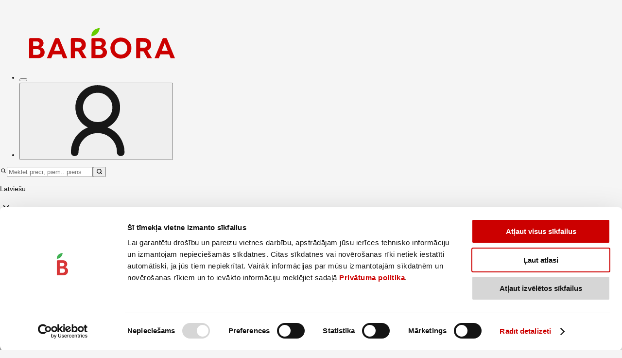

--- FILE ---
content_type: text/html; charset=utf-8
request_url: https://barbora.lv/meklet?q=magmum
body_size: 22655
content:

<!DOCTYPE html>
<html>

<head>
    <script>
    window.dataLayer = window.dataLayer || [];
    function gtag() {
        dataLayer.push(arguments);
    }
    gtag("consent", "default", {
        ad_personalization: "denied",
        ad_storage: "denied",
        ad_user_data: "denied",
        analytics_storage: "denied",
        functionality_storage: "denied",
        personalization_storage: "denied",
        security_storage: "granted",
        wait_for_update: 500,
    });
    gtag("set", "ads_data_redaction", true);
    gtag("set", "url_passthrough", true);
</script>
    
<script>
    (() => {
        window.cshtml = window.cshtml || {}
        window.cshtml.jsResources = window.cshtml.jsResources || {}
        window.cshtml.resourceWaits = window.cshtml.resourceWaits || {}

        const jsResources = window.cshtml.jsResources
        const resourceWaits = window.cshtml.resourceWaits

        window.cshtml.setJsResource = (resourceId, jsResource) => {
            jsResources[resourceId] = jsResource

            if (resourceWaits[resourceId]) {
                resourceWaits[resourceId].forEach(wait => wait.resolve(jsResource))
                delete resourceWaits[resourceId]
            }
        }

        const makeDeferred = () => {
            let result = {}

            result.promise = new Promise((resolve, reject) => {
                result.resolve = resolve
                result.reject = reject
            })

            return result
        }

        window.cshtml.getJsResource = (resourceId) => {
            if (jsResources[resourceId]) {
                return Promise.resolve(jsResources[resourceId])
            } else {
                resourceWaits[resourceId] = resourceWaits[resourceId] || []
                const deferred = makeDeferred()
                resourceWaits[resourceId].push(deferred)
                return deferred.promise
            }
        }
    })();
    
</script>
    
    <script id="Cookiebot" src="https://consent.cookiebot.com/uc.js" data-cbid='bcfff896-2942-4596-a0b7-dd365683ba5a' data-blockingmode="manual" type="text/javascript" async></script>

    
<script type="text/javascript"
        src="https://appleid.cdn-apple.com/appleauth/static/jsapi/appleid/1/en_US/appleid.auth.js"></script>

<script type="text/javascript">
    AppleID.auth.init({
        clientId : 'lv.barbora.signin',
        scope : 'name email',
        redirectURI : 'https://barbora.lv',
        state : 'origin:web',
        usePopup : true
    });
</script>

    <meta charset="utf-8" />
    <meta name="apple-itunes-app" content="app-id=1339130111">
    <meta name="description"
        content="BARBORA pārtikas interneta veikals. Meklēšanas rezultāti &quot;magmum&quot;" />
    <meta name="og:description"
        content="BARBORA pārtikas interneta veikals. Meklēšanas rezultāti &quot;magmum&quot;" />
    <meta name="og:type" content="website" />
    <meta name="og:title" content="magmum | BARBORA" />
    <meta name="og:sitename" content="Barbora" />

    
        <link rel="canonical" href="https://barbora.lv/meklet" />





        <meta name="facebook-domain-verification" content="-" />

    





    <link rel="image_src" href="/Assets/Images/logo-square.png" />

    <meta name="og:image" content="/Assets/Images/logo-square.png" />

    <link rel="shortcut icon" href="/Assets/Images/favicon.ico" />
    <meta name="viewport" content="width=device-width, initial-scale=1.0, maximum-scale=1.0, user-scalable=no" />
    <meta http-equiv="X-UA-Compatible" content="IE=edge">
    <link href="https://fonts.googleapis.com/css?family=Open+Sans:400,600,700&subset=latin,latin-ext" rel="stylesheet"
        type="text/css">

    

    <link rel="stylesheet" type="text/css"
        href="/Assets/Styles/main.css?v=1.43.1" />

    <title>magmum | BARBORA</title>

    <script type="text/javascript">
        window.currentPage = "allPages";

        // Solution for 'can't find variable: _AutofillCallbackHandler' error on Instagram/Facebook browsers with iOS
        window._AutofillCallbackHandler = window._AutofillCallbackHandler || function(){}
    </script>

        <script type="text/javascript"
            src="/shared/translationsasscript?languageShortname=LV"></script>

    
    



    <script type="text/javascript">
        // these are needed in order not to have to hardcode urls in JavaScript
        // and to be able to change route names and not to break links

        window.b_urls = {
            home: "/",
            cart: "/grozs",
            search: "/meklet",
            searchSuggestions: "/meklet-ieteikumus",
            product: "/produkti",
            userInfoNew: "/jaunie-mani-dati",
            eShopApiBaseUrl: window.location.origin + "/api/eshop/v1/",
            popUpCampaignImageUrlTemplate: window.location.origin + "/api/images/GetPopUpCampaignImage?id=",
            recommendations: "/ieteikumi",
            cookieConsent: "javascript: CookieConsent.renew()",
            login: "/ienakt",
            register: "/registreties",
            remindPassword: "/atgadinat-paroli",
            goodPriceShopInShopUrl: "veikali/cenu-cempioni",
            drugstore: "veikali/NO_TRANSLATION_FOUND_b7f1d14e-88de-4be9-af1e-dd64900382fc",
            categoriesServiceUrl: "https://production-elb.barbora.lt/api/cache/v1/country/LV",
            shopInShop: "veikali/",
            inventoryGroup: "/prekiu-grupe",
            specialOffers: "/akcijas",
            myItems: "/mani-dati/favourites",
            loyaltyOffers: "/paldies-cena",
            promotionLandingPage: "",
            nextPaymentPage: '/checkout',
            paymentsServiceGenericUrl: "https://production-elb.barbora.lv/api" + "/v1/payments",
        };

        window.b_data = {
            clientHostId: "14",
            versionNumber: "v1.43.1",
            clientVersion: "1.43.1",
            CMSToken: "Bearer UNSOBiSDfbCQZVAsn0Qvyhw8OpjkkjRy",
            companyNameFull: "SIA „Patrika“",
            companyName: "Barbora",
            enviromentLocation: "LV",
            enviroment: "PRD",
            loyaltyCardInfoLink: "https://www.maxima.lv/paldies/paldies-konts",
            customerSupportEmail: "info@barbora.lv",
            customerSupportPhone: "+371 29712886",
            androidAppDownloadLink: "https://play.google.com/store/apps/details?id=lv.barbora",
            iOsAppDownloadLink: "https://itunes.apple.com/us/app/appname/id1339130111?ls=1&amp;mt=8",
            socialLinks: [{"name":"fb-badge","link":"https://www.facebook.com/BarboraLatvia"},{"name":"inst-badge","link":"https://www.instagram.com/barbora.lv"},{"name":"linkedin-badge","link":"https://www.linkedin.com/company/barbora-latvia"},{"name":"yt-badge","link":""}] || [],
            customerDataRouteName: "jaunie-mani-dati",
            TranslationsPlaceholderMatchingRegex: "{([0-9])+:(.+?)}",
            authCookieName: ".BRBAUTH",
            mainDonationsCategoryId: "c67f19a2-be77-4e6e-a785-aa2b00994905",
            donationsUrlFragment: "ziedot preci",
            deliveryMethodType: {"Address":1,"PickupPoint":3,"DriveIn":4},
            couponTypes: {"FlatDiscount":1,"FreeDelivery":2,"PercentageDiscount":3,"GiftCoupon":4},
            enviromentLocations: {"Lithuania":"LT","Latvia":"LV","Estonia":"EE"},
            regionShortId: "LV_MAIN_WEB",
            isCentralEshopClientUrl: true,
            showCustomerCouponsModal: "False".toLowerCase() == "true",
            shouldShowRefactoredCoupons: "False".toLowerCase() == "true",
            currencySymbol: "€",
            isInfoPageStandalone: "False".toLowerCase() === "true",
            selectedLanguageData: {
                id: "a1113543-fb34-45c8-ad94-7a1d823cef57".toLowerCase(),
                name: "Latviešu",
                shortName: "LV",
                translationFilePath: "/Assets/Translations/lv.json?v=v1.43.1",
                locale: "lv"
            },
            availableLanguages: (function(){
                var langs = [{"Id":"a1113543-fb34-45c8-ad94-7a1d823cef57","Name":"Latviešu","CultureName":"lv-LV","IsDefault":true,"PositionNumber":1,"ShortName":"LV","AvailableForAdmin":true,"AvailableForWeb":true},{"Id":"1595dc26-9ecc-4c7d-b26e-badffc19c6b5","Name":"English","CultureName":"en","IsDefault":false,"PositionNumber":2,"ShortName":"EN","AvailableForAdmin":true,"AvailableForWeb":true},{"Id":"909b6b59-bf29-497c-80e4-1c844f1849c7","Name":"Русский","CultureName":"ru","IsDefault":false,"PositionNumber":3,"ShortName":"RU","AvailableForAdmin":true,"AvailableForWeb":true}];
                try {
                    if (false) {
                        // Append staging-only KEY language to the list for UI selection
                        langs = [].concat(langs || []);
                        // Use a synthetic Id and fields expected by the UI
                        langs.push({ Id: '00000000-0000-0000-0000-00000000KEY', Name: 'KEY', ShortName: 'KEY', IsDefault: false, PositionNumber: 9999, CultureName: 'key', AvailableForAdmin: false, AvailableForWeb: true });
                    }
                } catch (e) {}
                return langs;
            })(),
            featureFlagRegistrationConfirmation: "true",
            emailRegex: "^[a-zA-Z0-9_.+-]+@(?!\\.)(?!.*?\\.\\.)(?!.*\\.$)[a-zA-Z0-9-]+\\.(?!\\.)(?!.*?\\.\\.)(?!.*\\.$)[a-zA-Z0-9-.]+$",
            phoneNumberRegex: "^(\\+(43|32|357|420|45|372|358|33|49|30|36|353|39|371|370|352|356|31|48|351|421|386|34|46|44|47|41|380))(\\d{7,15})$",
            isAnalyticSearchEnabled: "True".toLowerCase() === "true",
            isConstructorSearchEnabled: "False".toLowerCase() === "true",
            featureFlagAciuCard: "true",
            featureFlagHideDonationsBlock: "false",
            featureFlagHideDepositPriceIfZero: "false",
            featureFlagJitsu: "true",
            shouldShowEkoMenuItem: "True".toLowerCase() === "true",
            shouldShowDrugStoreMenuItem: "False".toLowerCase() === "true",
            isSocialLoginRegistrationEnabled: "True".toLowerCase() === "true",
            isPopularCategoriesEnabled: "False".toLowerCase() === "true",
            isShowAlcohol: "true",
            isNewLoyaltyPromoActive: "true" === "True",
            jitsuWebKey: "js.31djxulhz1grvselnyy3km.bl10btjyw3bjdxu1qsdyr",
            jitsuTrackingHostUrl: "https://production-elb.barbora.lt/",
            liveChatEnabled: "True".toLowerCase() === "true",
            is1EurOfferMenuItemEnabled: "True".toLowerCase() === "true",
            isEmailSubscriptionBarEnabled: "True".toLowerCase() === "true",
            availablePaymentSources: "[{&quot;image&quot;:&quot;https://cdn.barbora.lt/payments/gray-seb.png&quot;,&quot;id&quot;:&quot;1&quot;},{&quot;image&quot;:&quot;https://cdn.barbora.lt/payments/gray-luminor.png&quot;,&quot;id&quot;:&quot;2&quot;},{&quot;image&quot;:&quot;https://cdn.barbora.lt/payments/gray-citadele.png&quot;,&quot;id&quot;:&quot;3&quot;},{&quot;image&quot;:&quot;https://cdn.barbora.lt/payments/gray-swed.png&quot;,&quot;id&quot;:&quot;4&quot;},{&quot;image&quot;:&quot;https://cdn.barbora.lt/payments/gray-card-on-delivery-LT.png&quot;,&quot;id&quot;:&quot;5&quot;,&quot;translation&quot;:&quot;Common.RegisterANewCard&quot;},{&quot;image&quot;:&quot;https://cdn.barbora.lt/payments/gray-mastercard.png&quot;,&quot;id&quot;:&quot;6&quot;},{&quot;image&quot;:&quot;https://cdn.barbora.lt/payments/gray-visa.png&quot;,&quot;id&quot;:&quot;7&quot;}]",
            areBannerMobileImagesEnabled: "True".toLowerCase() === "true",
            isAllOfferProductsButtonEnabled: "True".toLowerCase() === "true",
            isNextHeaderAndNavigationEnabled: "False".toLowerCase() === "true",
            apiVersion: "1.43.1",
            isDaysOfTasteMenuItemHidden: "False".toLowerCase() === "true",
            isInformationBannerEnabled: "True".toLowerCase() === "true",
            isConsentSplittingEnabled: "True".toLowerCase() === "true",
            isHammerPriceEnabled: "True".toLowerCase() === "true",
            isQuickMealsMenuItemForLVEnabled: "True".toLowerCase() === "true",
            isNextRegistrationEnabled: "True".toLowerCase() === "true",
            constructorSearchTestSegments: "control_2",
            amplitudeKey: "#{AmplitudeKey}",
            isGoodPriceMenuItemEnabled: "False".toLowerCase() === "true"
        };

        window.b_user_info = null;

        window.b_js_routes = [{"RouteName":"customerDataChangePhone","Url":"NO_TRANSLATION_FOUND_c31d2379-124a-4b2b-8b35-6abb9a27a4ce","ControllerName":null,"ActionName":null,"SequenceInRouting":0,"Active":true,"IsReactRoute":false},{"RouteName":"customerDataPagesList","Url":"/","ControllerName":null,"ActionName":null,"SequenceInRouting":40,"Active":true,"IsReactRoute":false},{"RouteName":"customerDataAddressList","Url":"/precu-piegades-adrese","ControllerName":null,"ActionName":null,"SequenceInRouting":41,"Active":true,"IsReactRoute":false},{"RouteName":"customerDataAddressEdit","Url":"/precu-piegades-adrese/:id","ControllerName":null,"ActionName":null,"SequenceInRouting":42,"Active":true,"IsReactRoute":false},{"RouteName":"customerDataAddressAdd","Url":"/precu-piegades-adrese/pievienot-adresi","ControllerName":null,"ActionName":null,"SequenceInRouting":43,"Active":true,"IsReactRoute":false},{"RouteName":"customerDataOrderHistory","Url":"/pirkumu-vesture","ControllerName":null,"ActionName":null,"SequenceInRouting":44,"Active":true,"IsReactRoute":false},{"RouteName":"customerDataAciuCard","Url":"/mana-paldies-karte","ControllerName":null,"ActionName":null,"SequenceInRouting":45,"Active":true,"IsReactRoute":false},{"RouteName":"customerDataUserSettings","Url":"/lietotaja-iestatijumi","ControllerName":null,"ActionName":null,"SequenceInRouting":46,"Active":true,"IsReactRoute":false},{"RouteName":"customerDataChangePassword","Url":"/lietotaja-iestatijumi/mainit-paroli","ControllerName":null,"ActionName":null,"SequenceInRouting":48,"Active":true,"IsReactRoute":false},{"RouteName":"customerDataOrderHistoryDetails","Url":"/pirkumu-vesture/:id","ControllerName":null,"ActionName":null,"SequenceInRouting":49,"Active":true,"IsReactRoute":false},{"RouteName":"customerDataSavedBaskets","Url":"/sagatave","ControllerName":null,"ActionName":null,"SequenceInRouting":50,"Active":true,"IsReactRoute":false},{"RouteName":"customerDataPaymentCards","Url":"/maksajumu-kartes","ControllerName":null,"ActionName":null,"SequenceInRouting":51,"Active":true,"IsReactRoute":false},{"RouteName":"customerDataSavedBasketsItem","Url":"/sagatave/:id","ControllerName":null,"ActionName":null,"SequenceInRouting":52,"Active":true,"IsReactRoute":false},{"RouteName":"customerDataCoupons","Url":"/kuponi","ControllerName":null,"ActionName":null,"SequenceInRouting":58,"Active":true,"IsReactRoute":false}];

        window.b_js_urls = {};
        window.b_js_routes.forEach(function (route) {
            window.b_js_urls[route.RouteName] = window.b_urls.userInfoNew + route.Url;
        });

        window.b_react_routes = [];

        window.b_primary_routes = [{"RouteName":"OffersByCategoryThirdLevel","Url":"akcijas/{rootCategoryUrl}/{childCategoryUrl}/{grandChildCategoryUrl}","ControllerName":"OffersByCategory","ActionName":"Index","SequenceInRouting":26,"Active":true,"IsReactRoute":false},{"RouteName":"TagedProductsByCategoryThirdLevel","Url":"eko/{rootCategoryUrl}/{childCategoryUrl}/{grandChildCategoryUrl}","ControllerName":"TagedProductsByCategory","ActionName":"Index","SequenceInRouting":30,"Active":true,"IsReactRoute":false},{"RouteName":"Favourites","Url":"manas-preces","ControllerName":"User","ActionName":"Favourites","SequenceInRouting":31,"Active":true,"IsReactRoute":false},{"RouteName":"NewsProductsByCategoryThirdLevel","Url":"jaunumi/{rootCategoryUrl}/{childCategoryUrl}/{grandChildCategoryUrl}","ControllerName":"NewsProductsByCategory","ActionName":"Index","SequenceInRouting":54,"Active":true,"IsReactRoute":false},{"RouteName":"ShopInShop","Url":"veikali/{shopName}/{categoryName}","ControllerName":"ShopInShop","ActionName":"Index","SequenceInRouting":55,"Active":true,"IsReactRoute":false},{"RouteName":"AllLoyaltyOffersByCategoryThirdLevel","Url":"paldies-cena/{rootCategoryUrl}/{childCategoryUrl}/{grandChildCategoryUrl}","ControllerName":"AllLoyaltyOffersByCategory","ActionName":"Index","SequenceInRouting":80,"Active":true,"IsReactRoute":false},{"RouteName":"OwnBrandProductsByCategoryThirdLevel","Url":"well-done/{rootCategoryUrl}/{childCategoryUrl}/{grandChildCategoryUrl}","ControllerName":"OwnBrandProductsByCategory","ActionName":"Index","SequenceInRouting":83,"Active":true,"IsReactRoute":false}];

        window.b_info_pages = [{"Id":1,"Title":"Pirkums un piegāde","InfoPages":[{"Id":"4bb5875d-fa0f-4da8-b6d7-86ec8ed1857f","Title":"Preču piegāde un atgriešana","Url":"precu-piegade-un-atgriesana","AltUrl":null,"InfoPageCategoryId":1},{"Id":"00390156-97b6-4df9-bd67-e3df2e2f211a","Title":"Apkalpošanas zonas","Url":"piegades-zonas","AltUrl":null,"InfoPageCategoryId":1},{"Id":"ce0009e1-ba4f-4815-b2dc-7287f4b54c0e","Title":"Maksājumi","Url":"maksajums","AltUrl":null,"InfoPageCategoryId":1},{"Id":"c9b39b69-136d-449a-8199-b033b4b2f323","Title":"PALDIES kartes noteikumi","Url":"paldies-kartes-un-uznemumu-kartes-noteikumi","AltUrl":null,"InfoPageCategoryId":1},{"Id":"6eb2d217-2b35-43d3-ab0b-9b4d855dd7b6","Title":"Akciju noteikumi","Url":"akciju-noteikumi","AltUrl":null,"InfoPageCategoryId":1},{"Id":"d9402471-4679-4d00-b2f8-6c9dbdba98cd","Title":"Kuponu noteikumi","Url":"barbora-kuponu-noteikumi","AltUrl":null,"InfoPageCategoryId":1},{"Id":"ba0aeed7-4393-4e50-87fe-e5d0f1efa3ab","Title":"Dāvanu kampaņas","Url":"davanu-kampanas","AltUrl":null,"InfoPageCategoryId":1}]},{"Id":2,"Title":"Palīdzība","InfoPages":[{"Id":"1e9df8b4-70f3-438c-b2ea-ae8eb01b93cf","Title":"Biežāk uzdotie jautājumi","Url":"jautajumi-un-atbildes","AltUrl":null,"InfoPageCategoryId":2},{"Id":"e0e7a022-d2e0-4510-9e49-3c7e6ebd71f8","Title":"Kas ir aizstājējpreces?","Url":"alternativas-preces","AltUrl":null,"InfoPageCategoryId":2},{"Id":"e598b66c-1855-4df1-9a0c-21867d067913","Title":"Manas preces","Url":"manas-preces","AltUrl":null,"InfoPageCategoryId":2},{"Id":"e9ba8932-22e9-4e97-91de-060d503cecb6","Title":"Atgriešanas nosacījumi","Url":"precu-atgriesana","AltUrl":null,"InfoPageCategoryId":2},{"Id":"25d98742-6ae6-4fb4-ad56-8f736d760a41","Title":"Mobilā lietotne","Url":"mobila-aplikacija","AltUrl":null,"InfoPageCategoryId":2},{"Id":"601cabad-87c0-4f78-b01d-82f55614f29b","Title":"Svarīga informācija","Url":"svariga-informacija","AltUrl":null,"InfoPageCategoryId":2}]},{"Id":3,"Title":"Par mums","InfoPages":[{"Id":"f3ef0d75-b2f1-4681-98df-506b8d4cd4c2","Title":"Karjera","Url":"karjera","AltUrl":"https://karjera.barbora.lv/","InfoPageCategoryId":3},{"Id":"2c09e2de-8e1b-4e6e-88f4-118af5f9a415","Title":"Sociālā atbildība","Url":"sociala-atbildiba","AltUrl":null,"InfoPageCategoryId":3},{"Id":"d18764ba-094a-4c9f-95ce-9a800f142f5c","Title":"Preču  iepakošana","Url":"precu-iepakosana","AltUrl":null,"InfoPageCategoryId":3},{"Id":"212bcc89-e77b-4ead-b7ef-7feb526eaf93","Title":"Produktu izkārtojums","Url":"produktu-izkartojums","AltUrl":null,"InfoPageCategoryId":3}]},{"Id":4,"Title":"Noteikumi","InfoPages":[{"Id":"c3f88428-2e51-4530-8f0a-0256ba2f3d5d","Title":"Lietošanas noteikumi","Url":"interneta-veikala-lietosanas-noteikumi","AltUrl":null,"InfoPageCategoryId":4},{"Id":"7a0a3486-bca4-40e9-8db2-5bfe8d62952b","Title":"Privātuma politika","Url":"privatuma-politika","AltUrl":null,"InfoPageCategoryId":4},{"Id":"5c6c285a-ff0a-4b9c-adff-6b619e1434c5","Title":"Piekļūstamība","Url":"pieklustamiba","AltUrl":null,"InfoPageCategoryId":4},{"Id":"c2a63198-00ef-4cce-8efa-3d8cca2a97dc","Title":"WCAG 2.2 atbilstības deklarācija","Url":"wcag-2-2-atbilstibas-deklaracija","AltUrl":null,"InfoPageCategoryId":4},{"Id":"0950f271-dd9c-45e1-a6ad-83b8ebe62bd5","Title":"EN 301 549 atbilstības deklarācija","Url":"en-301-549-atbilstibas-deklaracija","AltUrl":null,"InfoPageCategoryId":4}]}] || [];
        if (window.b_info_pages.length > 0) {
            window.b_info_pages.map(function (cols) {
                return cols.InfoPages.map(function (page) {
                    var urlString = "/info/urltoreplace";
                    return Object.assign(page, { FullUrl: urlString.replace("urltoreplace", page.Url) })
                });
            });
        }
    </script>


        <script>
            window.cnstrc = window.cnstrc || {};
            window.cnstrc.userSegments = "R600";
        </script>

        <script>
            window.cnstrc = window.cnstrc || {};
            window.cnstrc.testCell = "control_2";
        </script>

    
<script data-cookieconsent="statistics" type="text/plain">
        // google analytics
        (function (i, s, o, g, r, a, m) {
        i['GoogleAnalyticsObject'] = r; i[r] = i[r] || function () {
        (i[r].q = i[r].q || []).push(arguments)
        }, i[r].l = 1 * new Date(); a = s.createElement(o),
        m = s.getElementsByTagName(o)[0]; a.async = 1; a.src = g; m.parentNode.insertBefore(a, m)
        })(window, document, 'script', '//www.google-analytics.com/analytics.js', 'ga');

        ga("create", "UA-45214439-5", "auto", { allowLinker: true });

        ga("require", "ec");


        var customerId = '';
        if (customerId !== null && customerId !== undefined && customerId !== "") {
            ga('set', 'userId', customerId);
        }
        ga('send', 'pageview');
</script>

    

<script data-cookieconsent="marketing" type="text/plain">
	//Facebook Pixel init
    !function (f, b, e, v, n, t, s) {
    if (f.fbq) return; n = f.fbq = function () {
    n.callMethod ?
    n.callMethod.apply(n, arguments) : n.queue.push(arguments)
    }; if (!f._fbq) f._fbq = n;
    n.push = n; n.loaded = !0; n.version = '2.0'; n.queue = []; t = b.createElement(e); t.async = !0;
    t.src = v; s = b.getElementsByTagName(e)[0]; s.parentNode.insertBefore(t, s)
    }(window,
    document, 'script', '//connect.facebook.net/en_US/fbevents.js');

    fbq('init', '187804598685425');
    fbq('track', "PageView");
</script>

<script >

    function Deferred() {
		var self = this;
		this.promise = new Promise(function(resolve, reject) {
		  self.reject = reject
		  self.resolve = resolve
		})
    }
    window.fbLoaded = (new Deferred());

    //Facebook SDK init
    window.fbAsyncInit = function () {
        FB.init({
            appId: '520596929350736',
            xfbml: true,
            version: "v8.0",
        });
        fbLoaded.resolve()
    };

    (function (d, s, id) {
        var js,
            fjs = d.getElementsByTagName(s)[0];
        if (d.getElementById(id)) {
            return;
        }
        js = d.createElement(s);
        js.id = id;
        js.src = "https://connect.facebook.net/en_US/sdk.js";
        fjs.parentNode.insertBefore(js, fjs);
    })(document, "script", "facebook-jssdk");
</script>

    <script type="text/javascript">
        var userActions = {
            click: "click",
            elementClick: "elementClick",
            detail: "detail",
            addToCart: "addToCart",
            removeFromCart: "removeFromCart",
            checkoutStepRecommendations: "checkout-step-recommendations",
            checkoutStepViewBasket: "checkout-step-view-basket",
            checkoutStepShipping: "checkout-step-shipping",
            checkoutStepPayment: "checkout-step-payment",
            checkoutStepReceipt: "checkout-step-receipt",
            purchase: "purchase",
            completeRegistration: "CompleteRegistration",
            impression: "impression",
            internalPromotionClick: "internalPromotionClick",
            promotionView: "promotionView",
            promotionClick: "promotionClick",
            checkoutStep: "checkoutStep",
            login: "login",
            register: "register",
            couponProgramActivation: "couponProgramActivation"
        };

        var gaEventCategories = {
            product: "product",
            cart: "cart",
            checkout: "checkout",
            customer: "customer",
            promotions: "promotions"
        };

        var reportToFacebook = function (action, data) {
            if (typeof fbq === 'undefined') {
                console.info("fbq is undefined");
                return;
            }
            if (data === undefined) {
                fbq('track', action);
            }
            else {
                fbq('track', action, data);
            }
        };

        var getInfoForFacebookFromProductList = function (products) {
            return {
                "content_ids": products.map(function (inv) { return inv.id; }),
                "content_type": "product",
                "contents": products.map(function (inv) {
                    var sUnit = inv.units ? inv.units.find(function (obj) { return obj.unit === 'kg' }) : undefined;
                    if (sUnit === undefined) {
                        sUnit = inv.unit;
                    }
                    return {
                        "id": inv.id,
                        "quantity": inv.quantity_unit_independent ? inv.quantity_unit_independent : inv.quantity,
                        "item_price": sUnit ? sUnit.price : inv.price
                    }
                })
            };
        }

        var getInfoForFacebookFromProduct = function (product, value, currency) {
            return {
                "content_ids": product.id,
                "content_type": "product",
                "value": value,
                "currency": currency
            }
        }

        var getInfoForGoogleAnalyticsFromProductInfo = function (product, isImpression) {
            if (isImpression !== true) {
                isImpression = false;
            }

        

        var productData = {};
            var missingFields = [];
            if (product.id !== null && product.id !== undefined) {
                productData.id = product.id;
            } else {
                missingFields.push("id");
            }

            if (product.title !== null && product.title !== undefined) {
                productData.name = product.title;
            } else {
                missingFields.push("title");
            }

            if (product.brand_name !== null && product.brand_name !== undefined) {
                productData.brand = product.brand_name;
            }

            if (product.category_name_full_path !== null && product.category_name_full_path !== undefined) {
                productData.category = product.category_name_full_path;
            } else {
                missingFields.push("category_name_full_path");
            }

            if (
                (
                    product.unit !== null &&
                    product.unit !== undefined &&
                    product.unit.price !== null &&
                    product.unit.price !== undefined
                ) ||
                (
                    product.price !== null &&
                    product.price !== undefined
                )
            ) {
                try {
                    productData.price = product.unit.price;
                } catch (e) {
                    productData.price = product.price;
                }
            } else {
                missingFields.push("price");
            }

            if (product.product_position_in_list !== null && product.product_position_in_list !== undefined) {
                productData.position = product.product_position_in_list;
            }

            if (isImpression === false) {
                if (product.quantity_unit_independent !== null && product.quantity_unit_independent !== undefined) {
                    productData.quantity = product.quantity_unit_independent < 1 ? 1 : product.quantity_unit_independent;
                } else if (product.quantity !== null && product.quantity !== undefined) {
                    productData.quantity = product.quantity < 1 ? 1 : product.quantity;
                }
            }

            if (isImpression === true) {
                if (product.list !== null && product.list !== undefined) {
                    productData.list = `${product.list} - ${product.sectionName}`;
                } else {
                    missingFields.push("list");
                }
            }

            if (missingFields.length > 0) {
                console.warn("missing fields: " + missingFields.join(", "));
            }
            return productData;
        };

        var gaIntercept = function () {
            if (typeof ga === 'undefined') {
                console.info('ga is undefined');
                return;
            }
            var argumentsExcludingFirst = Array.prototype.slice.call(arguments, 1);

            ga.apply(this, argumentsExcludingFirst);
        };

        var reportUserActionToThirdParty = function (action, data) {
            var defaultCurrency = "EUR";
            var dataForFb = null;
            switch (action) {
                case userActions.click:
                    gaIntercept(userActions.click, "ec:addProduct", getInfoForGoogleAnalyticsFromProductInfo(data));
                    gaIntercept(userActions.click, "ec:setAction", "click", {
                        list: data.list
                    });
                    gaIntercept(userActions.click, "send", "event", gaEventCategories.product, action);
                    break;

                case userActions.detail:
                    //gaIntercept(userActions.detail, "ec:addImpression", getInfoForGoogleAnalyticsFromProductInfo(data, true));
                    gaIntercept(userActions.detail, "ec:addProduct", getInfoForGoogleAnalyticsFromProductInfo(data));
                    gaIntercept(userActions.detail, "ec:setAction", "detail");
                    gaIntercept(userActions.detail, "send", "event", gaEventCategories.product, action);
                    dataForFb = getInfoForFacebookFromProduct(data, data.price, defaultCurrency);
                    reportToFacebook("ViewContent", dataForFb);
                    break;

                case userActions.addToCart:
                    gaIntercept(userActions.addToCart, "ec:addProduct", getInfoForGoogleAnalyticsFromProductInfo(data));
                    gaIntercept(userActions.addToCart, "ec:setAction", "add", {
                        list: `${data.list} - ${data.sectionName}`
                    });
                    gaIntercept(userActions.addToCart, "send", "event", gaEventCategories.cart, action);
                    dataForFb = getInfoForFacebookFromProductList([data]);
                    reportToFacebook("AddToCart", dataForFb);
                    break;

                case userActions.removeFromCart:
                    gaIntercept(userActions.removeFromCart, "ec:addProduct", getInfoForGoogleAnalyticsFromProductInfo(data));
                    gaIntercept(userActions.removeFromCart, "ec:setAction", "remove");
                    gaIntercept(userActions.removeFromCart, "send", "event", gaEventCategories.cart, action);
                    break;

                case userActions.checkoutStepRecommendations:
                    data.forEach(function (product) {
                        gaIntercept(userActions.checkoutStepRecommendations, "ec:addProduct", getInfoForGoogleAnalyticsFromProductInfo(product));
                    });
                    gaIntercept(userActions.checkoutStepRecommendations, "ec:setAction", "checkout", {
                        "step": 1
                    });
                    gaIntercept(userActions.checkoutStepRecommendations, "send", "event", gaEventCategories.checkout, action);
                    break;

                case userActions.checkoutStepViewBasket:
                    data.forEach(function (product) {
                        gaIntercept(userActions.checkoutStepViewBasket, "ec:addProduct", getInfoForGoogleAnalyticsFromProductInfo(product));
                    });
                    gaIntercept(userActions.checkoutStepViewBasket, "ec:setAction", "checkout", {
                        "step": 2
                    });
                    gaIntercept(userActions.checkoutStepViewBasket, "send", "event", gaEventCategories.checkout, action);
                    break;

                case userActions.checkoutStepShipping:
                    data.forEach(function (product) {
                        gaIntercept(userActions.checkoutStepShipping, "ec:addProduct", getInfoForGoogleAnalyticsFromProductInfo(product));
                    });
                    gaIntercept(userActions.checkoutStepShipping, "ec:setAction", "checkout", {
                        "step": 3
                    });
                    gaIntercept(userActions.checkoutStepShipping, "send", "event", gaEventCategories.checkout, action);
                    break;

                case userActions.checkoutStepPayment:
                    data.forEach(function (product) {
                        gaIntercept(userActions.checkoutStepPayment, "ec:addProduct", getInfoForGoogleAnalyticsFromProductInfo(product));
                    });
                    gaIntercept(userActions.checkoutStepPayment, "ec:setAction", "checkout", {
                        "step": 4
                    });
                    gaIntercept(userActions.checkoutStepPayment, "send", "event", gaEventCategories.checkout, action);
                    break;

                case userActions.checkoutStepReceipt:
                    try {
                        data.inventoryInfo.forEach(function (product) {
                            gaIntercept(userActions.checkoutStepReceipt, "ec:addProduct", getInfoForGoogleAnalyticsFromProductInfo(product));
                        });
                        gaIntercept(userActions.checkoutStepReceipt, "ec:setAction", "checkout", {
                            "step": 5,
                            "option": data.paymentSource
                        });
                        gaIntercept(userActions.checkoutStepReceipt, "send", "event", gaEventCategories.checkout, action);

                    } catch (e) {
                        globalThis.report.error('Error while processing checkout step receipt', err, {
                            data: JSON.stringify(data),
                        })
                        console.log(e);
                    }
                    break;

                case userActions.purchase:
                    dataForFb = getInfoForFacebookFromProductList(data.products);
                    dataForFb["value"] = data.orderPrice;
                    dataForFb["currency"] = defaultCurrency;
                    reportToFacebook("Purchase", dataForFb);

                    // report to ga

                    if (data.products !== null && data.products !== undefined && Array.isArray(data.products)) {
                        data.products.forEach(function (product) {
                            gaIntercept(userActions.purchase, "ec:addProduct", getInfoForGoogleAnalyticsFromProductInfo(product));
                        });

                        var purchaseData = {
                            "id": data.orderId,
                            "affiliation": data.shopCode,
                            "revenue": data.orderPrice,
                            "shipping": data.deliveryPrice,
                        };

                        if (data.coupon !== undefined && data.coupon !== null) {
                            purchaseData.coupon = data.coupon;
                        }

                        gaIntercept(userActions.purchase, "ec:setAction", "purchase", purchaseData);

                        gaIntercept(userActions.purchase, "send", "event", gaEventCategories.checkout, action);
                    }

                    break;

                case userActions.internalPromotionClick:

                    gaIntercept(userActions.internalPromotionClick, "ec:addPromo", {
                        "id": data.id,
                        "name": data.name,
                        "position": data.position
                    });
                    gaIntercept(userActions.internalPromotionClick, "ec:setAction", "promo_click");
                    gaIntercept(userActions.internalPromotionClick, "send", "event", "Internal Promotions", "click", data.name);
                    break;

                case userActions.impression:
                    data.forEach(function (product) {
                        gaIntercept(userActions.impression, "ec:addImpression", getInfoForGoogleAnalyticsFromProductInfo(product, true));
                    });
                    gaIntercept(userActions.impression, "send", "event", gaEventCategories.product, action);
                    break;

                case userActions.completeRegistration:
                    gaIntercept(userActions.completeRegistration, "send", "event", gaEventCategories.customer, action);
                    reportToFacebook(action, data);
                    break;

                default:
                    reportToFacebook(action, data);
            }
        };


        var reportUserActionToGtm = function (action, data, sectionTitle = null) {
            window.dataLayer = window.dataLayer || [];
            switch (action) {
                case userActions.click:
                    window.dataLayer.push({
                        event: "click",
                        elementName: data
                    });
                    break;
                case userActions.elementClick:
                    window.dataLayer.push({
                        event: "elementClick",
                        elementName: data,
                        sectionName: sectionTitle
                    });
                    break;

                case userActions.addToCart:
                    window.dataLayer.push({
                        event: "eec.add",
                        ecommerce: data,
                    });
                    break;

                case userActions.promotionView:
                    try {
                        window.dataLayer.push({
                            event: "eec.promotionView",
                            ecommerce: data,
                        });
                    } catch (err) {
                        const { id, name, creative } = data;
                        globalThis.report.error('Error while reporting promotionView event to gtm', err, {
                            id,
                            name,
                            creative
                        })
                    }
                    break;

                case userActions.promotionClick:
                    window.dataLayer.push({
                        event: "eec.promotionClick",
                        ecommerce: data,
                    });
                    break;

                case userActions.checkoutStep:
                    window.dataLayer.push({
                        event: "eec.ecommerce",
                        ecommerce: data,
                    });
                    break;

                case userActions.login:
                    window.dataLayer.push({
                        event: "eec.login",
                        login: data,
                    });
                    break;

                case userActions.register:
                    window.dataLayer.push({
                        event: "register",
                        register: data
                    });


                case userActions.couponProgramActivation:
                    window.dataLayer.push({
                        event: "couponProgramActivation",
                        couponProgram: data
                    });

                default:
                    break;
            }
        };
    </script>

    
<script>
    var ga4EventTypes = {
        viewItemList: "view_item_list",
        viewItem: "view_item",
        viewPromotion: "view_promotion",
        selectPromotion: "select_promotion",
        addToCart: "add_to_cart",
        removeFromCart: "remove_from_cart",
        beginCheckout: "begin_checkout",
        purchase: "purchase",
        socialRegisterStart: "social_register_start",
        socialRegisterEnd: "social_register_end",
        socialLogin: "social_login",
        viewCategory: "view_category",
        clickCategory: "click_category",
        clickRegistration: "click_registration",
        clickRegistrationTab: "click_registration_tab"
    };

    var reportUserActionToGa4 = function(eventType, eCommerceObj) {
        window.dataLayer = window.dataLayer || []

        window.dataLayer.push({ecommerce: null}); // Clear ecommerce obj as recommended
        
        dataLayerObj = {
            event: eventType,
            ecommerce: eCommerceObj,
        };

        window.dataLayer.push(dataLayerObj);
    };
</script>


    

            <script data-cookieconsent="marketing" type="text/plain">
            (function(w,d,s,l,i) {
            w[l]=w[l]||[];
            w[l].push({'gtm.start': new Date().getTime(),event:'gtm.js'});
            var f=d.getElementsByTagName(s)[0],j=d.createElement(s),dl=l!='dataLayer'?'&l='+l:'';
            j.async=true;j.src='https://www.googletagmanager.com/gtm.js?id='+i+dl;
            f.parentNode.insertBefore(j,f);
            })(window, document, 'script', 'dataLayer', 'GTM-M66WQ2N');

            window.dataLayer = window.dataLayer || [];
            var customerId = "";
            if (customerId !== null && customerId !== undefined) {
            window.dataLayer.push({
            'userID': customerId
            })
            }
        </script>



    <!-- Start SmartBanner configuration -->
    <meta name="smartbanner:title" content="BARBORA">
    <meta name="smartbanner:author" content="Iepērcies ērtāk&lt;br/&gt;lietotnē!">
    <meta name="smartbanner:icon-apple" content="/Assets/Images/icons/barbora-logo-lv-512.png">
    <meta name="smartbanner:icon-google" content="/Assets/Images/icons/barbora-logo-lv-512.png">
    <meta name="smartbanner:button" content="Atvērt">
    <meta name="smartbanner:button-url-apple"
        content="https://apps.apple.com/lv/app/barbora-lv/id1339130111">
    <meta name="smartbanner:button-url-google" content="intent://home#Intent;scheme=barbora;package=lv.barbora;S.browser_fallback_url=https%3A%2F%2Fplay.google.com%2Fstore%2Fapps%2Fdetails%3Fid%3Dlv.barbora;end">
    <meta name="smartbanner:enabled-platforms" content="android,ios">
    <meta name="smartbanner:close-label" content="Aizvērt">
    <meta name="smartbanner:hide-path" content="/">
    <meta name="smartbanner:hide-ttl" content="604800000">
    <!-- End SmartBanner configuration -->



</head>



<body class="">

    <div id="next-styles-placeholder"></div>

    <script type="text/javascript">
        // load svg icons, cached by browser
        var ajax = new XMLHttpRequest();
        ajax.open("GET", "/Assets/Images/svg-compiled/symbol/svg/sprite.symbol.svg" + "?v=1.43.1", true);
        ajax.setRequestHeader("Cache-Control", "max-age=" + "86400");
        ajax.send();
        ajax.onload = function () {
            var div = document.createElement("div");
            div.style.display = "none";
            div.innerHTML = ajax.responseText;
            document.body.insertBefore(div, document.body.childNodes[0]);
        }
    </script>

    
<noscript>
    <iframe src="https://www.googletagmanager.com/ns.html?id=GTM-M66WQ2N" height="0" width="0" style="display:none;visibility:hidden"></iframe>
</noscript>

    <div class="b-app" style="visibility: hidden;">
        <div class="b-app-bg tw-bg-neutral-100">
            <div style="display:none;" class="b-alert--warning b-ie-warning">
                Jūs izmantojat novecojušu tīmekļa pārlūkprogrammu. Varēsiet iepirkties ātrāk un ērtāk, ja lejupielādēsiet jaunāko <a href="https://www.google.com/chrome/browser/desktop/index.html"
                        target="blank">Google Chrome</a> vai <a href="https://www.mozilla.org/lt/firefox/new/" target="_blank">Mozilla
                        Firefox</a> versiju.
            </div>




<script type="text/javascript">
    function sendLoginClickEvent() {
        var login = {
            loginType: "email",
            clicked_login: true
        };
        window.reportUserActionToGtm("login", login);
    }
</script>

<div class="b-header-mobile ">
    <div id="b-mobile-sticky-menu" class="b-mobile-sticky-menu">
        <div id="mobile-newsletter-subscription-placeholder"></div>
        <div id="mobile-information-banner-placeholder"></div>
        <ul class="b-top-menu b-top-menu-mobile">
            <div class="b-top-menu--shop-page-links">
                <li class="b-top-menu-item b-top-menu-item--container">
                    <button id="fti-mobile-menu" class="b-top-menu-item-link b-trigger-mobile-menu"></button>

                    <a href="/" class="b-logo--main">
                        <svg
    class="b-icon b-logo--eshop-main"
    
    style="" 
>
    <use xlink:href="#barbora-logo"></use>
</svg>
                    </a>
                </li>
            </div>
            <li class="b-top-menu-item b-help-btn--container">

                    <button
                        class="b-top-menu-item-link b-login-register--button b-login-register--key b-login-register--login"
                        onclick="sendLoginClickEvent()"><svg
    class="b-icon"
    
    style="" 
>
    <use xlink:href="#login"></use>
</svg></button>
            </li>
        </ul>

            <div class="b-search-mobile">
                <div class="b-search--placeholder"></div>
            </div>
    </div>
</div>


            


<script type="text/javascript">
    var sendLoginClickEvent = () => {
        const login = {
            loginType: "email/social",
            clicked_login: true
        };
        window.reportUserActionToGtm("login", login);
    }

    var sendRegisterClickEvent = () => {
        const register = {
            registrationType: "email/social",
            clicked_register: true
        };
        window.reportUserActionToGtm("register", register);
    }
</script>

        <header class="b-header ">
            <div id="desktop-newsletter-subscription-placeholder"></div>
            <div id="desktop-information-banner-placeholder"></div>
                <div class="b-header-top">
                <div class="container-fluid">
                    




    <script type="text/javascript">
        var sendLoginClickEvent = () => {
            const login = {
                loginType: "email/social",
                clicked_login: true
		    };
		    window.reportUserActionToGtm("login", login);
        }

        var sendRegisterClickEvent = () => {
            const register = {
                registrationType: "email/social",
                clicked_register: true
            };
            window.reportUserActionToGtm("register", register);
        }
    </script>

    <div class="b-header--links">
        <div class="b-header--links--items">
            <div class="b-header-language--placeholder"></div>
        </div>

        <div class="tw-flex tw-justify-center tw-items-center tw-gap-10">
                <div id="login-register-buttons-placeholder"></div>



            <div class="b-help-btn--placeholder"></div>
        </div>

    </div>

                    <div style="display: flex;">
                        <div class="b-social-login-google--placeholder"></div>
                        <div class="b-social-register-google--placeholder"></div>
                        <div class="b-social-login-fb--placeholder"></div>
                        <div class="b-social-register-fb--placeholder"></div>
                    </div>
                </div>
            </div>
                <div class="b-header-bottom">
                <div class="container-fluid">
                    <div class="b-header-bottom--wrapper">
                        <div class="b-header-bottom--block">
                            <a href="/" class="b-logo--main">
                                <svg
    class="b-icon"
    style='width: 100%; height: 100%; top: -3px;'
    style="" 
>
    <use xlink:href="#barbora-logo"></use>
</svg>
                            </a>
                                <div class="b-search--placeholder"></div>
                        </div>
                        <div class="b-header-bottom--side b-header-hidden">
                            <div class="b-cart-and-delivery-in-header--placeholder"></div>
                        </div>
                    </div>
                </div>
            </div>
        </header>



            <div class="container-fluid">


                <div
                    class="b-main-content  ">







    <div id="desktop-menu-placeholder"></div>


                    


    <ol class="breadcrumb" itemscope itemtype="http://schema.org/BreadcrumbList" style="padding-left: 0px;">

                <li itemprop="itemListElement" itemscope itemtype="http://schema.org/ListItem">
                    <meta itemprop="position" content="1" />
                    


<a itemprop="item" href="https://barbora.lv/" title="Mājas lapa">
    <span itemprop="name">
        Mājas lapa
    </span>
</a>
                </li>
                <li class="active" itemprop="itemListElement" itemscope itemtype="http://schema.org/ListItem">
                    <meta itemprop="position" content="2" />
                    


<a itemprop="item" href="/meklet" title="Meklēt">
    <span itemprop="name">
        Meklēt
    </span>
</a>
                </li>

    </ol>


                    

    <div class="b-sidebar">

        <div class="b-cart--placeholder"></div>

    </div>


                    <div class="b-page-specific-content">



                        

    <script>
        async function ResendEmail() {
            await fetch(`${window.b_urls.home}shared/ResendConfirmationEmail`);
        }
    </script>



                        




<script>
    window.cshtml = window.cshtml || {}
    window.cshtml['category-banner-data'] = `[{&quot;list&quot;:&quot;PromotionListingSource&quot;,&quot;link&quot;:&quot;/prekiu-grupe/1battery&quot;,&quot;img&quot;:&quot;https://cdn.barbora.lv/banners/d4f858e8-bc77-4c07-a0c4-40e7cd2609fe.jpeg&quot;,&quot;mobileId&quot;:&quot;1f590838-c97a-4020-8b9c-2fcb1d71dcf9&quot;,&quot;mobileImg&quot;:&quot;https://cdn.barbora.lv/banners/4e793bf2-d470-438a-9721-1bc7bc6e1822.jpeg&quot;,&quot;name&quot;:&quot;search_battery_w4&quot;,&quot;externalResourceUrl&quot;:&quot;&quot;,&quot;id&quot;:&quot;01957a18-fa7f-4f55-9f85-5289fe1b6092&quot;,&quot;locationId&quot;:&quot;search_results_page_banner&quot;,&quot;locationName&quot;:&quot;Banner in Search results page&quot;}]`
</script>

    <div class="b-search--banner-wrap"></div>

    <div class="b-search-page--navigation" hidden>
        <div class="b-search--page-heading-wrap">
            <h1>Meklēšanas rezultāti "<strong style="color:#E22E39;">magmum</strong>"</h1>
        </div>

        <div class="b-pagination-wrapper b-pagination-wrapper--desktop-top">
            




    <ul class="pagination">

            <li><a href="/meklet?q=magmum">&laquo;</a></li>
                <li class=active>
                    <a href="/meklet?q=magmum">1</a>
                </li>
                <li >
                    <a href="/meklet?q=magmum&amp;page=2">2</a>
                </li>
            <li><a href="/meklet?q=magmum&amp;page=2">&raquo;</a></li>

    </ul>




        </div>

        

<div class="b-filter-order ">

    <div class="row">

        <div class="col-xs-6 col-md-4" style="padding-right:0;">
                 <button id="fti-filter-toggle" class="b-filter-order--filter-toggle">Filtrs</button>
        </div>

        <div class="col-xs-6 col-md-3 col-md-push-5">
        </div>
    </div>
    <div class="clearfix b-filter-order--filter"></div>

</div>



        <div class="b-search--page-heading-wrap--responsive">
            <h1>Meklēšanas rezultāti "<strong style="color:#E22E39;">magmum</strong>"</h1>
        </div>
    </div>



    <script>
            window.b_productList = [{"attributes":{"list":[]},"picking_actions":[],"units":[{"id":0,"price":7.49,"unit":"gab.","min":1.0,"max":10.0,"step":1.0,"defaultValue":1.0}],"is_adult":false,"inFavorites":false,"show_promo_label":true,"show_promo_price":true,"show_maxima_label":false,"inventory_type":1,"show_promo_surrogate":false,"giftsCampaignItems":null,"segment_id":null,"id":"000000000001106643","title":"Vārīts iebiezinātais piens MAGMUM 620g","category_id":"0069a237-d702-4d3e-a598-c9ea6db58287","category_name_full_path":"Piena produkti un olas/Piens/Kondensētais piens","category_path_url":"piena-produkti-un-olas/piens/kondensetais-piens","root_category_id":"4285f7d7-5d92-4eb2-a85c-4772fed50091","brand_name":"Magmum","brand_id":1833,"shopcode":"R600","price":7.49,"image":"https://cdn.barbora.lv/products/edf65c56-40e8-4e24-a750-02c1b2456329_s.png","big_image":"https://cdn.barbora.lv/products/edf65c56-40e8-4e24-a750-02c1b2456329_m.png","comparative_unit":"kg","comparative_unit_price":12.08,"comparative_unit_price_brutto":12.08,"promotion":null,"promotionGroup":null,"status":"active","creationDate":null,"GiftsCampaignItems":null,"own_inventory":false,"ShowInOffersTo":null,"Url":"varits-iebiezinats-piens-magmum-620-g","ExternalSuppliers":null,"is_made_in_Eu":false,"is_made_in_Home_Country":false,"is_available_for_donations":false},{"attributes":{"list":[]},"picking_actions":[],"units":[{"id":0,"price":7.49,"unit":"gab.","min":1.0,"max":10.0,"step":1.0,"defaultValue":1.0}],"is_adult":false,"inFavorites":false,"show_promo_label":true,"show_promo_price":true,"show_maxima_label":false,"inventory_type":1,"show_promo_surrogate":false,"giftsCampaignItems":null,"segment_id":null,"id":"000000000001106644","title":"Vārīts iebiezinātais piens MAGMUM karameļu  620g","category_id":"0069a237-d702-4d3e-a598-c9ea6db58287","category_name_full_path":"Piena produkti un olas/Piens/Kondensētais piens","category_path_url":"piena-produkti-un-olas/piens/kondensetais-piens","root_category_id":"4285f7d7-5d92-4eb2-a85c-4772fed50091","brand_name":"Magmum","brand_id":1833,"shopcode":"R600","price":7.49,"image":"https://cdn.barbora.lv/products/36fff02c-694d-4ad6-8d0a-7ecc6e332a70_s.png","big_image":"https://cdn.barbora.lv/products/36fff02c-694d-4ad6-8d0a-7ecc6e332a70_m.png","comparative_unit":"kg","comparative_unit_price":12.08,"comparative_unit_price_brutto":12.08,"promotion":null,"promotionGroup":null,"status":"active","creationDate":null,"GiftsCampaignItems":null,"own_inventory":false,"ShowInOffersTo":null,"Url":"varits-ieb-piens-magmum-kar-620-g","ExternalSuppliers":null,"is_made_in_Eu":false,"is_made_in_Home_Country":false,"is_available_for_donations":false},{"attributes":{"list":[]},"picking_actions":[],"units":[{"id":0,"price":0.63,"retail_price":1.25,"unit":"gab.","min":1.0,"max":10.0,"step":1.0,"defaultValue":1.0}],"is_adult":false,"inFavorites":false,"extra":{"is_sellout":true,"discount":0.0,"buy_x_quantity_for_y_price_promo":null,"buy_x_or_more_promo":null,"maxi_pack_price_promo":null,"is_with_card":false,"extra_loyalty_points":null,"is_new":false,"is_top":false,"is_time":null,"is_today":false,"is_gift_available":false,"is_not_available_for_cnc":false,"is_not_available_for_pup":false},"show_promo_label":true,"show_promo_price":true,"show_maxima_label":false,"inventory_type":1,"show_promo_surrogate":false,"giftsCampaignItems":null,"segment_id":null,"id":"000000000000014652","title":"Vistas buljons MAGGI 12x10g","category_id":"e9ea53d8-adb8-4107-9f13-2599543647a8","category_name_full_path":"Bakaleja/Garšvielas/Buljons","category_path_url":"bakaleja/garsvielas/buljons","root_category_id":"acb55842-a24c-44d1-b948-082e2cdb596b","brand_name":"Maggi","brand_id":879,"shopcode":"R600","price":0.63,"retail_price":1.25,"image":"https://cdn.barbora.lv/products/8cfff0ee-1830-490a-a1ad-1695accda43a_s.png","big_image":"https://cdn.barbora.lv/products/8cfff0ee-1830-490a-a1ad-1695accda43a_m.png","comparative_unit":"kg","comparative_unit_price":5.25,"comparative_unit_price_brutto":10.42,"promotion":{"oldPrice":1.25,"oldComparativeRate":10.42,"percentage":50,"minQuantity":1,"orMore":false,"id":"3298300","type":"DISCOUNT_PRICE","loyaltyCardRequired":false,"mixAndMatch":false,"promoVisibility":"VISIBLE"},"promotionGroup":null,"status":"active","creationDate":null,"GiftsCampaignItems":null,"own_inventory":false,"ShowInOffersTo":"2026-01-19T00:00:00Z","Url":"vistas-buljons-maggi-12-x-10-g","ExternalSuppliers":null,"is_made_in_Eu":false,"is_made_in_Home_Country":false,"is_available_for_donations":false},{"attributes":{"list":[]},"picking_actions":[],"units":[{"id":0,"price":0.63,"retail_price":1.25,"unit":"gab.","min":1.0,"max":10.0,"step":1.0,"defaultValue":1.0}],"is_adult":false,"inFavorites":false,"extra":{"is_sellout":true,"discount":0.0,"buy_x_quantity_for_y_price_promo":null,"buy_x_or_more_promo":null,"maxi_pack_price_promo":null,"is_with_card":false,"extra_loyalty_points":null,"is_new":false,"is_top":false,"is_time":null,"is_today":false,"is_gift_available":false,"is_not_available_for_cnc":false,"is_not_available_for_pup":false},"show_promo_label":true,"show_promo_price":true,"show_maxima_label":false,"inventory_type":1,"show_promo_surrogate":false,"giftsCampaignItems":null,"segment_id":null,"id":"000000000000536401","title":"Dārzeņu buljons MAGGI 12x10g","category_id":"e9ea53d8-adb8-4107-9f13-2599543647a8","category_name_full_path":"Bakaleja/Garšvielas/Buljons","category_path_url":"bakaleja/garsvielas/buljons","root_category_id":"acb55842-a24c-44d1-b948-082e2cdb596b","brand_name":"Maggi","brand_id":879,"shopcode":"R600","price":0.63,"retail_price":1.25,"image":"https://cdn.barbora.lv/products/d64e4e82-977e-4378-a9aa-d0d85e55c23c_s.png","big_image":"https://cdn.barbora.lv/products/d64e4e82-977e-4378-a9aa-d0d85e55c23c_m.png","comparative_unit":"kg","comparative_unit_price":5.25,"comparative_unit_price_brutto":10.42,"promotion":{"oldPrice":1.25,"oldComparativeRate":10.42,"percentage":50,"minQuantity":1,"orMore":false,"id":"3298287","type":"DISCOUNT_PRICE","loyaltyCardRequired":false,"mixAndMatch":false,"promoVisibility":"VISIBLE"},"promotionGroup":null,"status":"active","creationDate":null,"GiftsCampaignItems":null,"own_inventory":false,"ShowInOffersTo":"2026-01-19T00:00:00Z","Url":"darzenu-buljons-maggi-12-x-10-g","ExternalSuppliers":null,"is_made_in_Eu":false,"is_made_in_Home_Country":false,"is_available_for_donations":false},{"attributes":{"list":[]},"picking_actions":[],"units":[{"id":0,"price":0.29,"retail_price":0.59,"unit":"gab.","min":1.0,"max":30.0,"step":1.0,"defaultValue":1.0}],"is_adult":false,"inFavorites":false,"extra":{"is_sellout":true,"discount":0.0,"buy_x_quantity_for_y_price_promo":null,"buy_x_or_more_promo":null,"maxi_pack_price_promo":null,"is_with_card":false,"extra_loyalty_points":null,"is_new":false,"is_top":false,"is_time":null,"is_today":false,"is_gift_available":false,"is_not_available_for_cnc":false,"is_not_available_for_pup":false},"show_promo_label":true,"show_promo_price":true,"show_maxima_label":false,"inventory_type":1,"show_promo_surrogate":false,"giftsCampaignItems":null,"segment_id":null,"id":"000000000001348321","title":"Sēņu zupa MAGGI 22g","category_id":"4b698f18-7a6b-4762-8f23-28ebe9cd7ad4","category_name_full_path":"Bakaleja/Ātri pagatavojami produkti/Ātri pagatavojamas zupas","category_path_url":"bakaleja/atri-pagatavojami-produkti/atri-pagatavojamas-zupas","root_category_id":"acb55842-a24c-44d1-b948-082e2cdb596b","brand_name":"Maggi","brand_id":879,"shopcode":"R600","price":0.29,"retail_price":0.59,"image":"https://cdn.barbora.lv/products/bf1922db-b52f-4d9c-bfb8-9f52a1270415_s.png","big_image":"https://cdn.barbora.lv/products/bf1922db-b52f-4d9c-bfb8-9f52a1270415_m.png","comparative_unit":"kg","comparative_unit_price":13.18,"comparative_unit_price_brutto":26.82,"promotion":{"oldPrice":0.59,"oldComparativeRate":26.82,"percentage":51,"minQuantity":1,"orMore":false,"id":"3298304","type":"DISCOUNT_PRICE","loyaltyCardRequired":false,"mixAndMatch":false,"promoVisibility":"VISIBLE"},"promotionGroup":null,"status":"suspended","creationDate":null,"GiftsCampaignItems":null,"own_inventory":false,"ShowInOffersTo":"2026-01-19T00:00:00Z","Url":"senu-zupa-maggi-22-g","ExternalSuppliers":null,"is_made_in_Eu":false,"is_made_in_Home_Country":false,"is_available_for_donations":false},{"attributes":{"list":[],"additional":{"sugar_free":false,"e_free":false,"lactose_free":false,"gluten_free":false,"eco":false,"frozen":true,"is_for_vegetarians":false,"mince":false,"thin_slice":false,"disembowel":false,"hamilton_quality":false,"hammer_price":false,"every_day_low_price":false,"good_offer":false,"lowest_price":false}},"picking_actions":[],"units":[{"id":0,"price":13.39,"unit":"gab.","min":1.0,"max":4.0,"step":1.0,"defaultValue":1.0}],"is_adult":false,"inFavorites":false,"show_promo_label":true,"show_promo_price":true,"show_maxima_label":false,"inventory_type":1,"show_promo_surrogate":false,"giftsCampaignItems":null,"segment_id":null,"id":"000000000001360640","title":"Saldējums MAGNUM mandeļu 8x75g","category_id":"00ffa9b0-e9f4-44b6-9aef-7a5704c05e36","category_name_full_path":"Saldētā pārtika/Saldējums un ledus/Saldējums lielajos iepakojumos","category_path_url":"saldeta-partika/saldejums-un-ledus/saldejums-lielajos-iepakojumos","root_category_id":"c62fbd14-edaa-47f6-8e7e-56ccefe4e5c9","brand_name":"Magnum","brand_id":882,"shopcode":"R600","price":13.39,"image":"https://cdn.barbora.lv/products/12966d35-9594-4ba3-ab11-8db785891940_s.png","big_image":"https://cdn.barbora.lv/products/12966d35-9594-4ba3-ab11-8db785891940_m.png","comparative_unit":"kg","comparative_unit_price":22.32,"comparative_unit_price_brutto":22.32,"promotion":null,"promotionGroup":null,"status":"active","creationDate":null,"GiftsCampaignItems":null,"own_inventory":false,"ShowInOffersTo":null,"Url":"saldejums-mandelu-magnum-8-x-75-g","ExternalSuppliers":null,"is_made_in_Eu":false,"is_made_in_Home_Country":false,"is_available_for_donations":false},{"attributes":{"list":[]},"picking_actions":[],"units":[{"id":0,"price":4.39,"unit":"gab.","min":1.0,"max":4.0,"step":1.0,"defaultValue":1.0}],"is_adult":false,"inFavorites":false,"show_promo_label":true,"show_promo_price":true,"show_maxima_label":false,"inventory_type":1,"show_promo_surrogate":false,"giftsCampaignItems":null,"segment_id":null,"id":"000000000000030549","title":"Mērce MAGGI Texicana Salsa 500g","category_id":"e1750585-7663-4fd4-a462-8af91b0929fd","category_name_full_path":"Bakaleja/Pasaules virtuve/Meksikāņu virtuve","category_path_url":"bakaleja/pasaules-virtuve/meksikanu-virtuve","root_category_id":"acb55842-a24c-44d1-b948-082e2cdb596b","brand_name":"Maggi","brand_id":879,"shopcode":"R600","price":4.39,"image":"https://cdn.barbora.lv/products/49b367a3-8587-439a-bc65-28487e12d917_s.png","big_image":"https://cdn.barbora.lv/products/49b367a3-8587-439a-bc65-28487e12d917_m.png","comparative_unit":"l","comparative_unit_price":8.78,"comparative_unit_price_brutto":8.78,"promotion":null,"promotionGroup":null,"status":"active","creationDate":null,"GiftsCampaignItems":null,"own_inventory":false,"ShowInOffersTo":null,"Url":"merce-maggi-texicana-salsa-500-g","ExternalSuppliers":null,"is_made_in_Eu":false,"is_made_in_Home_Country":false,"is_available_for_donations":false},{"attributes":{"list":[],"additional":{"sugar_free":false,"e_free":false,"lactose_free":false,"gluten_free":false,"eco":false,"frozen":true,"is_for_vegetarians":false,"mince":false,"thin_slice":false,"disembowel":false,"hamilton_quality":false,"hammer_price":false,"every_day_low_price":false,"good_offer":false,"lowest_price":false}},"picking_actions":[],"units":[{"id":0,"price":8.99,"unit":"gab.","min":1.0,"max":4.0,"step":1.0,"defaultValue":1.0}],"is_adult":false,"inFavorites":false,"show_promo_label":true,"show_promo_price":true,"show_maxima_label":false,"inventory_type":1,"show_promo_surrogate":false,"giftsCampaignItems":null,"segment_id":null,"id":"000000000001089246","title":"Saldējums MAGNUM šokolādes-mandeļu 297g","category_id":"00ffa9b0-e9f4-44b6-9aef-7a5704c05e36","category_name_full_path":"Saldētā pārtika/Saldējums un ledus/Saldējums lielajos iepakojumos","category_path_url":"saldeta-partika/saldejums-un-ledus/saldejums-lielajos-iepakojumos","root_category_id":"c62fbd14-edaa-47f6-8e7e-56ccefe4e5c9","brand_name":"Magnum","brand_id":882,"shopcode":"R600","price":8.99,"image":"https://cdn.barbora.lv/products/d757ffa3-5f44-49d1-b8f4-6a32f721f5a3_s.png","big_image":"https://cdn.barbora.lv/products/d757ffa3-5f44-49d1-b8f4-6a32f721f5a3_m.png","comparative_unit":"kg","comparative_unit_price":30.27,"comparative_unit_price_brutto":30.27,"promotion":null,"promotionGroup":null,"status":"active","creationDate":null,"GiftsCampaignItems":null,"own_inventory":false,"ShowInOffersTo":null,"Url":"saldejums-sokolades-mandelu-magnum-297-g","ExternalSuppliers":null,"is_made_in_Eu":false,"is_made_in_Home_Country":false,"is_available_for_donations":false},{"attributes":{"list":[],"additional":{"sugar_free":false,"e_free":false,"lactose_free":false,"gluten_free":false,"eco":false,"frozen":true,"is_for_vegetarians":false,"mince":false,"thin_slice":false,"disembowel":false,"hamilton_quality":false,"hammer_price":false,"every_day_low_price":false,"good_offer":false,"lowest_price":false}},"picking_actions":[],"units":[{"id":0,"price":9.49,"unit":"gab.","min":1.0,"max":4.0,"step":1.0,"defaultValue":1.0}],"is_adult":false,"inFavorites":false,"show_promo_label":true,"show_promo_price":true,"show_maxima_label":false,"inventory_type":1,"show_promo_surrogate":false,"giftsCampaignItems":null,"segment_id":null,"id":"000000000001139953","title":"Saldējums Mini Almond MAGNUM 6x46g","category_id":"00ffa9b0-e9f4-44b6-9aef-7a5704c05e36","category_name_full_path":"Saldētā pārtika/Saldējums un ledus/Saldējums lielajos iepakojumos","category_path_url":"saldeta-partika/saldejums-un-ledus/saldejums-lielajos-iepakojumos","root_category_id":"c62fbd14-edaa-47f6-8e7e-56ccefe4e5c9","brand_name":"Magnum","brand_id":882,"shopcode":"R600","price":9.49,"image":"https://cdn.barbora.lv/products/5ed309be-65ca-434b-9e4a-cb232f5c5c77_s.png","big_image":"https://cdn.barbora.lv/products/5ed309be-65ca-434b-9e4a-cb232f5c5c77_m.png","comparative_unit":"kg","comparative_unit_price":34.38,"comparative_unit_price_brutto":34.38,"promotion":null,"promotionGroup":null,"status":"active","creationDate":null,"GiftsCampaignItems":null,"own_inventory":false,"ShowInOffersTo":null,"Url":"saldejums-mini-almond-magnum-6-x-46-g","ExternalSuppliers":null,"is_made_in_Eu":false,"is_made_in_Home_Country":false,"is_available_for_donations":false},{"attributes":{"list":[],"additional":{"sugar_free":false,"e_free":false,"lactose_free":false,"gluten_free":false,"eco":true,"frozen":false,"is_for_vegetarians":false,"mince":false,"thin_slice":false,"disembowel":false,"hamilton_quality":false,"hammer_price":false,"every_day_low_price":false,"good_offer":false,"lowest_price":false}},"picking_actions":[],"units":[{"id":0,"price":1.45,"retail_price":2.89,"unit":"gab.","min":1.0,"max":10.0,"step":1.0,"defaultValue":1.0}],"is_adult":false,"inFavorites":false,"extra":{"is_sellout":true,"discount":0.0,"buy_x_quantity_for_y_price_promo":null,"buy_x_or_more_promo":null,"maxi_pack_price_promo":null,"is_with_card":false,"extra_loyalty_points":null,"is_new":false,"is_top":false,"is_time":null,"is_today":false,"is_gift_available":false,"is_not_available_for_cnc":false,"is_not_available_for_pup":false},"show_promo_label":true,"show_promo_price":true,"show_maxima_label":false,"inventory_type":1,"show_promo_surrogate":false,"giftsCampaignItems":null,"segment_id":null,"id":"000000000001157625","title":"BIO dārzeņu buljons MAGGI 80g","category_id":"e9ea53d8-adb8-4107-9f13-2599543647a8","category_name_full_path":"Bakaleja/Garšvielas/Buljons","category_path_url":"bakaleja/garsvielas/buljons","root_category_id":"acb55842-a24c-44d1-b948-082e2cdb596b","brand_name":"Maggi","brand_id":879,"shopcode":"R600","price":1.45,"retail_price":2.89,"image":"https://cdn.barbora.lv/products/17c29a8e-e71c-48fa-a381-31d2ebd8f8ff_s.png","big_image":"https://cdn.barbora.lv/products/17c29a8e-e71c-48fa-a381-31d2ebd8f8ff_m.png","comparative_unit":"kg","comparative_unit_price":18.13,"comparative_unit_price_brutto":36.13,"promotion":{"oldPrice":2.89,"oldComparativeRate":36.13,"percentage":50,"minQuantity":1,"orMore":false,"id":"3298298","type":"DISCOUNT_PRICE","loyaltyCardRequired":false,"mixAndMatch":false,"promoVisibility":"VISIBLE"},"promotionGroup":null,"status":"active","creationDate":null,"GiftsCampaignItems":null,"own_inventory":false,"ShowInOffersTo":"2026-01-19T00:00:00Z","Url":"maggi-bio-darzenu-buljons-80-g","ExternalSuppliers":null,"is_made_in_Eu":true,"is_made_in_Home_Country":true,"is_available_for_donations":false},{"attributes":{"list":[],"additional":{"sugar_free":false,"e_free":false,"lactose_free":false,"gluten_free":false,"eco":false,"frozen":true,"is_for_vegetarians":true,"mince":false,"thin_slice":false,"disembowel":false,"hamilton_quality":false,"hammer_price":false,"every_day_low_price":false,"good_offer":false,"lowest_price":false}},"picking_actions":[],"units":[{"id":0,"price":2.99,"unit":"gab.","min":1.0,"max":8.0,"step":1.0,"defaultValue":1.0}],"is_adult":false,"inFavorites":false,"show_promo_label":true,"show_promo_price":true,"show_maxima_label":false,"inventory_type":1,"show_promo_surrogate":false,"giftsCampaignItems":null,"segment_id":null,"id":"000000000001181373","title":"Saldējums MAGNUM Vegan Almond 72g","category_id":"7c5010bc-1d72-4fc4-b223-599dd334a490","category_name_full_path":"Bakaleja/Speciālā pārtika/Vegāniem un veģetāriešiem","category_path_url":"bakaleja/speciala-partika/veganiem-un-vegetariesiem","root_category_id":"acb55842-a24c-44d1-b948-082e2cdb596b","brand_name":"Magnum","brand_id":882,"shopcode":"R600","price":2.99,"image":"https://cdn.barbora.lv/products/0bb33310-1917-4039-8233-b14e031c4141_s.png","big_image":"https://cdn.barbora.lv/products/0bb33310-1917-4039-8233-b14e031c4141_m.png","comparative_unit":"kg","comparative_unit_price":41.53,"comparative_unit_price_brutto":41.53,"promotion":null,"promotionGroup":null,"status":"active","creationDate":null,"GiftsCampaignItems":null,"own_inventory":false,"ShowInOffersTo":null,"Url":"saldejums-magnum-vegan-almond-72-g","ExternalSuppliers":null,"is_made_in_Eu":false,"is_made_in_Home_Country":false,"is_available_for_donations":false},{"attributes":{"list":[],"additional":{"sugar_free":false,"e_free":false,"lactose_free":false,"gluten_free":false,"eco":false,"frozen":true,"is_for_vegetarians":false,"mince":false,"thin_slice":false,"disembowel":false,"hamilton_quality":false,"hammer_price":false,"every_day_low_price":false,"good_offer":false,"lowest_price":false}},"picking_actions":[],"units":[{"id":0,"price":2.15,"unit":"gab.","min":1.0,"max":8.0,"step":1.0,"defaultValue":1.0}],"is_adult":false,"inFavorites":false,"show_promo_label":true,"show_promo_price":true,"show_maxima_label":false,"inventory_type":1,"show_promo_surrogate":false,"giftsCampaignItems":null,"segment_id":null,"id":"000000000001252999","title":"Saldējums Double Billionaire MAGNUM 71g","category_id":"3a2e9772-8f29-45a1-a416-ae1c2097a9a9","category_name_full_path":"Saldētā pārtika/Saldējums un ledus/Saldējums uz kociņa","category_path_url":"saldeta-partika/saldejums-un-ledus/saldejums-uz-kocina","root_category_id":"c62fbd14-edaa-47f6-8e7e-56ccefe4e5c9","brand_name":"Magnum","brand_id":882,"shopcode":"R600","price":2.15,"image":"https://cdn.barbora.lv/products/0ce89aa3-cb40-437c-890d-28e5d4a0f284_s.png","big_image":"https://cdn.barbora.lv/products/0ce89aa3-cb40-437c-890d-28e5d4a0f284_m.png","comparative_unit":"kg","comparative_unit_price":30.28,"comparative_unit_price_brutto":30.28,"promotion":null,"promotionGroup":null,"status":"active","creationDate":null,"GiftsCampaignItems":null,"own_inventory":false,"ShowInOffersTo":null,"Url":"saldejums-double-billionaire-magnum-71-g","ExternalSuppliers":null,"is_made_in_Eu":false,"is_made_in_Home_Country":false,"is_available_for_donations":false},{"attributes":{"list":[],"additional":{"sugar_free":false,"e_free":false,"lactose_free":false,"gluten_free":false,"eco":false,"frozen":true,"is_for_vegetarians":false,"mince":false,"thin_slice":false,"disembowel":false,"hamilton_quality":false,"hammer_price":false,"every_day_low_price":false,"good_offer":false,"lowest_price":false}},"picking_actions":[],"units":[{"id":0,"price":8.99,"unit":"gab.","min":1.0,"max":4.0,"step":1.0,"defaultValue":1.0}],"is_adult":false,"inFavorites":false,"show_promo_label":true,"show_promo_price":true,"show_maxima_label":false,"inventory_type":1,"show_promo_surrogate":false,"giftsCampaignItems":null,"segment_id":null,"id":"000000000001259399","title":"Saldējums Double Billionaire MAGNUM 303g","category_id":"00ffa9b0-e9f4-44b6-9aef-7a5704c05e36","category_name_full_path":"Saldētā pārtika/Saldējums un ledus/Saldējums lielajos iepakojumos","category_path_url":"saldeta-partika/saldejums-un-ledus/saldejums-lielajos-iepakojumos","root_category_id":"c62fbd14-edaa-47f6-8e7e-56ccefe4e5c9","brand_name":"Magnum","brand_id":882,"shopcode":"R600","price":8.99,"image":"https://cdn.barbora.lv/products/1ce5d689-0491-4da9-9f17-c2408c19f033_s.png","big_image":"https://cdn.barbora.lv/products/1ce5d689-0491-4da9-9f17-c2408c19f033_m.png","comparative_unit":"kg","comparative_unit_price":29.67,"comparative_unit_price_brutto":29.67,"promotion":null,"promotionGroup":null,"status":"active","creationDate":null,"GiftsCampaignItems":null,"own_inventory":false,"ShowInOffersTo":null,"Url":"saldejums-double-billionaire-magnum-303-g","ExternalSuppliers":null,"is_made_in_Eu":false,"is_made_in_Home_Country":false,"is_available_for_donations":false},{"attributes":{"list":[]},"picking_actions":[],"units":[{"id":0,"price":1.48,"retail_price":2.95,"unit":"gab.","min":1.0,"max":10.0,"step":1.0,"defaultValue":1.0}],"is_adult":false,"inFavorites":false,"extra":{"is_sellout":true,"discount":0.0,"buy_x_quantity_for_y_price_promo":null,"buy_x_or_more_promo":null,"maxi_pack_price_promo":null,"is_with_card":false,"extra_loyalty_points":null,"is_new":false,"is_top":false,"is_time":null,"is_today":false,"is_gift_available":false,"is_not_available_for_cnc":false,"is_not_available_for_pup":false},"show_promo_label":true,"show_promo_price":true,"show_maxima_label":false,"inventory_type":1,"show_promo_surrogate":false,"giftsCampaignItems":null,"segment_id":null,"id":"000000000001273016","title":"Vistas buljons MAGGI 160g šķidrais","category_id":"e9ea53d8-adb8-4107-9f13-2599543647a8","category_name_full_path":"Bakaleja/Garšvielas/Buljons","category_path_url":"bakaleja/garsvielas/buljons","root_category_id":"acb55842-a24c-44d1-b948-082e2cdb596b","brand_name":"Maggi","brand_id":879,"shopcode":"R600","price":1.48,"retail_price":2.95,"image":"https://cdn.barbora.lv/products/2a630f35-0227-441a-bdf5-3316c6429330_s.png","big_image":"https://cdn.barbora.lv/products/2a630f35-0227-441a-bdf5-3316c6429330_m.png","comparative_unit":"kg","comparative_unit_price":9.25,"comparative_unit_price_brutto":18.44,"promotion":{"oldPrice":2.95,"oldComparativeRate":18.44,"percentage":50,"minQuantity":1,"orMore":false,"id":"3298303","type":"DISCOUNT_PRICE","loyaltyCardRequired":false,"mixAndMatch":false,"promoVisibility":"VISIBLE"},"promotionGroup":null,"status":"suspended","creationDate":null,"GiftsCampaignItems":null,"own_inventory":false,"ShowInOffersTo":"2026-01-19T00:00:00Z","Url":"vistas-buljons-maggi-160-g-skidr","ExternalSuppliers":null,"is_made_in_Eu":false,"is_made_in_Home_Country":false,"is_available_for_donations":false},{"attributes":{"list":[]},"picking_actions":[],"units":[{"id":0,"price":1.48,"retail_price":2.95,"unit":"gab.","min":1.0,"max":10.0,"step":1.0,"defaultValue":1.0}],"is_adult":false,"inFavorites":false,"extra":{"is_sellout":true,"discount":0.0,"buy_x_quantity_for_y_price_promo":null,"buy_x_or_more_promo":null,"maxi_pack_price_promo":null,"is_with_card":false,"extra_loyalty_points":null,"is_new":false,"is_top":false,"is_time":null,"is_today":false,"is_gift_available":false,"is_not_available_for_cnc":false,"is_not_available_for_pup":false},"show_promo_label":true,"show_promo_price":true,"show_maxima_label":false,"inventory_type":1,"show_promo_surrogate":false,"giftsCampaignItems":null,"segment_id":null,"id":"000000000001273017","title":"Dārzeņu buljons MAGGI 160g šķidrais","category_id":"e9ea53d8-adb8-4107-9f13-2599543647a8","category_name_full_path":"Bakaleja/Garšvielas/Buljons","category_path_url":"bakaleja/garsvielas/buljons","root_category_id":"acb55842-a24c-44d1-b948-082e2cdb596b","brand_name":"Maggi","brand_id":879,"shopcode":"R600","price":1.48,"retail_price":2.95,"image":"https://cdn.barbora.lv/products/cb5ad3ab-ddca-4907-aa4d-b2da476a5912_s.png","big_image":"https://cdn.barbora.lv/products/cb5ad3ab-ddca-4907-aa4d-b2da476a5912_m.png","comparative_unit":"kg","comparative_unit_price":9.25,"comparative_unit_price_brutto":18.44,"promotion":{"oldPrice":2.95,"oldComparativeRate":18.44,"percentage":50,"minQuantity":1,"orMore":false,"id":"3298311","type":"DISCOUNT_PRICE","loyaltyCardRequired":false,"mixAndMatch":false,"promoVisibility":"VISIBLE"},"promotionGroup":null,"status":"suspended","creationDate":null,"GiftsCampaignItems":null,"own_inventory":false,"ShowInOffersTo":"2026-01-19T00:00:00Z","Url":"darzenu-buljons-maggi-160-g-skidr","ExternalSuppliers":null,"is_made_in_Eu":false,"is_made_in_Home_Country":false,"is_available_for_donations":false},{"attributes":{"list":[]},"picking_actions":[],"units":[{"id":0,"price":0.73,"retail_price":1.45,"unit":"gab.","min":1.0,"max":10.0,"step":1.0,"defaultValue":1.0}],"is_adult":false,"inFavorites":false,"extra":{"is_sellout":true,"discount":0.0,"buy_x_quantity_for_y_price_promo":null,"buy_x_or_more_promo":null,"maxi_pack_price_promo":null,"is_with_card":false,"extra_loyalty_points":null,"is_new":false,"is_top":false,"is_time":null,"is_today":false,"is_gift_available":false,"is_not_available_for_cnc":false,"is_not_available_for_pup":false},"show_promo_label":true,"show_promo_price":true,"show_maxima_label":false,"inventory_type":1,"show_promo_surrogate":false,"giftsCampaignItems":null,"segment_id":null,"id":"000000000001266705","title":"Liellopa gaļas buljons MAGGI 80g","category_id":"e9ea53d8-adb8-4107-9f13-2599543647a8","category_name_full_path":"Bakaleja/Garšvielas/Buljons","category_path_url":"bakaleja/garsvielas/buljons","root_category_id":"acb55842-a24c-44d1-b948-082e2cdb596b","brand_name":"Maggi","brand_id":879,"shopcode":"R600","price":0.73,"retail_price":1.45,"image":"https://cdn.barbora.lv/products/c9286559-5df2-4ee3-91bd-dab05c4a4008_s.png","big_image":"https://cdn.barbora.lv/products/c9286559-5df2-4ee3-91bd-dab05c4a4008_m.png","comparative_unit":"kg","comparative_unit_price":9.13,"comparative_unit_price_brutto":18.13,"promotion":{"oldPrice":1.45,"oldComparativeRate":18.13,"percentage":50,"minQuantity":1,"orMore":false,"id":"3298302","type":"DISCOUNT_PRICE","loyaltyCardRequired":false,"mixAndMatch":false,"promoVisibility":"VISIBLE"},"promotionGroup":null,"status":"active","creationDate":null,"GiftsCampaignItems":null,"own_inventory":false,"ShowInOffersTo":"2026-01-19T00:00:00Z","Url":"liellopa-galas-buljons-maggi-80-g","ExternalSuppliers":null,"is_made_in_Eu":false,"is_made_in_Home_Country":false,"is_available_for_donations":false},{"attributes":{"list":[]},"picking_actions":[],"units":[{"id":0,"price":0.73,"retail_price":1.45,"unit":"gab.","min":1.0,"max":10.0,"step":1.0,"defaultValue":1.0}],"is_adult":false,"inFavorites":false,"extra":{"is_sellout":true,"discount":0.0,"buy_x_quantity_for_y_price_promo":null,"buy_x_or_more_promo":null,"maxi_pack_price_promo":null,"is_with_card":false,"extra_loyalty_points":null,"is_new":false,"is_top":false,"is_time":null,"is_today":false,"is_gift_available":false,"is_not_available_for_cnc":false,"is_not_available_for_pup":false},"show_promo_label":true,"show_promo_price":true,"show_maxima_label":false,"inventory_type":1,"show_promo_surrogate":false,"giftsCampaignItems":null,"segment_id":null,"id":"000000000001266706","title":"Vistas gaļas buljons MAGGI 80g","category_id":"e9ea53d8-adb8-4107-9f13-2599543647a8","category_name_full_path":"Bakaleja/Garšvielas/Buljons","category_path_url":"bakaleja/garsvielas/buljons","root_category_id":"acb55842-a24c-44d1-b948-082e2cdb596b","brand_name":"Maggi","brand_id":879,"shopcode":"R600","price":0.73,"retail_price":1.45,"image":"https://cdn.barbora.lv/products/aa5b1af9-9e54-4721-87a4-1be86693c393_s.png","big_image":"https://cdn.barbora.lv/products/aa5b1af9-9e54-4721-87a4-1be86693c393_m.png","comparative_unit":"kg","comparative_unit_price":9.13,"comparative_unit_price_brutto":18.13,"promotion":{"oldPrice":1.45,"oldComparativeRate":18.13,"percentage":50,"minQuantity":1,"orMore":false,"id":"3298301","type":"DISCOUNT_PRICE","loyaltyCardRequired":false,"mixAndMatch":false,"promoVisibility":"VISIBLE"},"promotionGroup":null,"status":"active","creationDate":null,"GiftsCampaignItems":null,"own_inventory":false,"ShowInOffersTo":"2026-01-19T00:00:00Z","Url":"vistas-galas-buljons-maggi-80-g","ExternalSuppliers":null,"is_made_in_Eu":false,"is_made_in_Home_Country":false,"is_available_for_donations":false},{"attributes":{"list":[],"additional":{"sugar_free":false,"e_free":false,"lactose_free":false,"gluten_free":false,"eco":false,"frozen":true,"is_for_vegetarians":false,"mince":false,"thin_slice":false,"disembowel":false,"hamilton_quality":false,"hammer_price":false,"every_day_low_price":false,"good_offer":false,"lowest_price":false}},"picking_actions":[],"units":[{"id":0,"price":2.15,"unit":"gab.","min":1.0,"max":8.0,"step":1.0,"defaultValue":1.0}],"is_adult":false,"inFavorites":false,"show_promo_label":true,"show_promo_price":true,"show_maxima_label":false,"inventory_type":1,"show_promo_surrogate":false,"giftsCampaignItems":null,"segment_id":null,"id":"000000000001350345","title":"Saldējums MAGNUM ar mandelēm 83g","category_id":"3a2e9772-8f29-45a1-a416-ae1c2097a9a9","category_name_full_path":"Saldētā pārtika/Saldējums un ledus/Saldējums uz kociņa","category_path_url":"saldeta-partika/saldejums-un-ledus/saldejums-uz-kocina","root_category_id":"c62fbd14-edaa-47f6-8e7e-56ccefe4e5c9","brand_name":"Magnum","brand_id":882,"shopcode":"R600","price":2.15,"image":"https://cdn.barbora.lv/products/48133aeb-1e26-4aeb-b323-5b7673b37cdb_s.png","big_image":"https://cdn.barbora.lv/products/48133aeb-1e26-4aeb-b323-5b7673b37cdb_m.png","comparative_unit":"kg","comparative_unit_price":25.90,"comparative_unit_price_brutto":25.90,"promotion":null,"promotionGroup":null,"status":"active","creationDate":null,"GiftsCampaignItems":null,"own_inventory":false,"ShowInOffersTo":null,"Url":"saldejums-ar-mandelem-magnum-83-g","ExternalSuppliers":null,"is_made_in_Eu":false,"is_made_in_Home_Country":false,"is_available_for_donations":false},{"attributes":{"list":[],"additional":{"sugar_free":false,"e_free":false,"lactose_free":false,"gluten_free":true,"eco":false,"frozen":true,"is_for_vegetarians":false,"mince":false,"thin_slice":false,"disembowel":false,"hamilton_quality":false,"hammer_price":false,"every_day_low_price":false,"good_offer":false,"lowest_price":false}},"picking_actions":[],"units":[{"id":0,"price":2.15,"unit":"gab.","min":1.0,"max":8.0,"step":1.0,"defaultValue":1.0}],"is_adult":false,"inFavorites":false,"show_promo_label":true,"show_promo_price":true,"show_maxima_label":false,"inventory_type":1,"show_promo_surrogate":false,"giftsCampaignItems":null,"segment_id":null,"id":"000000000001350346","title":"Saldējums Strawberry White MAGNUM 81g","category_id":"3a2e9772-8f29-45a1-a416-ae1c2097a9a9","category_name_full_path":"Saldētā pārtika/Saldējums un ledus/Saldējums uz kociņa","category_path_url":"saldeta-partika/saldejums-un-ledus/saldejums-uz-kocina","root_category_id":"c62fbd14-edaa-47f6-8e7e-56ccefe4e5c9","brand_name":"Magnum","brand_id":882,"shopcode":"R600","price":2.15,"image":"https://cdn.barbora.lv/products/02d4bde1-9785-41bd-961d-7159910b422d_s.png","big_image":"https://cdn.barbora.lv/products/02d4bde1-9785-41bd-961d-7159910b422d_m.png","comparative_unit":"kg","comparative_unit_price":26.54,"comparative_unit_price_brutto":26.54,"promotion":null,"promotionGroup":null,"status":"active","creationDate":null,"GiftsCampaignItems":null,"own_inventory":false,"ShowInOffersTo":null,"Url":"saldejums-strawberry-white-magnum-81-g","ExternalSuppliers":null,"is_made_in_Eu":false,"is_made_in_Home_Country":false,"is_available_for_donations":false},{"attributes":{"list":[],"additional":{"sugar_free":false,"e_free":false,"lactose_free":false,"gluten_free":false,"eco":false,"frozen":true,"is_for_vegetarians":false,"mince":false,"thin_slice":false,"disembowel":false,"hamilton_quality":false,"hammer_price":false,"every_day_low_price":false,"good_offer":false,"lowest_price":false}},"picking_actions":[],"units":[{"id":0,"price":9.49,"unit":"gab.","min":1.0,"max":4.0,"step":1.0,"defaultValue":1.0}],"is_adult":false,"inFavorites":false,"show_promo_label":true,"show_promo_price":true,"show_maxima_label":false,"inventory_type":1,"show_promo_surrogate":false,"giftsCampaignItems":null,"segment_id":null,"id":"000000000001367906","title":"Saldējums MAGNUM After Dinner 8x29g","category_id":"00ffa9b0-e9f4-44b6-9aef-7a5704c05e36","category_name_full_path":"Saldētā pārtika/Saldējums un ledus/Saldējums lielajos iepakojumos","category_path_url":"saldeta-partika/saldejums-un-ledus/saldejums-lielajos-iepakojumos","root_category_id":"c62fbd14-edaa-47f6-8e7e-56ccefe4e5c9","brand_name":"Magnum","brand_id":882,"shopcode":"R600","price":9.49,"image":"https://cdn.barbora.lv/products/c75a793a-d2e8-42bb-ac9c-3248dc15e56a_s.png","big_image":"https://cdn.barbora.lv/products/c75a793a-d2e8-42bb-ac9c-3248dc15e56a_m.png","comparative_unit":"kg","comparative_unit_price":40.91,"comparative_unit_price_brutto":40.91,"promotion":null,"promotionGroup":null,"status":"active","creationDate":null,"GiftsCampaignItems":null,"own_inventory":false,"ShowInOffersTo":null,"Url":"saldejums-after-dinner-magnum-8-x-29-g","ExternalSuppliers":null,"is_made_in_Eu":false,"is_made_in_Home_Country":false,"is_available_for_donations":false},{"attributes":{"list":[]},"picking_actions":[],"units":[{"id":0,"price":0.49,"retail_price":0.99,"unit":"gab.","min":1.0,"max":10.0,"step":1.0,"defaultValue":1.0}],"is_adult":false,"inFavorites":false,"extra":{"is_sellout":true,"discount":0.0,"buy_x_quantity_for_y_price_promo":null,"buy_x_or_more_promo":null,"maxi_pack_price_promo":null,"is_with_card":false,"extra_loyalty_points":null,"is_new":false,"is_top":false,"is_time":null,"is_today":false,"is_gift_available":false,"is_not_available_for_cnc":false,"is_not_available_for_pup":false},"show_promo_label":true,"show_promo_price":true,"show_maxima_label":false,"inventory_type":1,"show_promo_surrogate":false,"giftsCampaignItems":null,"segment_id":null,"id":"000000000001373092","title":"Vistas gaļas buljoni MAGGI 8x10g","category_id":"e9ea53d8-adb8-4107-9f13-2599543647a8","category_name_full_path":"Bakaleja/Garšvielas/Buljons","category_path_url":"bakaleja/garsvielas/buljons","root_category_id":"acb55842-a24c-44d1-b948-082e2cdb596b","brand_name":"Maggi","brand_id":879,"shopcode":"R600","price":0.49,"retail_price":0.99,"image":"https://cdn.barbora.lv/products/bb6ae9f4-c521-4eb1-81b8-e7fa697a987d_s.png","big_image":"https://cdn.barbora.lv/products/bb6ae9f4-c521-4eb1-81b8-e7fa697a987d_m.png","comparative_unit":"kg","comparative_unit_price":6.13,"comparative_unit_price_brutto":12.38,"promotion":{"oldPrice":0.99,"oldComparativeRate":12.38,"percentage":51,"minQuantity":1,"orMore":false,"id":"3298314","type":"DISCOUNT_PRICE","loyaltyCardRequired":false,"mixAndMatch":false,"promoVisibility":"VISIBLE"},"promotionGroup":null,"status":"active","creationDate":null,"GiftsCampaignItems":null,"own_inventory":false,"ShowInOffersTo":"2026-01-19T00:00:00Z","Url":"vistas-galas-buljoni-maggi-8-x-10-g","ExternalSuppliers":null,"is_made_in_Eu":false,"is_made_in_Home_Country":false,"is_available_for_donations":false},{"attributes":{"list":[]},"picking_actions":[],"units":[{"id":0,"price":0.49,"retail_price":0.99,"unit":"gab.","min":1.0,"max":8.0,"step":1.0,"defaultValue":1.0}],"is_adult":false,"inFavorites":false,"extra":{"is_sellout":true,"discount":0.0,"buy_x_quantity_for_y_price_promo":null,"buy_x_or_more_promo":null,"maxi_pack_price_promo":null,"is_with_card":false,"extra_loyalty_points":null,"is_new":false,"is_top":false,"is_time":null,"is_today":false,"is_gift_available":false,"is_not_available_for_cnc":false,"is_not_available_for_pup":false},"show_promo_label":true,"show_promo_price":true,"show_maxima_label":false,"inventory_type":1,"show_promo_surrogate":false,"giftsCampaignItems":null,"segment_id":null,"id":"000000000001377251","title":"Maisījums makaroniem MAGGI Carbonara 30g","category_id":"a23e2b17-02a5-4f74-8585-f00fc2eb9bf5","category_name_full_path":"Bakaleja/Garšvielas/Garšvielu maisījumi","category_path_url":"bakaleja/garsvielas/garsvielu-maisijumi","root_category_id":"acb55842-a24c-44d1-b948-082e2cdb596b","brand_name":"Maggi","brand_id":879,"shopcode":"R600","price":0.49,"retail_price":0.99,"image":"https://cdn.barbora.lv/products/c30b7e79-b22b-4471-9d10-62c30db64feb_s.png","big_image":"https://cdn.barbora.lv/products/c30b7e79-b22b-4471-9d10-62c30db64feb_m.png","comparative_unit":"kg","comparative_unit_price":16.33,"comparative_unit_price_brutto":33.0,"promotion":{"oldPrice":0.99,"oldComparativeRate":33.0,"percentage":51,"minQuantity":1,"orMore":false,"id":"3298315","type":"DISCOUNT_PRICE","loyaltyCardRequired":false,"mixAndMatch":false,"promoVisibility":"VISIBLE"},"promotionGroup":null,"status":"suspended","creationDate":null,"GiftsCampaignItems":null,"own_inventory":false,"ShowInOffersTo":"2026-01-19T00:00:00Z","Url":"maisijums-makaroniem-maggi-carbonara-30-g","ExternalSuppliers":null,"is_made_in_Eu":false,"is_made_in_Home_Country":false,"is_available_for_donations":false},{"attributes":{"list":[],"additional":{"sugar_free":false,"e_free":false,"lactose_free":false,"gluten_free":false,"eco":false,"frozen":true,"is_for_vegetarians":false,"mince":false,"thin_slice":false,"disembowel":false,"hamilton_quality":false,"hammer_price":false,"every_day_low_price":false,"good_offer":false,"lowest_price":false}},"picking_actions":[],"units":[{"id":0,"price":2.15,"unit":"gab.","min":1.0,"max":8.0,"step":1.0,"defaultValue":1.0}],"is_adult":false,"inFavorites":false,"show_promo_label":true,"show_promo_price":true,"show_maxima_label":false,"inventory_type":1,"show_promo_surrogate":false,"giftsCampaignItems":null,"segment_id":null,"id":"000000000001381850","title":"Saldējums Double Cherry MAGNUM 71g","category_id":"3a2e9772-8f29-45a1-a416-ae1c2097a9a9","category_name_full_path":"Saldētā pārtika/Saldējums un ledus/Saldējums uz kociņa","category_path_url":"saldeta-partika/saldejums-un-ledus/saldejums-uz-kocina","root_category_id":"c62fbd14-edaa-47f6-8e7e-56ccefe4e5c9","brand_name":"Magnum","brand_id":882,"shopcode":"R600","price":2.15,"image":"https://cdn.barbora.lv/products/20a62a6d-0b89-472f-b074-52a8701d5d17_s.png","big_image":"https://cdn.barbora.lv/products/20a62a6d-0b89-472f-b074-52a8701d5d17_m.png","comparative_unit":"kg","comparative_unit_price":30.28,"comparative_unit_price_brutto":30.28,"promotion":null,"promotionGroup":null,"status":"active","creationDate":null,"GiftsCampaignItems":null,"own_inventory":false,"ShowInOffersTo":null,"Url":"saldejums-double-cherry-magnum-71-g","ExternalSuppliers":null,"is_made_in_Eu":false,"is_made_in_Home_Country":false,"is_available_for_donations":false},{"attributes":{"list":[],"additional":{"sugar_free":false,"e_free":false,"lactose_free":false,"gluten_free":false,"eco":false,"frozen":true,"is_for_vegetarians":false,"mince":false,"thin_slice":false,"disembowel":false,"hamilton_quality":false,"hammer_price":false,"every_day_low_price":false,"good_offer":false,"lowest_price":false}},"picking_actions":[],"units":[{"id":0,"price":2.29,"unit":"gab.","min":1.0,"max":10.0,"step":1.0,"defaultValue":1.0}],"is_adult":false,"inFavorites":false,"show_promo_label":true,"show_promo_price":true,"show_maxima_label":false,"inventory_type":1,"show_promo_surrogate":false,"giftsCampaignItems":null,"segment_id":null,"id":"000000000001381008","title":"Saldējums Almond Sandwich MAGNUM 90g","category_id":"0f621176-2802-4ad9-a335-cee75e187044","category_name_full_path":"Saldētā pārtika/Saldējums un ledus/Citi saldējumi","category_path_url":"saldeta-partika/saldejums-un-ledus/citi-saldejumi","root_category_id":"c62fbd14-edaa-47f6-8e7e-56ccefe4e5c9","brand_name":"Magnum","brand_id":882,"shopcode":"R600","price":2.29,"image":"https://cdn.barbora.lv/products/db0ba4fd-ddf6-4dfc-a83f-6692ade5c208_s.png","big_image":"https://cdn.barbora.lv/products/db0ba4fd-ddf6-4dfc-a83f-6692ade5c208_m.png","comparative_unit":"kg","comparative_unit_price":25.44,"comparative_unit_price_brutto":25.44,"promotion":null,"promotionGroup":null,"status":"active","creationDate":null,"GiftsCampaignItems":null,"own_inventory":false,"ShowInOffersTo":null,"Url":"saldejums-almond-sandwich-magnum-90-g","ExternalSuppliers":null,"is_made_in_Eu":false,"is_made_in_Home_Country":false,"is_available_for_donations":false},{"attributes":{"list":[]},"picking_actions":[],"units":[{"id":0,"price":13.79,"retail_price":22.99,"unit":"gab.","min":1.0,"max":5.0,"step":1.0,"defaultValue":1.0}],"is_adult":false,"inFavorites":false,"extra":{"is_sellout":true,"discount":0.0,"buy_x_quantity_for_y_price_promo":null,"buy_x_or_more_promo":null,"maxi_pack_price_promo":null,"is_with_card":true,"extra_loyalty_points":null,"is_new":false,"is_top":false,"is_time":null,"is_today":false,"is_gift_available":false,"is_not_available_for_cnc":false,"is_not_available_for_pup":false},"show_promo_label":true,"show_promo_price":true,"show_maxima_label":false,"inventory_type":1,"show_promo_surrogate":false,"giftsCampaignItems":null,"segment_id":null,"id":"000000000001401795","title":"Grāmata Mamma drīz nāks","category_id":"be8acff2-6c55-42ab-b12e-f9da8483b8f6","category_name_full_path":"Mājai un atpūtai/Prese/Populārā literatūra pieaugušajiem","category_path_url":"majai-un-atputai/prese/populara-literatura-pieaugusajiem","root_category_id":"8d3e1b2a-704b-4022-b1dc-051c1a6b2655","brand_name":"","brand_id":null,"shopcode":"R600","price":13.79,"retail_price":22.99,"image":"https://cdn.barbora.lv/products/1e278048-0736-4b3f-a54e-e08176973e86_s.png","big_image":"https://cdn.barbora.lv/products/1e278048-0736-4b3f-a54e-e08176973e86_m.png","comparative_unit":"gab.","comparative_unit_price":13.79,"comparative_unit_price_brutto":22.99,"promotion":{"oldPrice":22.99,"oldComparativeRate":22.99,"percentage":40,"minQuantity":1,"orMore":false,"id":"3285255","type":"LOYALTY_PRICE","loyaltyCardRequired":true,"mixAndMatch":false,"promoVisibility":"VISIBLE"},"promotionGroup":null,"status":"active","creationDate":null,"GiftsCampaignItems":null,"own_inventory":false,"ShowInOffersTo":null,"Url":"gramata-mamma-driz-naks","ExternalSuppliers":null,"is_made_in_Eu":false,"is_made_in_Home_Country":false,"is_available_for_donations":false},{"attributes":{"list":[]},"picking_actions":[],"units":[{"id":0,"price":0.49,"retail_price":0.99,"unit":"gab.","min":1.0,"max":8.0,"step":1.0,"defaultValue":1.0}],"is_adult":false,"inFavorites":false,"extra":{"is_sellout":true,"discount":0.0,"buy_x_quantity_for_y_price_promo":null,"buy_x_or_more_promo":null,"maxi_pack_price_promo":null,"is_with_card":false,"extra_loyalty_points":null,"is_new":false,"is_top":false,"is_time":null,"is_today":false,"is_gift_available":false,"is_not_available_for_cnc":false,"is_not_available_for_pup":false},"show_promo_label":true,"show_promo_price":true,"show_maxima_label":false,"inventory_type":1,"show_promo_surrogate":false,"giftsCampaignItems":null,"segment_id":null,"id":"000000000000695181","title":"Maisījums kartupeļu sacepumam MAGGI Idea 42g","category_id":"a23e2b17-02a5-4f74-8585-f00fc2eb9bf5","category_name_full_path":"Bakaleja/Garšvielas/Garšvielu maisījumi","category_path_url":"bakaleja/garsvielas/garsvielu-maisijumi","root_category_id":"acb55842-a24c-44d1-b948-082e2cdb596b","brand_name":"Maggi","brand_id":879,"shopcode":"R600","price":0.49,"retail_price":0.99,"image":"https://cdn.barbora.lv/products/ff94688b-74cf-4d4c-a7c4-88274194aa2b_s.png","big_image":"https://cdn.barbora.lv/products/ff94688b-74cf-4d4c-a7c4-88274194aa2b_m.png","comparative_unit":"kg","comparative_unit_price":11.67,"comparative_unit_price_brutto":23.57,"promotion":{"oldPrice":0.99,"oldComparativeRate":23.57,"percentage":51,"minQuantity":1,"orMore":false,"id":"3298296","type":"DISCOUNT_PRICE","loyaltyCardRequired":false,"mixAndMatch":false,"promoVisibility":"VISIBLE"},"promotionGroup":null,"status":"suspended","creationDate":null,"GiftsCampaignItems":null,"own_inventory":false,"ShowInOffersTo":"2026-01-19T00:00:00Z","Url":"mais-kartupelu-sacepumam-maggi-idea-42-g","ExternalSuppliers":null,"is_made_in_Eu":false,"is_made_in_Home_Country":false,"is_available_for_donations":false},{"attributes":{"list":[]},"picking_actions":[],"units":[{"id":0,"price":0.32,"retail_price":0.63,"unit":"gab.","min":1.0,"max":8.0,"step":1.0,"defaultValue":1.0}],"is_adult":false,"inFavorites":false,"extra":{"is_sellout":true,"discount":0.0,"buy_x_quantity_for_y_price_promo":null,"buy_x_or_more_promo":null,"maxi_pack_price_promo":null,"is_with_card":false,"extra_loyalty_points":null,"is_new":false,"is_top":false,"is_time":null,"is_today":false,"is_gift_available":false,"is_not_available_for_cnc":false,"is_not_available_for_pup":false},"show_promo_label":true,"show_promo_price":true,"show_maxima_label":false,"inventory_type":1,"show_promo_surrogate":false,"giftsCampaignItems":null,"segment_id":null,"id":"000000000000647511","title":"Kartupeļu biezputra MAGGI ar krējumu 35g","category_id":"30b7ebae-1aea-4d94-a2f9-93bc992bad08","category_name_full_path":"Bakaleja/Ātri pagatavojami produkti/Ātri pagatavojamas putras","category_path_url":"bakaleja/atri-pagatavojami-produkti/atri-pagatavojamas-putras","root_category_id":"acb55842-a24c-44d1-b948-082e2cdb596b","brand_name":"Maggi","brand_id":879,"shopcode":"R600","price":0.32,"retail_price":0.63,"image":"https://cdn.barbora.lv/products/5bc0742e-316a-4e90-a365-c92ea2694930_s.png","big_image":"https://cdn.barbora.lv/products/5bc0742e-316a-4e90-a365-c92ea2694930_m.png","comparative_unit":"kg","comparative_unit_price":9.14,"comparative_unit_price_brutto":18.0,"promotion":{"oldPrice":0.63,"oldComparativeRate":18.0,"percentage":49,"minQuantity":1,"orMore":false,"id":"3298291","type":"DISCOUNT_PRICE","loyaltyCardRequired":false,"mixAndMatch":false,"promoVisibility":"VISIBLE"},"promotionGroup":null,"status":"active","creationDate":null,"GiftsCampaignItems":null,"own_inventory":false,"ShowInOffersTo":"2026-01-19T00:00:00Z","Url":"kartupelu-biezputra-ar-krejumu-maggi-35-g","ExternalSuppliers":null,"is_made_in_Eu":false,"is_made_in_Home_Country":false,"is_available_for_donations":true},{"attributes":{"list":[]},"picking_actions":[],"units":[{"id":0,"price":0.49,"retail_price":0.99,"unit":"gab.","min":1.0,"max":8.0,"step":1.0,"defaultValue":1.0}],"is_adult":false,"inFavorites":false,"extra":{"is_sellout":true,"discount":0.0,"buy_x_quantity_for_y_price_promo":null,"buy_x_or_more_promo":null,"maxi_pack_price_promo":null,"is_with_card":false,"extra_loyalty_points":null,"is_new":false,"is_top":false,"is_time":null,"is_today":false,"is_gift_available":false,"is_not_available_for_cnc":false,"is_not_available_for_pup":false},"show_promo_label":true,"show_promo_price":true,"show_maxima_label":false,"inventory_type":1,"show_promo_surrogate":false,"giftsCampaignItems":null,"segment_id":null,"id":"000000000000660770","title":"Maisījums Spaghetti Bolognese MAGGI Idea 44g","category_id":"a23e2b17-02a5-4f74-8585-f00fc2eb9bf5","category_name_full_path":"Bakaleja/Garšvielas/Garšvielu maisījumi","category_path_url":"bakaleja/garsvielas/garsvielu-maisijumi","root_category_id":"acb55842-a24c-44d1-b948-082e2cdb596b","brand_name":"Maggi","brand_id":879,"shopcode":"R600","price":0.49,"retail_price":0.99,"image":"https://cdn.barbora.lv/products/4cc69221-a26c-44ee-b730-b083d851dca4_s.png","big_image":"https://cdn.barbora.lv/products/4cc69221-a26c-44ee-b730-b083d851dca4_m.png","comparative_unit":"kg","comparative_unit_price":11.14,"comparative_unit_price_brutto":22.5,"promotion":{"oldPrice":0.99,"oldComparativeRate":22.5,"percentage":51,"minQuantity":1,"orMore":false,"id":"3298293","type":"DISCOUNT_PRICE","loyaltyCardRequired":false,"mixAndMatch":false,"promoVisibility":"VISIBLE"},"promotionGroup":null,"status":"active","creationDate":null,"GiftsCampaignItems":null,"own_inventory":false,"ShowInOffersTo":"2026-01-19T00:00:00Z","Url":"mais-spageti-bolognese-maggi-idea-44-g","ExternalSuppliers":null,"is_made_in_Eu":false,"is_made_in_Home_Country":false,"is_available_for_donations":false},{"attributes":{"list":[]},"picking_actions":[],"units":[{"id":0,"price":0.29,"retail_price":0.59,"unit":"gab.","min":1.0,"max":30.0,"step":1.0,"defaultValue":1.0}],"is_adult":false,"inFavorites":false,"extra":{"is_sellout":true,"discount":0.0,"buy_x_quantity_for_y_price_promo":null,"buy_x_or_more_promo":null,"maxi_pack_price_promo":null,"is_with_card":false,"extra_loyalty_points":null,"is_new":false,"is_top":false,"is_time":null,"is_today":false,"is_gift_available":false,"is_not_available_for_cnc":false,"is_not_available_for_pup":false},"show_promo_label":true,"show_promo_price":true,"show_maxima_label":false,"inventory_type":1,"show_promo_surrogate":false,"giftsCampaignItems":null,"segment_id":null,"id":"000000000000668708","title":"Vistas krēmzupa MAGGI ar grauzdiņiem 16g","category_id":"4b698f18-7a6b-4762-8f23-28ebe9cd7ad4","category_name_full_path":"Bakaleja/Ātri pagatavojami produkti/Ātri pagatavojamas zupas","category_path_url":"bakaleja/atri-pagatavojami-produkti/atri-pagatavojamas-zupas","root_category_id":"acb55842-a24c-44d1-b948-082e2cdb596b","brand_name":"Maggi","brand_id":879,"shopcode":"R600","price":0.29,"retail_price":0.59,"image":"https://cdn.barbora.lv/products/3c239e3e-df35-49a2-898f-6837d87a1376_s.png","big_image":"https://cdn.barbora.lv/products/3c239e3e-df35-49a2-898f-6837d87a1376_m.png","comparative_unit":"kg","comparative_unit_price":18.13,"comparative_unit_price_brutto":36.88,"promotion":{"oldPrice":0.59,"oldComparativeRate":36.88,"percentage":51,"minQuantity":1,"orMore":false,"id":"3298262","type":"DISCOUNT_PRICE","loyaltyCardRequired":false,"mixAndMatch":false,"promoVisibility":"VISIBLE"},"promotionGroup":null,"status":"active","creationDate":null,"GiftsCampaignItems":null,"own_inventory":false,"ShowInOffersTo":"2026-01-19T00:00:00Z","Url":"vistas-kremzupa-ar-grauzdiniem-maggi-16-g","ExternalSuppliers":null,"is_made_in_Eu":false,"is_made_in_Home_Country":false,"is_available_for_donations":true},{"attributes":{"list":[]},"picking_actions":[],"units":[{"id":0,"price":0.29,"retail_price":0.59,"unit":"gab.","min":1.0,"max":30.0,"step":1.0,"defaultValue":1.0}],"is_adult":false,"inFavorites":false,"extra":{"is_sellout":true,"discount":0.0,"buy_x_quantity_for_y_price_promo":null,"buy_x_or_more_promo":null,"maxi_pack_price_promo":null,"is_with_card":false,"extra_loyalty_points":null,"is_new":false,"is_top":false,"is_time":null,"is_today":false,"is_gift_available":false,"is_not_available_for_cnc":false,"is_not_available_for_pup":false},"show_promo_label":true,"show_promo_price":true,"show_maxima_label":false,"inventory_type":1,"show_promo_surrogate":false,"giftsCampaignItems":null,"segment_id":null,"id":"000000000000668710","title":"Biešu zupa MAGGI ar grauzdiņiem 16g","category_id":"4b698f18-7a6b-4762-8f23-28ebe9cd7ad4","category_name_full_path":"Bakaleja/Ātri pagatavojami produkti/Ātri pagatavojamas zupas","category_path_url":"bakaleja/atri-pagatavojami-produkti/atri-pagatavojamas-zupas","root_category_id":"acb55842-a24c-44d1-b948-082e2cdb596b","brand_name":"Maggi","brand_id":879,"shopcode":"R600","price":0.29,"retail_price":0.59,"image":"https://cdn.barbora.lv/products/b4352129-71a3-4a18-816d-7d1cf85eec12_s.png","big_image":"https://cdn.barbora.lv/products/b4352129-71a3-4a18-816d-7d1cf85eec12_m.png","comparative_unit":"kg","comparative_unit_price":18.13,"comparative_unit_price_brutto":36.88,"promotion":{"oldPrice":0.59,"oldComparativeRate":36.88,"percentage":51,"minQuantity":1,"orMore":false,"id":"3298288","type":"DISCOUNT_PRICE","loyaltyCardRequired":false,"mixAndMatch":false,"promoVisibility":"VISIBLE"},"promotionGroup":null,"status":"active","creationDate":null,"GiftsCampaignItems":null,"own_inventory":false,"ShowInOffersTo":"2026-01-19T00:00:00Z","Url":"biesu-zupa-maggi-ar-grauzdiniem-16-g","ExternalSuppliers":null,"is_made_in_Eu":false,"is_made_in_Home_Country":false,"is_available_for_donations":true},{"attributes":{"list":[]},"picking_actions":[],"units":[{"id":0,"price":0.29,"retail_price":0.59,"unit":"gab.","min":1.0,"max":30.0,"step":1.0,"defaultValue":1.0}],"is_adult":false,"inFavorites":false,"extra":{"is_sellout":true,"discount":0.0,"buy_x_quantity_for_y_price_promo":null,"buy_x_or_more_promo":null,"maxi_pack_price_promo":null,"is_with_card":false,"extra_loyalty_points":null,"is_new":false,"is_top":false,"is_time":null,"is_today":false,"is_gift_available":false,"is_not_available_for_cnc":false,"is_not_available_for_pup":false},"show_promo_label":true,"show_promo_price":true,"show_maxima_label":false,"inventory_type":1,"show_promo_surrogate":false,"giftsCampaignItems":null,"segment_id":null,"id":"000000000000733074","title":"Siera zupa MAGGI ar grauzdiņiem 19g","category_id":"4b698f18-7a6b-4762-8f23-28ebe9cd7ad4","category_name_full_path":"Bakaleja/Ātri pagatavojami produkti/Ātri pagatavojamas zupas","category_path_url":"bakaleja/atri-pagatavojami-produkti/atri-pagatavojamas-zupas","root_category_id":"acb55842-a24c-44d1-b948-082e2cdb596b","brand_name":"Maggi","brand_id":879,"shopcode":"R600","price":0.29,"retail_price":0.59,"image":"https://cdn.barbora.lv/products/b850bc6e-b60f-4d44-a539-bb72defe8878_s.png","big_image":"https://cdn.barbora.lv/products/b850bc6e-b60f-4d44-a539-bb72defe8878_m.png","comparative_unit":"kg","comparative_unit_price":15.26,"comparative_unit_price_brutto":31.05,"promotion":{"oldPrice":0.59,"oldComparativeRate":31.05,"percentage":51,"minQuantity":1,"orMore":false,"id":"3298261","type":"DISCOUNT_PRICE","loyaltyCardRequired":false,"mixAndMatch":false,"promoVisibility":"VISIBLE"},"promotionGroup":null,"status":"active","creationDate":null,"GiftsCampaignItems":null,"own_inventory":false,"ShowInOffersTo":"2026-01-19T00:00:00Z","Url":"siera-zupa-ar-grauzdiniem-maggi-19-g","ExternalSuppliers":null,"is_made_in_Eu":false,"is_made_in_Home_Country":false,"is_available_for_donations":true},{"attributes":{"list":[]},"picking_actions":[],"units":[{"id":0,"price":0.83,"retail_price":1.65,"unit":"gab.","min":1.0,"max":10.0,"step":1.0,"defaultValue":1.0}],"is_adult":false,"inFavorites":false,"extra":{"is_sellout":true,"discount":0.0,"buy_x_quantity_for_y_price_promo":null,"buy_x_or_more_promo":null,"maxi_pack_price_promo":null,"is_with_card":false,"extra_loyalty_points":null,"is_new":false,"is_top":false,"is_time":null,"is_today":false,"is_gift_available":false,"is_not_available_for_cnc":false,"is_not_available_for_pup":false},"show_promo_label":true,"show_promo_price":true,"show_maxima_label":false,"inventory_type":1,"show_promo_surrogate":false,"giftsCampaignItems":null,"segment_id":null,"id":"000000000000855738","title":"Liellopu gaļas buljons MAGGI Kostilja 12x10g","category_id":"e9ea53d8-adb8-4107-9f13-2599543647a8","category_name_full_path":"Bakaleja/Garšvielas/Buljons","category_path_url":"bakaleja/garsvielas/buljons","root_category_id":"acb55842-a24c-44d1-b948-082e2cdb596b","brand_name":"Maggi","brand_id":879,"shopcode":"R600","price":0.83,"retail_price":1.65,"image":"https://cdn.barbora.lv/products/e643a23b-c769-4b54-9163-0f36d0e9c1da_s.png","big_image":"https://cdn.barbora.lv/products/e643a23b-c769-4b54-9163-0f36d0e9c1da_m.png","comparative_unit":"kg","comparative_unit_price":6.92,"comparative_unit_price_brutto":13.75,"promotion":{"oldPrice":1.65,"oldComparativeRate":13.75,"percentage":50,"minQuantity":1,"orMore":false,"id":"3298260","type":"DISCOUNT_PRICE","loyaltyCardRequired":false,"mixAndMatch":false,"promoVisibility":"VISIBLE"},"promotionGroup":null,"status":"active","creationDate":null,"GiftsCampaignItems":null,"own_inventory":false,"ShowInOffersTo":"2026-01-19T00:00:00Z","Url":"l-l-galas-buljons-maggi-kostilja-12-x-10-g","ExternalSuppliers":null,"is_made_in_Eu":false,"is_made_in_Home_Country":false,"is_available_for_donations":false},{"attributes":{"list":[],"additional":{"sugar_free":false,"e_free":false,"lactose_free":false,"gluten_free":false,"eco":true,"frozen":false,"is_for_vegetarians":false,"mince":false,"thin_slice":false,"disembowel":false,"hamilton_quality":false,"hammer_price":false,"every_day_low_price":false,"good_offer":false,"lowest_price":false}},"picking_actions":[],"units":[{"id":0,"price":1.45,"retail_price":2.89,"unit":"gab.","min":1.0,"max":10.0,"step":1.0,"defaultValue":1.0}],"is_adult":false,"inFavorites":false,"extra":{"is_sellout":true,"discount":0.0,"buy_x_quantity_for_y_price_promo":null,"buy_x_or_more_promo":null,"maxi_pack_price_promo":null,"is_with_card":false,"extra_loyalty_points":null,"is_new":false,"is_top":false,"is_time":null,"is_today":false,"is_gift_available":false,"is_not_available_for_cnc":false,"is_not_available_for_pup":false},"show_promo_label":true,"show_promo_price":true,"show_maxima_label":false,"inventory_type":1,"show_promo_surrogate":false,"giftsCampaignItems":null,"segment_id":null,"id":"000000000001157624","title":"BIO vistas gaļas buljons MAGGI 80g","category_id":"e9ea53d8-adb8-4107-9f13-2599543647a8","category_name_full_path":"Bakaleja/Garšvielas/Buljons","category_path_url":"bakaleja/garsvielas/buljons","root_category_id":"acb55842-a24c-44d1-b948-082e2cdb596b","brand_name":"Maggi","brand_id":879,"shopcode":"R600","price":1.45,"retail_price":2.89,"image":"https://cdn.barbora.lv/products/d32a869b-5d61-4658-a180-84f1493a676d_s.png","big_image":"https://cdn.barbora.lv/products/d32a869b-5d61-4658-a180-84f1493a676d_m.png","comparative_unit":"kg","comparative_unit_price":18.13,"comparative_unit_price_brutto":36.13,"promotion":{"oldPrice":2.89,"oldComparativeRate":36.13,"percentage":50,"minQuantity":1,"orMore":false,"id":"3298297","type":"DISCOUNT_PRICE","loyaltyCardRequired":false,"mixAndMatch":false,"promoVisibility":"VISIBLE"},"promotionGroup":null,"status":"active","creationDate":null,"GiftsCampaignItems":null,"own_inventory":false,"ShowInOffersTo":"2026-01-19T00:00:00Z","Url":"maggi-bio-vistas-galas-buljons-80-g","ExternalSuppliers":null,"is_made_in_Eu":true,"is_made_in_Home_Country":true,"is_available_for_donations":false},{"attributes":{"list":[]},"picking_actions":[],"units":[{"id":0,"price":0.29,"retail_price":0.59,"unit":"gab.","min":1.0,"max":30.0,"step":1.0,"defaultValue":1.0}],"is_adult":false,"inFavorites":false,"extra":{"is_sellout":true,"discount":0.0,"buy_x_quantity_for_y_price_promo":null,"buy_x_or_more_promo":null,"maxi_pack_price_promo":null,"is_with_card":false,"extra_loyalty_points":null,"is_new":false,"is_top":false,"is_time":null,"is_today":false,"is_gift_available":false,"is_not_available_for_cnc":false,"is_not_available_for_pup":false},"show_promo_label":true,"show_promo_price":true,"show_maxima_label":false,"inventory_type":1,"show_promo_surrogate":false,"giftsCampaignItems":null,"segment_id":null,"id":"000000000001175650","title":"Vistas zupa MAGGI ar makaroniem 12g","category_id":"4b698f18-7a6b-4762-8f23-28ebe9cd7ad4","category_name_full_path":"Bakaleja/Ātri pagatavojami produkti/Ātri pagatavojamas zupas","category_path_url":"bakaleja/atri-pagatavojami-produkti/atri-pagatavojamas-zupas","root_category_id":"acb55842-a24c-44d1-b948-082e2cdb596b","brand_name":"Maggi","brand_id":879,"shopcode":"R600","price":0.29,"retail_price":0.59,"image":"https://cdn.barbora.lv/products/fd56af57-b234-4ec4-944c-5bd02d742d8a_s.png","big_image":"https://cdn.barbora.lv/products/fd56af57-b234-4ec4-944c-5bd02d742d8a_m.png","comparative_unit":"kg","comparative_unit_price":24.17,"comparative_unit_price_brutto":49.17,"promotion":{"oldPrice":0.59,"oldComparativeRate":49.17,"percentage":51,"minQuantity":1,"orMore":false,"id":"3298289","type":"DISCOUNT_PRICE","loyaltyCardRequired":false,"mixAndMatch":false,"promoVisibility":"VISIBLE"},"promotionGroup":null,"status":"active","creationDate":null,"GiftsCampaignItems":null,"own_inventory":false,"ShowInOffersTo":"2026-01-19T00:00:00Z","Url":"vistas-zupa-maggi-ar-makaroniem-12-g","ExternalSuppliers":null,"is_made_in_Eu":false,"is_made_in_Home_Country":false,"is_available_for_donations":false},{"attributes":{"list":[]},"picking_actions":[],"units":[{"id":0,"price":0.21,"retail_price":0.42,"unit":"gab.","min":1.0,"max":30.0,"step":1.0,"defaultValue":1.0}],"is_adult":false,"inFavorites":false,"extra":{"is_sellout":true,"discount":0.0,"buy_x_quantity_for_y_price_promo":null,"buy_x_or_more_promo":null,"maxi_pack_price_promo":null,"is_with_card":false,"extra_loyalty_points":null,"is_new":false,"is_top":false,"is_time":null,"is_today":false,"is_gift_available":false,"is_not_available_for_cnc":false,"is_not_available_for_pup":false},"show_promo_label":true,"show_promo_price":true,"show_maxima_label":false,"inventory_type":1,"show_promo_surrogate":false,"giftsCampaignItems":null,"segment_id":null,"id":"000000000001176536","title":"Zirņu zupa MAGGI ar grauzdiņiem 22g","category_id":"4b698f18-7a6b-4762-8f23-28ebe9cd7ad4","category_name_full_path":"Bakaleja/Ātri pagatavojami produkti/Ātri pagatavojamas zupas","category_path_url":"bakaleja/atri-pagatavojami-produkti/atri-pagatavojamas-zupas","root_category_id":"acb55842-a24c-44d1-b948-082e2cdb596b","brand_name":"Maggi","brand_id":879,"shopcode":"R600","price":0.21,"retail_price":0.42,"image":"https://cdn.barbora.lv/products/9544421a-5d4f-4861-bdf8-dea4ff42e0b1_s.png","big_image":"https://cdn.barbora.lv/products/9544421a-5d4f-4861-bdf8-dea4ff42e0b1_m.png","comparative_unit":"kg","comparative_unit_price":9.55,"comparative_unit_price_brutto":19.09,"promotion":{"oldPrice":0.42,"oldComparativeRate":19.09,"percentage":50,"minQuantity":1,"orMore":false,"id":"3298290","type":"DISCOUNT_PRICE","loyaltyCardRequired":false,"mixAndMatch":false,"promoVisibility":"VISIBLE"},"promotionGroup":null,"status":"suspended","creationDate":null,"GiftsCampaignItems":null,"own_inventory":false,"ShowInOffersTo":"2026-01-19T00:00:00Z","Url":"zirnu-zupa-maggi-ar-grauzdiniem-22-g","ExternalSuppliers":null,"is_made_in_Eu":false,"is_made_in_Home_Country":false,"is_available_for_donations":false},{"attributes":{"list":[]},"picking_actions":[],"units":[{"id":0,"price":1.18,"retail_price":2.35,"unit":"gab.","min":1.0,"max":10.0,"step":1.0,"defaultValue":1.0}],"is_adult":false,"inFavorites":false,"extra":{"is_sellout":true,"discount":0.0,"buy_x_quantity_for_y_price_promo":null,"buy_x_or_more_promo":null,"maxi_pack_price_promo":null,"is_with_card":false,"extra_loyalty_points":null,"is_new":false,"is_top":false,"is_time":null,"is_today":false,"is_gift_available":false,"is_not_available_for_cnc":false,"is_not_available_for_pup":false},"show_promo_label":true,"show_promo_price":true,"show_maxima_label":false,"inventory_type":1,"show_promo_surrogate":false,"giftsCampaignItems":null,"segment_id":null,"id":"000000000001196455","title":"Ātri pagatavojamas nūdeles MAGGI Carbonara 50g","category_id":"253be878-ce2e-4b37-8c10-0850ae92c339","category_name_full_path":"Bakaleja/Ātri pagatavojami produkti/Ātri pagatavojami makaroni","category_path_url":"bakaleja/atri-pagatavojami-produkti/atri-pagatavojami-makaroni","root_category_id":"acb55842-a24c-44d1-b948-082e2cdb596b","brand_name":"Maggi","brand_id":879,"shopcode":"R600","price":1.18,"retail_price":2.35,"image":"https://cdn.barbora.lv/products/e2019554-618c-4dc5-a7dc-1120718a9271_s.png","big_image":"https://cdn.barbora.lv/products/e2019554-618c-4dc5-a7dc-1120718a9271_m.png","comparative_unit":"kg","comparative_unit_price":23.6,"comparative_unit_price_brutto":47.0,"promotion":{"oldPrice":2.35,"oldComparativeRate":47.0,"percentage":50,"minQuantity":1,"orMore":false,"id":"3268288","type":"DISCOUNT_PRICE","loyaltyCardRequired":false,"mixAndMatch":false,"promoVisibility":"VISIBLE"},"promotionGroup":null,"status":"active","creationDate":null,"GiftsCampaignItems":null,"own_inventory":false,"ShowInOffersTo":"2026-01-19T00:00:00Z","Url":"a-p-nudeles-maggi-carbonara-50-g","ExternalSuppliers":null,"is_made_in_Eu":false,"is_made_in_Home_Country":false,"is_available_for_donations":false},{"attributes":{"list":[]},"picking_actions":[],"units":[{"id":0,"price":1.4,"retail_price":2.79,"unit":"gab.","min":1.0,"max":10.0,"step":1.0,"defaultValue":1.0}],"is_adult":false,"inFavorites":false,"extra":{"is_sellout":true,"discount":0.0,"buy_x_quantity_for_y_price_promo":null,"buy_x_or_more_promo":null,"maxi_pack_price_promo":null,"is_with_card":false,"extra_loyalty_points":null,"is_new":false,"is_top":false,"is_time":null,"is_today":false,"is_gift_available":false,"is_not_available_for_cnc":false,"is_not_available_for_pup":false},"show_promo_label":true,"show_promo_price":true,"show_maxima_label":false,"inventory_type":1,"show_promo_surrogate":false,"giftsCampaignItems":null,"segment_id":null,"id":"000000000001331526","title":"Ātri pagatavojamas nūdeles MAGGI Chicken 121g","category_id":"89683990-2ba6-4ac2-99e8-1c4b364736a1","category_name_full_path":"Bakaleja/Pasaules virtuve/Taizemiešu virtuve","category_path_url":"bakaleja/pasaules-virtuve/taizemiesu-virtuve","root_category_id":"acb55842-a24c-44d1-b948-082e2cdb596b","brand_name":"Maggi","brand_id":879,"shopcode":"R600","price":1.4,"retail_price":2.79,"image":"https://cdn.barbora.lv/products/b15cb208-06bc-4e98-9387-ce0d5e286a83_s.png","big_image":"https://cdn.barbora.lv/products/b15cb208-06bc-4e98-9387-ce0d5e286a83_m.png","comparative_unit":"kg","comparative_unit_price":11.57,"comparative_unit_price_brutto":23.06,"promotion":{"oldPrice":2.79,"oldComparativeRate":23.06,"percentage":50,"minQuantity":1,"orMore":false,"id":"3298321","type":"DISCOUNT_PRICE","loyaltyCardRequired":false,"mixAndMatch":false,"promoVisibility":"VISIBLE"},"promotionGroup":null,"status":"suspended","creationDate":null,"GiftsCampaignItems":null,"own_inventory":false,"ShowInOffersTo":"2026-01-19T00:00:00Z","Url":"a-pagatav-nudeles-maggi-chicken-121-g","ExternalSuppliers":null,"is_made_in_Eu":false,"is_made_in_Home_Country":false,"is_available_for_donations":false},{"attributes":{"list":[]},"picking_actions":[],"units":[{"id":0,"price":1.4,"retail_price":2.79,"unit":"gab.","min":1.0,"max":10.0,"step":1.0,"defaultValue":1.0}],"is_adult":false,"inFavorites":false,"extra":{"is_sellout":true,"discount":0.0,"buy_x_quantity_for_y_price_promo":null,"buy_x_or_more_promo":null,"maxi_pack_price_promo":null,"is_with_card":false,"extra_loyalty_points":null,"is_new":false,"is_top":false,"is_time":null,"is_today":false,"is_gift_available":false,"is_not_available_for_cnc":false,"is_not_available_for_pup":false},"show_promo_label":true,"show_promo_price":true,"show_maxima_label":false,"inventory_type":1,"show_promo_surrogate":false,"giftsCampaignItems":null,"segment_id":null,"id":"000000000001331532","title":"Ātri pagatavojamas nūdeles MAGGI Teriyaki 130g","category_id":"89683990-2ba6-4ac2-99e8-1c4b364736a1","category_name_full_path":"Bakaleja/Pasaules virtuve/Taizemiešu virtuve","category_path_url":"bakaleja/pasaules-virtuve/taizemiesu-virtuve","root_category_id":"acb55842-a24c-44d1-b948-082e2cdb596b","brand_name":"Maggi","brand_id":879,"shopcode":"R600","price":1.4,"retail_price":2.79,"image":"https://cdn.barbora.lv/products/d8fbd6c6-bbbe-4d6c-9e49-798f6ab1745f_s.png","big_image":"https://cdn.barbora.lv/products/d8fbd6c6-bbbe-4d6c-9e49-798f6ab1745f_m.png","comparative_unit":"kg","comparative_unit_price":10.77,"comparative_unit_price_brutto":21.46,"promotion":{"oldPrice":2.79,"oldComparativeRate":21.46,"percentage":50,"minQuantity":1,"orMore":false,"id":"3298320","type":"DISCOUNT_PRICE","loyaltyCardRequired":false,"mixAndMatch":false,"promoVisibility":"VISIBLE"},"promotionGroup":null,"status":"suspended","creationDate":null,"GiftsCampaignItems":null,"own_inventory":false,"ShowInOffersTo":"2026-01-19T00:00:00Z","Url":"a-pagatav-nudeles-maggi-teriyaki-130-g","ExternalSuppliers":null,"is_made_in_Eu":false,"is_made_in_Home_Country":false,"is_available_for_donations":false},{"attributes":{"list":[]},"picking_actions":[],"units":[{"id":0,"price":0.73,"retail_price":1.45,"unit":"gab.","min":1.0,"max":6.0,"step":1.0,"defaultValue":1.0}],"is_adult":false,"inFavorites":false,"extra":{"is_sellout":true,"discount":0.0,"buy_x_quantity_for_y_price_promo":null,"buy_x_or_more_promo":null,"maxi_pack_price_promo":null,"is_with_card":false,"extra_loyalty_points":null,"is_new":false,"is_top":false,"is_time":null,"is_today":false,"is_gift_available":false,"is_not_available_for_cnc":false,"is_not_available_for_pup":false},"show_promo_label":true,"show_promo_price":true,"show_maxima_label":false,"inventory_type":1,"show_promo_surrogate":false,"giftsCampaignItems":null,"segment_id":null,"id":"000000000001351833","title":"Nūdeļu mērce MAGGI Pad Thai 65g","category_id":"89683990-2ba6-4ac2-99e8-1c4b364736a1","category_name_full_path":"Bakaleja/Pasaules virtuve/Taizemiešu virtuve","category_path_url":"bakaleja/pasaules-virtuve/taizemiesu-virtuve","root_category_id":"acb55842-a24c-44d1-b948-082e2cdb596b","brand_name":"Maggi","brand_id":879,"shopcode":"R600","price":0.73,"retail_price":1.45,"image":"https://cdn.barbora.lv/products/5720bf26-d498-4aae-867f-3331db8319ea_s.png","big_image":"https://cdn.barbora.lv/products/5720bf26-d498-4aae-867f-3331db8319ea_m.png","comparative_unit":"kg","comparative_unit_price":11.23,"comparative_unit_price_brutto":22.31,"promotion":{"oldPrice":1.45,"oldComparativeRate":22.31,"percentage":50,"minQuantity":1,"orMore":false,"id":"3298323","type":"DISCOUNT_PRICE","loyaltyCardRequired":false,"mixAndMatch":false,"promoVisibility":"VISIBLE"},"promotionGroup":null,"status":"active","creationDate":null,"GiftsCampaignItems":null,"own_inventory":false,"ShowInOffersTo":"2026-01-19T00:00:00Z","Url":"nudelu-merce-maggi-pad-thai-65-g","ExternalSuppliers":null,"is_made_in_Eu":false,"is_made_in_Home_Country":false,"is_available_for_donations":false},{"attributes":{"list":[]},"picking_actions":[],"units":[{"id":0,"price":0.73,"retail_price":1.45,"unit":"gab.","min":1.0,"max":6.0,"step":1.0,"defaultValue":1.0}],"is_adult":false,"inFavorites":false,"extra":{"is_sellout":true,"discount":0.0,"buy_x_quantity_for_y_price_promo":null,"buy_x_or_more_promo":null,"maxi_pack_price_promo":null,"is_with_card":false,"extra_loyalty_points":null,"is_new":false,"is_top":false,"is_time":null,"is_today":false,"is_gift_available":false,"is_not_available_for_cnc":false,"is_not_available_for_pup":false},"show_promo_label":true,"show_promo_price":true,"show_maxima_label":false,"inventory_type":1,"show_promo_surrogate":false,"giftsCampaignItems":null,"segment_id":null,"id":"000000000001351842","title":"Vistas gaļas mērce MAGGI Terijaki 65g","category_id":"89683990-2ba6-4ac2-99e8-1c4b364736a1","category_name_full_path":"Bakaleja/Pasaules virtuve/Taizemiešu virtuve","category_path_url":"bakaleja/pasaules-virtuve/taizemiesu-virtuve","root_category_id":"acb55842-a24c-44d1-b948-082e2cdb596b","brand_name":"Maggi","brand_id":879,"shopcode":"R600","price":0.73,"retail_price":1.45,"image":"https://cdn.barbora.lv/products/a4263a41-c08b-4248-906e-3eff06d2ebaa_s.png","big_image":"https://cdn.barbora.lv/products/a4263a41-c08b-4248-906e-3eff06d2ebaa_m.png","comparative_unit":"kg","comparative_unit_price":11.23,"comparative_unit_price_brutto":22.31,"promotion":{"oldPrice":1.45,"oldComparativeRate":22.31,"percentage":50,"minQuantity":1,"orMore":false,"id":"3298324","type":"DISCOUNT_PRICE","loyaltyCardRequired":false,"mixAndMatch":false,"promoVisibility":"VISIBLE"},"promotionGroup":null,"status":"active","creationDate":null,"GiftsCampaignItems":null,"own_inventory":false,"ShowInOffersTo":"2026-01-19T00:00:00Z","Url":"vistas-galas-merce-maggi-terijaki-65-g","ExternalSuppliers":null,"is_made_in_Eu":false,"is_made_in_Home_Country":false,"is_available_for_donations":false},{"attributes":{"list":[]},"picking_actions":[],"units":[{"id":0,"price":0.29,"retail_price":0.59,"unit":"gab.","min":1.0,"max":30.0,"step":1.0,"defaultValue":1.0}],"is_adult":false,"inFavorites":false,"extra":{"is_sellout":true,"discount":0.0,"buy_x_quantity_for_y_price_promo":null,"buy_x_or_more_promo":null,"maxi_pack_price_promo":null,"is_with_card":false,"extra_loyalty_points":null,"is_new":false,"is_top":false,"is_time":null,"is_today":false,"is_gift_available":false,"is_not_available_for_cnc":false,"is_not_available_for_pup":false},"show_promo_label":true,"show_promo_price":true,"show_maxima_label":false,"inventory_type":1,"show_promo_surrogate":false,"giftsCampaignItems":null,"segment_id":null,"id":"000000000001348928","title":"Tomātu zupa MAGGI ar makaroniem 23g","category_id":"4b698f18-7a6b-4762-8f23-28ebe9cd7ad4","category_name_full_path":"Bakaleja/Ātri pagatavojami produkti/Ātri pagatavojamas zupas","category_path_url":"bakaleja/atri-pagatavojami-produkti/atri-pagatavojamas-zupas","root_category_id":"acb55842-a24c-44d1-b948-082e2cdb596b","brand_name":"Maggi","brand_id":879,"shopcode":"R600","price":0.29,"retail_price":0.59,"image":"https://cdn.barbora.lv/products/c47df15c-7016-412c-90f5-c69ca8378de7_s.png","big_image":"https://cdn.barbora.lv/products/c47df15c-7016-412c-90f5-c69ca8378de7_m.png","comparative_unit":"kg","comparative_unit_price":12.61,"comparative_unit_price_brutto":25.65,"promotion":{"oldPrice":0.59,"oldComparativeRate":25.65,"percentage":51,"minQuantity":1,"orMore":false,"id":"3298305","type":"DISCOUNT_PRICE","loyaltyCardRequired":false,"mixAndMatch":false,"promoVisibility":"VISIBLE"},"promotionGroup":null,"status":"suspended","creationDate":null,"GiftsCampaignItems":null,"own_inventory":false,"ShowInOffersTo":"2026-01-19T00:00:00Z","Url":"tomatu-zupa-maggi-ar-makaroniem-23-g","ExternalSuppliers":null,"is_made_in_Eu":false,"is_made_in_Home_Country":false,"is_available_for_donations":false},{"attributes":{"list":[]},"picking_actions":[],"units":[{"id":0,"price":0.29,"retail_price":0.59,"unit":"gab.","min":1.0,"max":30.0,"step":1.0,"defaultValue":1.0}],"is_adult":false,"inFavorites":false,"extra":{"is_sellout":true,"discount":0.0,"buy_x_quantity_for_y_price_promo":null,"buy_x_or_more_promo":null,"maxi_pack_price_promo":null,"is_with_card":false,"extra_loyalty_points":null,"is_new":false,"is_top":false,"is_time":null,"is_today":false,"is_gift_available":false,"is_not_available_for_cnc":false,"is_not_available_for_pup":false},"show_promo_label":true,"show_promo_price":true,"show_maxima_label":false,"inventory_type":1,"show_promo_surrogate":false,"giftsCampaignItems":null,"segment_id":null,"id":"000000000001349023","title":"Šampinjonu zupa MAGGI ar grauzdiņiem 16g","category_id":"4b698f18-7a6b-4762-8f23-28ebe9cd7ad4","category_name_full_path":"Bakaleja/Ātri pagatavojami produkti/Ātri pagatavojamas zupas","category_path_url":"bakaleja/atri-pagatavojami-produkti/atri-pagatavojamas-zupas","root_category_id":"acb55842-a24c-44d1-b948-082e2cdb596b","brand_name":"Maggi","brand_id":879,"shopcode":"R600","price":0.29,"retail_price":0.59,"image":"https://cdn.barbora.lv/products/7fe27b17-693f-42f6-96b1-8654efb3b310_s.png","big_image":"https://cdn.barbora.lv/products/7fe27b17-693f-42f6-96b1-8654efb3b310_m.png","comparative_unit":"kg","comparative_unit_price":18.13,"comparative_unit_price_brutto":36.88,"promotion":{"oldPrice":0.59,"oldComparativeRate":36.88,"percentage":51,"minQuantity":1,"orMore":false,"id":"3298306","type":"DISCOUNT_PRICE","loyaltyCardRequired":false,"mixAndMatch":false,"promoVisibility":"VISIBLE"},"promotionGroup":null,"status":"active","creationDate":null,"GiftsCampaignItems":null,"own_inventory":false,"ShowInOffersTo":"2026-01-19T00:00:00Z","Url":"sampinjonu-zupa-maggi-ar-grauzdiniem-16-g","ExternalSuppliers":null,"is_made_in_Eu":false,"is_made_in_Home_Country":false,"is_available_for_donations":false},{"attributes":{"list":[],"additional":{"sugar_free":false,"e_free":false,"lactose_free":false,"gluten_free":false,"eco":false,"frozen":true,"is_for_vegetarians":false,"mince":false,"thin_slice":false,"disembowel":false,"hamilton_quality":false,"hammer_price":false,"every_day_low_price":false,"good_offer":false,"lowest_price":false}},"picking_actions":[],"units":[{"id":0,"price":8.99,"unit":"gab.","min":1.0,"max":8.0,"step":1.0,"defaultValue":1.0}],"is_adult":false,"inFavorites":false,"show_promo_label":true,"show_promo_price":true,"show_maxima_label":false,"inventory_type":1,"show_promo_surrogate":false,"giftsCampaignItems":null,"segment_id":null,"id":"000000000001381009","title":"Saldējums BonBon MAGNUM baltās šokolādes 12x14g","category_id":"00ffa9b0-e9f4-44b6-9aef-7a5704c05e36","category_name_full_path":"Saldētā pārtika/Saldējums un ledus/Saldējums lielajos iepakojumos","category_path_url":"saldeta-partika/saldejums-un-ledus/saldejums-lielajos-iepakojumos","root_category_id":"c62fbd14-edaa-47f6-8e7e-56ccefe4e5c9","brand_name":"Magnum","brand_id":882,"shopcode":"R600","price":8.99,"image":"https://cdn.barbora.lv/products/16cc2cb4-9ffe-4d2a-9cb9-ef3775ed961c_s.png","big_image":"https://cdn.barbora.lv/products/16cc2cb4-9ffe-4d2a-9cb9-ef3775ed961c_m.png","comparative_unit":"kg","comparative_unit_price":53.51,"comparative_unit_price_brutto":53.51,"promotion":null,"promotionGroup":null,"status":"active","creationDate":null,"GiftsCampaignItems":null,"own_inventory":false,"ShowInOffersTo":null,"Url":"sald-bonbon-baltas-sokolades-magnum-168-g","ExternalSuppliers":null,"is_made_in_Eu":false,"is_made_in_Home_Country":false,"is_available_for_donations":false},{"attributes":{"list":[],"additional":{"sugar_free":false,"e_free":false,"lactose_free":false,"gluten_free":false,"eco":false,"frozen":true,"is_for_vegetarians":false,"mince":false,"thin_slice":false,"disembowel":false,"hamilton_quality":false,"hammer_price":false,"every_day_low_price":false,"good_offer":false,"lowest_price":false}},"picking_actions":[],"units":[{"id":0,"price":9.49,"unit":"gab.","min":1.0,"max":8.0,"step":1.0,"defaultValue":1.0}],"is_adult":false,"inFavorites":false,"show_promo_label":true,"show_promo_price":true,"show_maxima_label":false,"inventory_type":1,"show_promo_surrogate":false,"giftsCampaignItems":null,"segment_id":null,"id":"000000000001381920","title":"Saldējums Mini Double Hazelnut MAGNUM 6x46g","category_id":"3a2e9772-8f29-45a1-a416-ae1c2097a9a9","category_name_full_path":"Saldētā pārtika/Saldējums un ledus/Saldējums uz kociņa","category_path_url":"saldeta-partika/saldejums-un-ledus/saldejums-uz-kocina","root_category_id":"c62fbd14-edaa-47f6-8e7e-56ccefe4e5c9","brand_name":"Magnum","brand_id":882,"shopcode":"R600","price":9.49,"image":"https://cdn.barbora.lv/products/cc764251-deb5-4379-a610-d60f11e6d47e_s.png","big_image":"https://cdn.barbora.lv/products/cc764251-deb5-4379-a610-d60f11e6d47e_m.png","comparative_unit":"kg","comparative_unit_price":34.38,"comparative_unit_price_brutto":34.38,"promotion":null,"promotionGroup":null,"status":"active","creationDate":null,"GiftsCampaignItems":null,"own_inventory":false,"ShowInOffersTo":null,"Url":"sald-mini-double-hazelnut-magnum-6-x-46-g","ExternalSuppliers":null,"is_made_in_Eu":false,"is_made_in_Home_Country":false,"is_available_for_donations":false},{"attributes":{"list":[]},"picking_actions":[],"units":[{"id":0,"price":0.8,"retail_price":1.59,"unit":"gab.","min":1.0,"max":8.0,"step":1.0,"defaultValue":1.0}],"is_adult":false,"inFavorites":false,"extra":{"is_sellout":true,"discount":0.0,"buy_x_quantity_for_y_price_promo":null,"buy_x_or_more_promo":null,"maxi_pack_price_promo":null,"is_with_card":false,"extra_loyalty_points":null,"is_new":false,"is_top":false,"is_time":null,"is_today":false,"is_gift_available":false,"is_not_available_for_cnc":false,"is_not_available_for_pup":false},"show_promo_label":true,"show_promo_price":true,"show_maxima_label":false,"inventory_type":1,"show_promo_surrogate":false,"giftsCampaignItems":null,"segment_id":null,"id":"000000000000915045","title":"Maisījums vistai MAGGI Idea ar ķiplokiem 30g","category_id":"e5ea5132-7c0c-4372-b053-362bd7dcf4a8","category_name_full_path":"Bakaleja/Garšvielas/Garšvielas gaļai","category_path_url":"bakaleja/garsvielas/garsvielas-galai","root_category_id":"acb55842-a24c-44d1-b948-082e2cdb596b","brand_name":"Maggi","brand_id":879,"shopcode":"R600","price":0.8,"retail_price":1.59,"image":"https://cdn.barbora.lv/products/c54b856c-a766-4266-9ec6-d5a47cfe6934_s.png","big_image":"https://cdn.barbora.lv/products/c54b856c-a766-4266-9ec6-d5a47cfe6934_m.png","comparative_unit":"kg","comparative_unit_price":26.67,"comparative_unit_price_brutto":53.0,"promotion":{"oldPrice":1.59,"oldComparativeRate":53.0,"percentage":50,"minQuantity":1,"orMore":false,"id":"3298294","type":"DISCOUNT_PRICE","loyaltyCardRequired":false,"mixAndMatch":false,"promoVisibility":"VISIBLE"},"promotionGroup":null,"status":"active","creationDate":null,"GiftsCampaignItems":null,"own_inventory":false,"ShowInOffersTo":"2026-01-19T00:00:00Z","Url":"maisijums-vistai-maggi-idea-ar-kipl-30-g","ExternalSuppliers":null,"is_made_in_Eu":false,"is_made_in_Home_Country":false,"is_available_for_donations":false},{"attributes":{"list":[]},"picking_actions":[],"units":[{"id":0,"price":6.29,"unit":"gab.","min":1.0,"max":10.0,"step":1.0,"defaultValue":1.0}],"is_adult":false,"inFavorites":false,"show_promo_label":true,"show_promo_price":true,"show_maxima_label":false,"inventory_type":1,"show_promo_surrogate":false,"giftsCampaignItems":null,"segment_id":null,"id":"000000000001290335","title":"Dez.L'OREAL MEN EXPERT Magnes.rull.50ml","category_id":"c1b5477d-21cc-4bc8-b4ca-9c3bb05d950f","category_name_full_path":"Kosmētika un higiēna/Smaržas un dezodoranti/Zīmuļveida un dezodoranti ar rullīti vīriešiem","category_path_url":"kosmetika-un-higiena/smarzas-un-dezodoranti/zimulveida-un-dezodoranti-ar-rulliti-viriesiem","root_category_id":"5ebed6d5-9f7d-4ddf-a5bf-ab5692ae5d54","brand_name":"L'OREAL MEN EXPERT","brand_id":3888,"shopcode":"R600","price":6.29,"image":"https://cdn.barbora.lv/products/b0b4a492-2123-4d2f-8f9b-6d3ddb7ae27a_s.png","big_image":"https://cdn.barbora.lv/products/b0b4a492-2123-4d2f-8f9b-6d3ddb7ae27a_m.png","comparative_unit":"l","comparative_unit_price":125.8,"comparative_unit_price_brutto":125.8,"promotion":null,"promotionGroup":null,"status":"active","creationDate":null,"GiftsCampaignItems":null,"own_inventory":false,"ShowInOffersTo":null,"Url":"dez-l-oreal-men-expert-magnes-rull-50-ml","ExternalSuppliers":null,"is_made_in_Eu":false,"is_made_in_Home_Country":false,"is_available_for_donations":false},{"attributes":{"list":[]},"picking_actions":[],"units":[{"id":0,"price":1.4,"retail_price":2.79,"unit":"gab.","min":1.0,"max":10.0,"step":1.0,"defaultValue":1.0}],"is_adult":false,"inFavorites":false,"extra":{"is_sellout":true,"discount":0.0,"buy_x_quantity_for_y_price_promo":null,"buy_x_or_more_promo":null,"maxi_pack_price_promo":null,"is_with_card":false,"extra_loyalty_points":null,"is_new":false,"is_top":false,"is_time":null,"is_today":false,"is_gift_available":false,"is_not_available_for_cnc":false,"is_not_available_for_pup":false},"show_promo_label":true,"show_promo_price":true,"show_maxima_label":false,"inventory_type":1,"show_promo_surrogate":false,"giftsCampaignItems":null,"segment_id":null,"id":"000000000001331525","title":"Ātri pagatavojamas nūdeles MAGGI Thai Curry 128g","category_id":"89683990-2ba6-4ac2-99e8-1c4b364736a1","category_name_full_path":"Bakaleja/Pasaules virtuve/Taizemiešu virtuve","category_path_url":"bakaleja/pasaules-virtuve/taizemiesu-virtuve","root_category_id":"acb55842-a24c-44d1-b948-082e2cdb596b","brand_name":"Maggi","brand_id":879,"shopcode":"R600","price":1.4,"retail_price":2.79,"image":"https://cdn.barbora.lv/products/3efbc5b6-5327-46ca-b342-c49c0695716e_s.png","big_image":"https://cdn.barbora.lv/products/3efbc5b6-5327-46ca-b342-c49c0695716e_m.png","comparative_unit":"kg","comparative_unit_price":10.94,"comparative_unit_price_brutto":21.80,"promotion":{"oldPrice":2.79,"oldComparativeRate":21.8,"percentage":50,"minQuantity":1,"orMore":false,"id":"3298319","type":"DISCOUNT_PRICE","loyaltyCardRequired":false,"mixAndMatch":false,"promoVisibility":"VISIBLE"},"promotionGroup":null,"status":"suspended","creationDate":null,"GiftsCampaignItems":null,"own_inventory":false,"ShowInOffersTo":"2026-01-19T00:00:00Z","Url":"a-pagatav-nudeles-maggi-thai-curry-128-g","ExternalSuppliers":null,"is_made_in_Eu":false,"is_made_in_Home_Country":false,"is_available_for_donations":false},{"attributes":{"list":[]},"picking_actions":[],"units":[{"id":0,"price":0.73,"retail_price":1.45,"unit":"gab.","min":1.0,"max":6.0,"step":1.0,"defaultValue":1.0}],"is_adult":false,"inFavorites":false,"extra":{"is_sellout":true,"discount":0.0,"buy_x_quantity_for_y_price_promo":null,"buy_x_or_more_promo":null,"maxi_pack_price_promo":null,"is_with_card":false,"extra_loyalty_points":null,"is_new":false,"is_top":false,"is_time":null,"is_today":false,"is_gift_available":false,"is_not_available_for_cnc":false,"is_not_available_for_pup":false},"show_promo_label":true,"show_promo_price":true,"show_maxima_label":false,"inventory_type":1,"show_promo_surrogate":false,"giftsCampaignItems":null,"segment_id":null,"id":"000000000001351768","title":"Vistas gaļas mērce MAGGI Tikka Masala 65g","category_id":"89683990-2ba6-4ac2-99e8-1c4b364736a1","category_name_full_path":"Bakaleja/Pasaules virtuve/Taizemiešu virtuve","category_path_url":"bakaleja/pasaules-virtuve/taizemiesu-virtuve","root_category_id":"acb55842-a24c-44d1-b948-082e2cdb596b","brand_name":"Maggi","brand_id":879,"shopcode":"R600","price":0.73,"retail_price":1.45,"image":"https://cdn.barbora.lv/products/f5e44095-1759-4ff4-a346-b3b71adcf020_s.png","big_image":"https://cdn.barbora.lv/products/f5e44095-1759-4ff4-a346-b3b71adcf020_m.png","comparative_unit":"kg","comparative_unit_price":11.23,"comparative_unit_price_brutto":22.31,"promotion":{"oldPrice":1.45,"oldComparativeRate":22.31,"percentage":50,"minQuantity":1,"orMore":false,"id":"3298325","type":"DISCOUNT_PRICE","loyaltyCardRequired":false,"mixAndMatch":false,"promoVisibility":"VISIBLE"},"promotionGroup":null,"status":"active","creationDate":null,"GiftsCampaignItems":null,"own_inventory":false,"ShowInOffersTo":"2026-01-19T00:00:00Z","Url":"vist-galas-merce-maggi-tikka-masala-65-g","ExternalSuppliers":null,"is_made_in_Eu":false,"is_made_in_Home_Country":false,"is_available_for_donations":false},{"attributes":{"list":[]},"picking_actions":[],"units":[{"id":0,"price":1.4,"retail_price":2.79,"unit":"gab.","min":1.0,"max":4.0,"step":1.0,"defaultValue":1.0}],"is_adult":false,"inFavorites":false,"extra":{"is_sellout":true,"discount":0.0,"buy_x_quantity_for_y_price_promo":null,"buy_x_or_more_promo":null,"maxi_pack_price_promo":null,"is_with_card":false,"extra_loyalty_points":null,"is_new":false,"is_top":false,"is_time":null,"is_today":false,"is_gift_available":false,"is_not_available_for_cnc":false,"is_not_available_for_pup":false},"show_promo_label":true,"show_promo_price":true,"show_maxima_label":false,"inventory_type":1,"show_promo_surrogate":false,"giftsCampaignItems":null,"segment_id":null,"id":"000000000001383309","title":"Ātri pagatavojamas olu nūdeles MAGGI Duck 119g","category_id":"b4a865b9-197d-4891-8bd4-47aafb8f547a","category_name_full_path":"Bakaleja/Pasaules virtuve/Ķīniešu virtuve","category_path_url":"bakaleja/pasaules-virtuve/kiniesu-virtuve","root_category_id":"acb55842-a24c-44d1-b948-082e2cdb596b","brand_name":"Maggi","brand_id":879,"shopcode":"R600","price":1.4,"retail_price":2.79,"image":"https://cdn.barbora.lv/products/4fd98e55-643c-422b-b5ae-cabc32b1fc34_s.png","big_image":"https://cdn.barbora.lv/products/4fd98e55-643c-422b-b5ae-cabc32b1fc34_m.png","comparative_unit":"kg","comparative_unit_price":11.77,"comparative_unit_price_brutto":23.45,"promotion":{"oldPrice":2.79,"oldComparativeRate":23.45,"percentage":50,"minQuantity":1,"orMore":false,"id":"3298322","type":"DISCOUNT_PRICE","loyaltyCardRequired":false,"mixAndMatch":false,"promoVisibility":"VISIBLE"},"promotionGroup":null,"status":"suspended","creationDate":null,"GiftsCampaignItems":null,"own_inventory":false,"ShowInOffersTo":"2026-01-19T00:00:00Z","Url":"a-pagatav-olu-nudeles-maggi-duck-119-g","ExternalSuppliers":null,"is_made_in_Eu":false,"is_made_in_Home_Country":false,"is_available_for_donations":false},{"attributes":{"list":[]},"picking_actions":[],"units":[{"id":0,"price":1.59,"unit":"gab.","min":1.0,"max":10.0,"step":1.0,"defaultValue":1.0}],"is_adult":false,"inFavorites":false,"extra":{"is_sellout":false,"discount":0.0,"buy_x_quantity_for_y_price_promo":null,"buy_x_or_more_promo":null,"maxi_pack_price_promo":null,"is_with_card":false,"extra_loyalty_points":null,"is_new":true,"is_top":false,"is_time":null,"is_today":false,"is_gift_available":false,"is_not_available_for_cnc":false,"is_not_available_for_pup":false},"show_promo_label":true,"show_promo_price":true,"show_maxima_label":false,"inventory_type":1,"show_promo_surrogate":false,"giftsCampaignItems":null,"segment_id":null,"id":"000000000001397976","title":"Fahita Air Fryer garšvielu maisījums MAGGI 27g","category_id":"a23e2b17-02a5-4f74-8585-f00fc2eb9bf5","category_name_full_path":"Bakaleja/Garšvielas/Garšvielu maisījumi","category_path_url":"bakaleja/garsvielas/garsvielu-maisijumi","root_category_id":"acb55842-a24c-44d1-b948-082e2cdb596b","brand_name":"Maggi","brand_id":879,"shopcode":"R600","price":1.59,"image":"https://cdn.barbora.lv/products/4b844734-e99b-4491-8136-9ebeb7dd7896_s.png","big_image":"https://cdn.barbora.lv/products/4b844734-e99b-4491-8136-9ebeb7dd7896_m.png","comparative_unit":"kg","comparative_unit_price":58.89,"comparative_unit_price_brutto":58.89,"promotion":null,"promotionGroup":null,"status":"active","creationDate":null,"GiftsCampaignItems":null,"own_inventory":false,"ShowInOffersTo":null,"Url":"fahita-fritiera-garsv-mais-maggi-27-g","ExternalSuppliers":null,"is_made_in_Eu":false,"is_made_in_Home_Country":false,"is_available_for_donations":false},{"attributes":{"list":[]},"picking_actions":[],"units":[{"id":0,"price":0.99,"retail_price":1.99,"unit":"gab.","min":1.0,"max":8.0,"step":1.0,"defaultValue":1.0}],"is_adult":false,"inFavorites":false,"extra":{"is_sellout":true,"discount":0.0,"buy_x_quantity_for_y_price_promo":null,"buy_x_or_more_promo":null,"maxi_pack_price_promo":null,"is_with_card":false,"extra_loyalty_points":null,"is_new":false,"is_top":false,"is_time":null,"is_today":false,"is_gift_available":false,"is_not_available_for_cnc":false,"is_not_available_for_pup":false},"show_promo_label":true,"show_promo_price":true,"show_maxima_label":false,"inventory_type":1,"show_promo_surrogate":false,"giftsCampaignItems":null,"segment_id":null,"id":"000000000001196452","title":"Ātri pagatavojams kartupeļu biezenis MAGGI ar bekonu 53g","category_id":"30b7ebae-1aea-4d94-a2f9-93bc992bad08","category_name_full_path":"Bakaleja/Ātri pagatavojami produkti/Ātri pagatavojamas putras","category_path_url":"bakaleja/atri-pagatavojami-produkti/atri-pagatavojamas-putras","root_category_id":"acb55842-a24c-44d1-b948-082e2cdb596b","brand_name":"Maggi","brand_id":879,"shopcode":"R600","price":0.99,"retail_price":1.99,"image":"https://cdn.barbora.lv/products/db5cfadf-42e6-4b14-b6d4-7845ebbe14df_s.png","big_image":"https://cdn.barbora.lv/products/db5cfadf-42e6-4b14-b6d4-7845ebbe14df_m.png","comparative_unit":"kg","comparative_unit_price":18.68,"comparative_unit_price_brutto":37.55,"promotion":{"oldPrice":1.99,"oldComparativeRate":37.55,"percentage":50,"minQuantity":1,"orMore":false,"id":"3268285","type":"DISCOUNT_PRICE","loyaltyCardRequired":false,"mixAndMatch":false,"promoVisibility":"VISIBLE"},"promotionGroup":null,"status":"suspended","creationDate":null,"GiftsCampaignItems":null,"own_inventory":false,"ShowInOffersTo":"2026-01-19T00:00:00Z","Url":"a-p-kart-biezenis-maggi-ar-bekonu-53-g","ExternalSuppliers":null,"is_made_in_Eu":false,"is_made_in_Home_Country":false,"is_available_for_donations":false},{"attributes":{"list":[]},"picking_actions":[],"units":[{"id":0,"price":0.99,"retail_price":1.99,"unit":"gab.","min":1.0,"max":8.0,"step":1.0,"defaultValue":1.0}],"is_adult":false,"inFavorites":false,"extra":{"is_sellout":true,"discount":0.0,"buy_x_quantity_for_y_price_promo":null,"buy_x_or_more_promo":null,"maxi_pack_price_promo":null,"is_with_card":false,"extra_loyalty_points":null,"is_new":false,"is_top":false,"is_time":null,"is_today":false,"is_gift_available":false,"is_not_available_for_cnc":false,"is_not_available_for_pup":false},"show_promo_label":true,"show_promo_price":true,"show_maxima_label":false,"inventory_type":1,"show_promo_surrogate":false,"giftsCampaignItems":null,"segment_id":null,"id":"000000000001196456","title":"Ātri pagatavojams kartupeļu biezenis MAGGI ar dillēm 50g","category_id":"30b7ebae-1aea-4d94-a2f9-93bc992bad08","category_name_full_path":"Bakaleja/Ātri pagatavojami produkti/Ātri pagatavojamas putras","category_path_url":"bakaleja/atri-pagatavojami-produkti/atri-pagatavojamas-putras","root_category_id":"acb55842-a24c-44d1-b948-082e2cdb596b","brand_name":"Maggi","brand_id":879,"shopcode":"R600","price":0.99,"retail_price":1.99,"image":"https://cdn.barbora.lv/products/02a1805e-4ec9-4ce6-808e-c96e084bd3f7_s.png","big_image":"https://cdn.barbora.lv/products/02a1805e-4ec9-4ce6-808e-c96e084bd3f7_m.png","comparative_unit":"kg","comparative_unit_price":19.8,"comparative_unit_price_brutto":39.8,"promotion":{"oldPrice":1.99,"oldComparativeRate":39.8,"percentage":50,"minQuantity":1,"orMore":false,"id":"3298299","type":"DISCOUNT_PRICE","loyaltyCardRequired":false,"mixAndMatch":false,"promoVisibility":"VISIBLE"},"promotionGroup":null,"status":"active","creationDate":null,"GiftsCampaignItems":null,"own_inventory":false,"ShowInOffersTo":"2026-01-19T00:00:00Z","Url":"a-p-kart-biezenis-maggi-ar-dillem-50-g","ExternalSuppliers":null,"is_made_in_Eu":false,"is_made_in_Home_Country":false,"is_available_for_donations":false}]; 
    </script>
    <div id="search-results-placeholder"></div>
    <div class="b-search-page--navigation b-pagination-wrapper" hidden>
        




    <ul class="pagination">

            <li><a href="/meklet?q=magmum">&laquo;</a></li>
                <li class=active>
                    <a href="/meklet?q=magmum">1</a>
                </li>
                <li >
                    <a href="/meklet?q=magmum&amp;page=2">2</a>
                </li>
            <li><a href="/meklet?q=magmum&amp;page=2">&raquo;</a></li>

    </ul>




    </div>

        <div class="content-block white-bg" style="visibility: hidden">
            <div class="b-search--suggestions--products-wrap">
                            </div>
        </div>


                    </div>
                </div>
            </div>

            <div class='tw-pt-8' id="b-footer--placeholder"></div>
        </div>
    </div>

    <div class="mobile-side-menu-placeholder"></div>

    <div class="next-reservation-modal-placeholder"></div>

    <div id="modal-placeholder"></div>
<div id="snackbar-placeholder"></div>
<div id="sub-modal-placeholder"></div>








    <script type="text/javascript">
        //Check if user uses IE browser
        var isIE = /MSIE|Trident/.test(window.navigator.userAgent);
        if (isIE) {
            document.querySelector(".b-ie-warning").style.display = "block";
        }
    </script>

    
<script type="text/javascript">

    // These functions are used to determine if an error is likely caused by an ad blocker. It works by checking the breadcrumbs of the error. if there is a related network error with a URL that is likely blocked by an ad blocker, it will return true. Adblockers usually block requests to URLs that contain certain keywords like "ads", "tracking", "analytics", etc. adBlockKeywords is a list of common keywords that ad blockers block,- it should be updated as needed if this script will be helpful.
    function isProbablyBlockedByAdblockNetworkError(error) {
        const now = Date.now();

        if (!error.breadcrumbs) {
            return false;
        }

        for (let i = error.breadcrumbs.length - 1; i >= 0; i--) {
            const breadcrumb = error.breadcrumbs[i];
            if (!breadcrumb) continue;

            if (breadcrumb.timestamp && now - breadcrumb.timestamp * 1000 > 5000) {
                break;
            }

            if (isProbablyBlockedByAdblockBreadcrumb(breadcrumb)) {
                return true;
            }
        }

        return false;
    }

    function isProbablyBlockedByAdblockBreadcrumb(breadcrumb) {
        if (
            breadcrumb.level !== 'error' ||
            (breadcrumb.category !== 'xhr' && breadcrumb.category !== 'fetch')
        ) {
            return false;
        }

        const url = breadcrumb.data?.url;
        if (!url) return false;

        return isProbablyBlockedByAdblockUrl(url);
    }

    function isProbablyBlockedByAdblockUrl(url) {
        // List of common URL patterns or keywords that ad blockers typically block
        const adBlockKeywords = [
            'ads',
            'adservice',
            'doubleclick',
            'tracking',
            'analytics',
            'pixel',
            'track',
            'tagmanager',
            'marketing',
            'metrics',
            'facebook',
            'googletagmanager',
            'banners',
            'partner',
            'advertisement',
            'omnisend',
            'promo'
        ];

        for (let keyword of adBlockKeywords) {
            if (url.includes(keyword)) {
                return true;
            }
        }

        return false;
    }

    function initSentry() {
        var isDebug = "True".toLowerCase() === "true";

        Sentry.init({
            dsn: "https://5851f8097791b6eefe84f9743fde7a68@sentry-relay.barbora.lt/9",
            release: "v1.43.1",
            environment: "production-lv",
            maxValueLength: 8192,
            normalizeDepth: 10,
            sendDefaultPii: true,
            replaysSessionSampleRate: 0.002,
            replaysOnErrorSampleRate: 0.002,
            enableLogs: true,
            integrations: [
                Sentry.replayIntegration({
                    maskAllText: false,
                    blockAllMedia: false,
                }),
                Sentry.breadcrumbsIntegration({
                    console: true,
                    dom: true,
                    fetch: true,
                    history: true,
                    xhr: true,
                    sentry: true,
                }),
            ],
            ignoreUrls: [],
            debug: isDebug,
            ignoreErrors: [
                'ResizeObserver loop completed with undelivered notifications.',
                'ResizeObserver loop limit exceeded',
                'Request failed with status 400 Bad Request for put cart/item?returnCartInfo=true',
                'Request failed with status 400 Bad Request for post cart/item?returnCartInfo=true',
                'Request failed with status 400 Bad Request for POST cart/ReserveDeliveryTimeSlot',
                'Request failed with status 400 Bad Request for put cart/changeDeliveryAddress',
                'Request failed with status 400 Bad Request for post user/address',
                'Request failed with status 400 Bad Request for POST cart/submit',
                'Error: Request failed with status 400 for POST cart(/submit)',
                'fetchJson network error:',
                'Request failed with status 400 Bad Request for POST userAuth/login',
                "Cannot read properties of null (reading 'getItem')",
                "Request failed with status 400 for POST cart/submit",
                "Request failed with status 400 Bad Request for POST UserAuth/SocialLogin",
                "Request failed with status 400 for POST userAuth/login",
                "Loading chunk",
                "Request failed with status 400  for POST userAuth/login"
            ],
            beforeSend(event) {
                const agent = window.navigator.userAgent.toLowerCase();

                // Broader check for AdsBot-Google and other Google crawlers
                if (
                    agent.includes('adsbot-google') ||
                    agent.includes('google-read-aloud') ||
                    agent.includes('googlebot')
                ) {
                    return null; // Block event from being sent to Sentry
                }

                // Check if the responseText contains "time_reservation_needed"
                if (event.request && event.request.data) {
                    const requestData = event.request.data;

                    if (typeof requestData === 'string' && requestData.includes('time_reservation_needed')) {
                        return null;
                    }


                    if (typeof requestData === 'object') {
                        const responseString = JSON.stringify(requestData);
                        if (responseString.includes('time_reservation_needed')) {
                            return null;
                        }
                    }
                }


                if (isProbablyBlockedByAdblockNetworkError(event)) return null;

                    // Return null to drop the console event as an Issue 
                    // (but you'll still have it as a breadcrumb in the session timeline)
                if (event.logger === 'console') return null;

                return event;
            }
        });

    }

    function sentryBundleLoaded() {
        initSentry();
    }
</script>
<script src="https://browser.sentry-cdn.com/10.32.0/bundle.min.js"
    crossorigin="anonymous"
    onload="sentryBundleLoaded()"></script>


    




<script type="text/javascript">
    window.b_cart = null;
</script>

    
    

        <script type="text/javascript">
            window.b_filters = [{"id":"country","title":"Izcelsmes valsts","type":null,"values":[{"id":"FR","value":"Francija"},{"id":"IT","value":"Itālija"},{"id":"LV","value":"Latvija"},{"id":"LT","value":"Lietuva"},{"id":"NL","value":"Nīderlande"},{"id":"PL","value":"Polija"},{"id":"PT","value":"Portugāle"},{"id":"SK","value":"Slovākija"},{"id":"UA","value":"Ukraina"},{"id":"HU","value":"Ungārija"},{"id":"DE","value":"Vācija"},{"id":"SE","value":"Zviedrija"}]},{"id":"brand","title":"Zīmols","type":null,"values":[{"id":"3888","value":"L'OREAL MEN EXPERT"},{"id":"879","value":"Maggi"},{"id":"1833","value":"Magmum"},{"id":"882","value":"Magnum"}]}];
        </script>

        <script type="text/javascript"
            src="/build/main.concat.js?v=1.43.1"></script>

    
            <script type="text/javascript">
                window.reportUserActionToThirdParty("Search");
            </script>
        
    
    
    
    
    

    


<script data-cookieconsent="marketing" type="text/plain">
    const omnisendAccountID = "5fce32338a48f7337bc171ec";
    if (omnisendAccountID !== "") {
        window.omnisend = window.omnisend || [];
        omnisend.push(["brandID", "5fce32338a48f7337bc171ec"]);
        omnisend.push(["track", "$pageViewed"]);

        var e = document.createElement("script");
        e.type = "text/javascript";
        e.async = true;
        e.src = "https://omnisnippet1.com/inshop/launcher-v2.js";
        e.onload = function () {
            if (window.omnisend && window.omnisend.identifyContact && window.b_user_info && window.b_user_info.loginName && window.b_user_info.isEmailVerified && (window.b_user_info.subscribedToNewsletterEmail || window.b_user_info.subscribedToNewsletterSms)) {
                window.omnisend.identifyContact({
                    email: window.b_user_info.loginName,
                });
            }
        };
        document.getElementsByTagName("script")[0].parentNode.insertBefore(e, document.getElementsByTagName("script")[0]);
    }

</script>

    

    <script defer src="https://cnstrc.com/js/cust/barbora_oXptfJ.js"></script>
    <script>
        window.cnstrc = window.cnstrc || {};
        window.cnstrc.indexKey = 'key_Ud2GfuuTdK6bx4xS';
    </script>

<script defer src="https://static.cloudflareinsights.com/beacon.min.js/vcd15cbe7772f49c399c6a5babf22c1241717689176015" integrity="sha512-ZpsOmlRQV6y907TI0dKBHq9Md29nnaEIPlkf84rnaERnq6zvWvPUqr2ft8M1aS28oN72PdrCzSjY4U6VaAw1EQ==" data-cf-beacon='{"version":"2024.11.0","token":"726069f06426418e8c6d1f70dc701130","server_timing":{"name":{"cfCacheStatus":true,"cfEdge":true,"cfExtPri":true,"cfL4":true,"cfOrigin":true,"cfSpeedBrain":true},"location_startswith":null}}' crossorigin="anonymous"></script>
</body>

</html>

--- FILE ---
content_type: application/javascript; charset=utf-8
request_url: https://browser.sentry-cdn.com/10.32.0/bundle.min.js
body_size: 27275
content:
/*! @sentry/browser 10.32.0 (341340e) | https://github.com/getsentry/sentry-javascript */
var Sentry=function(t){t=window.Sentry||{};const n=globalThis,e="10.32.0";function r(){return o(n),n}function o(t){const n=t.__SENTRY__=t.__SENTRY__||{};return n.version=n.version||e,n[e]=n[e]||{}}function i(t,r,o=n){const i=o.__SENTRY__=o.__SENTRY__||{},s=i[e]=i[e]||{};return s[t]||(s[t]=r())}const s=["debug","info","warn","error","log","assert","trace"],c={};function u(t){if(!("console"in n))return t();const e=n.console,r={},o=Object.keys(c);o.forEach(t=>{const n=c[t];r[t]=e[t],e[t]=n});try{return t()}finally{o.forEach(t=>{e[t]=r[t]})}}const a="?",f=/\(error: (.*)\)/,l=/captureMessage|captureException/;function d(...t){const n=t.sort((t,n)=>t[0]-n[0]).map(t=>t[1]);return(t,e=0,r=0)=>{const o=[],i=t.split("\n");for(let t=e;t<i.length;t++){let e=i[t];e.length>1024&&(e=e.slice(0,1024));const s=f.test(e)?e.replace(f,"$1"):e;if(!s.match(/\S*Error: /)){for(const t of n){const n=t(s);if(n){o.push(n);break}}if(o.length>=50+r)break}}return function(t){if(!t.length)return[];const n=Array.from(t);/sentryWrapped/.test(h(n).function||"")&&n.pop();n.reverse(),l.test(h(n).function||"")&&(n.pop(),l.test(h(n).function||"")&&n.pop());return n.slice(0,50).map(t=>({...t,filename:t.filename||h(n).filename,function:t.function||a}))}(o.slice(r))}}function h(t){return t[t.length-1]||{}}const p="<anonymous>";function m(t){try{return t&&"function"==typeof t&&t.name||p}catch{return p}}function y(t){const n=t.exception;if(n){const t=[];try{return n.values.forEach(n=>{n.stacktrace.frames&&t.push(...n.stacktrace.frames)}),t}catch{return}}}function g(t){return"__v_isVNode"in t&&t.__v_isVNode?"[VueVNode]":"[VueViewModel]"}const v={},b={};function _(t,n){v[t]=v[t]||[],v[t].push(n)}function w(t,n){if(!b[t]){b[t]=!0;try{n()}catch(t){}}}function E(t,n){const e=t&&v[t];if(e)for(const t of e)try{t(n)}catch(t){}}let S=null;function $(){S=n.onerror,n.onerror=function(t,n,e,r,o){return E("error",{column:r,error:o,line:e,msg:t,url:n}),!!S&&S.apply(this,arguments)},n.onerror.__SENTRY_INSTRUMENTED__=!0}let x=null;function k(){x=n.onunhandledrejection,n.onunhandledrejection=function(t){return E("unhandledrejection",t),!x||x.apply(this,arguments)},n.onunhandledrejection.__SENTRY_INSTRUMENTED__=!0}const I=Object.prototype.toString;function j(t){switch(I.call(t)){case"[object Error]":case"[object Exception]":case"[object DOMException]":case"[object WebAssembly.Exception]":return!0;default:return D(t,Error)}}function T(t,n){return I.call(t)===`[object ${n}]`}function O(t){return T(t,"ErrorEvent")}function R(t){return T(t,"DOMError")}function C(t){return T(t,"String")}function M(t){return"object"==typeof t&&null!==t&&"__sentry_template_string__"in t&&"__sentry_template_values__"in t}function A(t){return null===t||M(t)||"object"!=typeof t&&"function"!=typeof t}function P(t){return T(t,"Object")}function L(t){return"undefined"!=typeof Event&&D(t,Event)}function N(t){return Boolean(t?.then&&"function"==typeof t.then)}function D(t,n){try{return t instanceof n}catch{return!1}}function U(t){return!("object"!=typeof t||null===t||!(t.__isVue||t.t||t.__v_isVNode))}function B(t){return"undefined"!=typeof Request&&D(t,Request)}const F=n;function q(t,n={}){if(!t)return"<unknown>";try{let e=t;const r=5,o=[];let i=0,s=0;const c=" > ",u=c.length;let a;const f=Array.isArray(n)?n:n.keyAttrs,l=!Array.isArray(n)&&n.maxStringLength||80;for(;e&&i++<r&&(a=H(e,f),!("html"===a||i>1&&s+o.length*u+a.length>=l));)o.push(a),s+=a.length,e=e.parentNode;return o.reverse().join(c)}catch{return"<unknown>"}}function H(t,n){const e=t,r=[];if(!e?.tagName)return"";if(F.HTMLElement&&e instanceof HTMLElement&&e.dataset){if(e.dataset.sentryComponent)return e.dataset.sentryComponent;if(e.dataset.sentryElement)return e.dataset.sentryElement}r.push(e.tagName.toLowerCase());const o=n?.length?n.filter(t=>e.getAttribute(t)).map(t=>[t,e.getAttribute(t)]):null;if(o?.length)o.forEach(t=>{r.push(`[${t[0]}="${t[1]}"]`)});else{e.id&&r.push(`#${e.id}`);const t=e.className;if(t&&C(t)){const n=t.split(/\s+/);for(const t of n)r.push(`.${t}`)}}const i=["aria-label","type","name","title","alt"];for(const t of i){const n=e.getAttribute(t);n&&r.push(`[${t}="${n}"]`)}return r.join("")}function W(){try{return F.document.location.href}catch{return""}}function z(t,n,e){if(!(n in t))return;const r=t[n];if("function"!=typeof r)return;const o=e(r);"function"==typeof o&&J(o,r);try{t[n]=o}catch{}}function G(t,n,e){try{Object.defineProperty(t,n,{value:e,writable:!0,configurable:!0})}catch{}}function J(t,n){try{const e=n.prototype||{};t.prototype=n.prototype=e,G(t,"__sentry_original__",n)}catch{}}function X(t){return t.__sentry_original__}function Y(t){if(j(t))return{message:t.message,name:t.name,stack:t.stack,...V(t)};if(L(t)){const n={type:t.type,target:K(t.target),currentTarget:K(t.currentTarget),...V(t)};return"undefined"!=typeof CustomEvent&&D(t,CustomEvent)&&(n.detail=t.detail),n}return t}function K(t){try{return n=t,"undefined"!=typeof Element&&D(n,Element)?q(t):Object.prototype.toString.call(t)}catch{return"<unknown>"}var n}function V(t){if("object"==typeof t&&null!==t){const n={};for(const e in t)Object.prototype.hasOwnProperty.call(t,e)&&(n[e]=t[e]);return n}return{}}function Z(t,n=0){return"string"!=typeof t||0===n||t.length<=n?t:`${t.slice(0,n)}...`}function Q(t,n){if(!Array.isArray(t))return"";const e=[];for(let n=0;n<t.length;n++){const r=t[n];try{U(r)?e.push(g(r)):e.push(String(r))}catch{e.push("[value cannot be serialized]")}}return e.join(n)}function tt(t,n,e=!1){return!!C(t)&&(T(n,"RegExp")?n.test(t):!!C(n)&&(e?t===n:t.includes(n)))}function nt(t,n=[],e=!1){return n.some(n=>tt(t,n,e))}let et;function rt(t=function(){const t=n;return t.crypto||t.msCrypto}()){try{if(t?.randomUUID)return t.randomUUID().replace(/-/g,"")}catch{}return et||(et=[1e7]+1e3+4e3+8e3+1e11),et.replace(/[018]/g,t=>(t^(16*Math.random()&15)>>t/4).toString(16))}function ot(t){return t.exception?.values?.[0]}function it(t){const{message:n,event_id:e}=t;if(n)return n;const r=ot(t);return r?r.type&&r.value?`${r.type}: ${r.value}`:r.type||r.value||e||"<unknown>":e||"<unknown>"}function st(t,n,e){const r=t.exception=t.exception||{},o=r.values=r.values||[],i=o[0]=o[0]||{};i.value||(i.value=n||""),i.type||(i.type="Error")}function ct(t,n){const e=ot(t);if(!e)return;const r=e.mechanism;if(e.mechanism={type:"generic",handled:!0,...r,...n},n&&"data"in n){const t={...r?.data,...n.data};e.mechanism.data=t}}function ut(t){if(function(t){try{return t.__sentry_captured__}catch{}}(t))return!0;try{G(t,"__sentry_captured__",!0)}catch{}return!1}function at(){return Date.now()/1e3}let ft;function lt(){return(ft??(ft=function(){const{performance:t}=n;if(!t?.now||!t.timeOrigin)return at;const e=t.timeOrigin;return()=>(e+t.now())/1e3}()))()}function dt(t){const n=lt(),e={sid:rt(),init:!0,timestamp:n,started:n,duration:0,status:"ok",errors:0,ignoreDuration:!1,toJSON:()=>function(t){return{sid:`${t.sid}`,init:t.init,started:new Date(1e3*t.started).toISOString(),timestamp:new Date(1e3*t.timestamp).toISOString(),status:t.status,errors:t.errors,did:"number"==typeof t.did||"string"==typeof t.did?`${t.did}`:void 0,duration:t.duration,abnormal_mechanism:t.abnormal_mechanism,attrs:{release:t.release,environment:t.environment,ip_address:t.ipAddress,user_agent:t.userAgent}}}(e)};return t&&ht(e,t),e}function ht(t,n={}){if(n.user&&(!t.ipAddress&&n.user.ip_address&&(t.ipAddress=n.user.ip_address),t.did||n.did||(t.did=n.user.id||n.user.email||n.user.username)),t.timestamp=n.timestamp||lt(),n.abnormal_mechanism&&(t.abnormal_mechanism=n.abnormal_mechanism),n.ignoreDuration&&(t.ignoreDuration=n.ignoreDuration),n.sid&&(t.sid=32===n.sid.length?n.sid:rt()),void 0!==n.init&&(t.init=n.init),!t.did&&n.did&&(t.did=`${n.did}`),"number"==typeof n.started&&(t.started=n.started),t.ignoreDuration)t.duration=void 0;else if("number"==typeof n.duration)t.duration=n.duration;else{const n=t.timestamp-t.started;t.duration=n>=0?n:0}n.release&&(t.release=n.release),n.environment&&(t.environment=n.environment),!t.ipAddress&&n.ipAddress&&(t.ipAddress=n.ipAddress),!t.userAgent&&n.userAgent&&(t.userAgent=n.userAgent),"number"==typeof n.errors&&(t.errors=n.errors),n.status&&(t.status=n.status)}function pt(t,n,e=2){if(!n||"object"!=typeof n||e<=0)return n;if(t&&0===Object.keys(n).length)return t;const r={...t};for(const t in n)Object.prototype.hasOwnProperty.call(n,t)&&(r[t]=pt(r[t],n[t],e-1));return r}function mt(){return rt()}function yt(){return rt().substring(16)}const gt="_sentrySpan";function vt(t,n){n?G(t,gt,n):delete t[gt]}function bt(t){return t[gt]}class _t{constructor(){this.o=!1,this.i=[],this.u=[],this.l=[],this.h=[],this.p={},this.m={},this.v={},this._={},this.S={},this.k={},this.I={traceId:mt(),sampleRand:Math.random()}}clone(){const t=new _t;return t.l=[...this.l],t.m={...this.m},t.v={...this.v},t._={...this._},t.S={...this.S},this.S.flags&&(t.S.flags={values:[...this.S.flags.values]}),t.p=this.p,t.j=this.j,t.T=this.T,t.O=this.O,t.R=this.R,t.u=[...this.u],t.h=[...this.h],t.k={...this.k},t.I={...this.I},t.C=this.C,t.M=this.M,vt(t,bt(this)),t}setClient(t){this.C=t}setLastEventId(t){this.M=t}getClient(){return this.C}lastEventId(){return this.M}addScopeListener(t){this.i.push(t)}addEventProcessor(t){return this.u.push(t),this}setUser(t){return this.p=t||{email:void 0,id:void 0,ip_address:void 0,username:void 0},this.T&&ht(this.T,{user:t}),this.A(),this}getUser(){return this.p}setTags(t){return this.m={...this.m,...t},this.A(),this}setTag(t,n){return this.setTags({[t]:n})}setAttributes(t){return this.v={...this.v,...t},this.A(),this}setAttribute(t,n){return this.setAttributes({[t]:n})}removeAttribute(t){return t in this.v&&(delete this.v[t],this.A()),this}setExtras(t){return this._={...this._,...t},this.A(),this}setExtra(t,n){return this._={...this._,[t]:n},this.A(),this}setFingerprint(t){return this.R=t,this.A(),this}setLevel(t){return this.j=t,this.A(),this}setTransactionName(t){return this.O=t,this.A(),this}setContext(t,n){return null===n?delete this.S[t]:this.S[t]=n,this.A(),this}setSession(t){return t?this.T=t:delete this.T,this.A(),this}getSession(){return this.T}update(t){if(!t)return this;const n="function"==typeof t?t(this):t,e=n instanceof _t?n.getScopeData():P(n)?t:void 0,{tags:r,attributes:o,extra:i,user:s,contexts:c,level:u,fingerprint:a=[],propagationContext:f}=e||{};return this.m={...this.m,...r},this.v={...this.v,...o},this._={...this._,...i},this.S={...this.S,...c},s&&Object.keys(s).length&&(this.p=s),u&&(this.j=u),a.length&&(this.R=a),f&&(this.I=f),this}clear(){return this.l=[],this.m={},this.v={},this._={},this.p={},this.S={},this.j=void 0,this.O=void 0,this.R=void 0,this.T=void 0,vt(this,void 0),this.h=[],this.setPropagationContext({traceId:mt(),sampleRand:Math.random()}),this.A(),this}addBreadcrumb(t,n){const e="number"==typeof n?n:100;if(e<=0)return this;const r={timestamp:at(),...t,message:t.message?Z(t.message,2048):t.message};return this.l.push(r),this.l.length>e&&(this.l=this.l.slice(-e),this.C?.recordDroppedEvent("buffer_overflow","log_item")),this.A(),this}getLastBreadcrumb(){return this.l[this.l.length-1]}clearBreadcrumbs(){return this.l=[],this.A(),this}addAttachment(t){return this.h.push(t),this}clearAttachments(){return this.h=[],this}getScopeData(){return{breadcrumbs:this.l,attachments:this.h,contexts:this.S,tags:this.m,attributes:this.v,extra:this._,user:this.p,level:this.j,fingerprint:this.R||[],eventProcessors:this.u,propagationContext:this.I,sdkProcessingMetadata:this.k,transactionName:this.O,span:bt(this)}}setSDKProcessingMetadata(t){return this.k=pt(this.k,t,2),this}setPropagationContext(t){return this.I=t,this}getPropagationContext(){return this.I}captureException(t,n){const e=n?.event_id||rt();if(!this.C)return e;const r=new Error("Sentry syntheticException");return this.C.captureException(t,{originalException:t,syntheticException:r,...n,event_id:e},this),e}captureMessage(t,n,e){const r=e?.event_id||rt();if(!this.C)return r;const o=e?.syntheticException??new Error(t);return this.C.captureMessage(t,n,{originalException:t,syntheticException:o,...e,event_id:r},this),r}captureEvent(t,n){const e=n?.event_id||rt();return this.C?(this.C.captureEvent(t,{...n,event_id:e},this),e):e}A(){this.o||(this.o=!0,this.i.forEach(t=>{t(this)}),this.o=!1)}}class wt{constructor(t,n){let e,r;e=t||new _t,r=n||new _t,this.P=[{scope:e}],this.L=r}withScope(t){const n=this.N();let e;try{e=t(n)}catch(t){throw this.D(),t}return N(e)?e.then(t=>(this.D(),t),t=>{throw this.D(),t}):(this.D(),e)}getClient(){return this.getStackTop().client}getScope(){return this.getStackTop().scope}getIsolationScope(){return this.L}getStackTop(){return this.P[this.P.length-1]}N(){const t=this.getScope().clone();return this.P.push({client:this.getClient(),scope:t}),t}D(){return!(this.P.length<=1)&&!!this.P.pop()}}function Et(){const t=o(r());return t.stack=t.stack||new wt(i("defaultCurrentScope",()=>new _t),i("defaultIsolationScope",()=>new _t))}function St(t){return Et().withScope(t)}function $t(t,n){const e=Et();return e.withScope(()=>(e.getStackTop().scope=t,n(t)))}function xt(t){return Et().withScope(()=>t(Et().getIsolationScope()))}function kt(t){const n=o(t);return n.acs?n.acs:{withIsolationScope:xt,withScope:St,withSetScope:$t,withSetIsolationScope:(t,n)=>xt(n),getCurrentScope:()=>Et().getScope(),getIsolationScope:()=>Et().getIsolationScope()}}function It(){return kt(r()).getCurrentScope()}function jt(){return kt(r()).getIsolationScope()}function Tt(){return i("globalScope",()=>new _t)}function Ot(...t){const n=kt(r());if(2===t.length){const[e,r]=t;return e?n.withSetScope(e,r):n.withScope(r)}return n.withScope(t[0])}function Rt(){return It().getClient()}function Ct(t){const n=t.getPropagationContext(),{traceId:e,parentSpanId:r,propagationSpanId:o}=n,i={trace_id:e,span_id:o||yt()};return r&&(i.parent_span_id=r),i}const Mt="sentry.source",At="sentry.sample_rate",Pt="sentry.op",Lt="sentry.origin",Nt="sentry.custom_span_name",Dt="sentry.profile_id",Ut="sentry.exclusive_time";function Bt(t){if(t){if("object"==typeof t&&"deref"in t&&"function"==typeof t.deref)try{return t.deref()}catch{return}return t}}function Ft(t){const n=t;return{scope:n._sentryScope,isolationScope:Bt(n._sentryIsolationScope)}}const qt="sentry-",Ht=/^sentry-/;function Wt(t){const n=function(t){if(!t||!C(t)&&!Array.isArray(t))return;if(Array.isArray(t))return t.reduce((t,n)=>{const e=Gt(n);return Object.entries(e).forEach(([n,e])=>{t[n]=e}),t},{});return Gt(t)}(t);if(!n)return;const e=Object.entries(n).reduce((t,[n,e])=>{if(n.match(Ht)){t[n.slice(7)]=e}return t},{});return Object.keys(e).length>0?e:void 0}function zt(t){if(!t)return;return function(t){if(0===Object.keys(t).length)return;return Object.entries(t).reduce((t,[n,e],r)=>{const o=`${encodeURIComponent(n)}=${encodeURIComponent(e)}`,i=0===r?o:`${t},${o}`;return i.length>8192?t:i},"")}(Object.entries(t).reduce((t,[n,e])=>(e&&(t[`${qt}${n}`]=e),t),{}))}function Gt(t){return t.split(",").map(t=>{const n=t.indexOf("=");if(-1===n)return[];return[t.slice(0,n),t.slice(n+1)].map(t=>{try{return decodeURIComponent(t.trim())}catch{return}})}).reduce((t,[n,e])=>(n&&e&&(t[n]=e),t),{})}const Jt=/^o(\d+)\./,Xt=/^(?:(\w+):)\/\/(?:(\w+)(?::(\w+)?)?@)([\w.-]+)(?::(\d+))?\/(.+)/;function Yt(t,n=!1){const{host:e,path:r,pass:o,port:i,projectId:s,protocol:c,publicKey:u}=t;return`${c}://${u}${n&&o?`:${o}`:""}@${e}${i?`:${i}`:""}/${r?`${r}/`:r}${s}`}function Kt(t){return{protocol:t.protocol,publicKey:t.publicKey||"",pass:t.pass||"",host:t.host,port:t.port||"",path:t.path||"",projectId:t.projectId}}function Vt(t){const n=t.getOptions(),{host:e}=t.getDsn()||{};let r;return n.orgId?r=String(n.orgId):e&&(r=function(t){const n=t.match(Jt);return n?.[1]}(e)),r}function Zt(t){const n="string"==typeof t?function(t){const n=Xt.exec(t);if(!n)return void u(()=>{console.error(`Invalid Sentry Dsn: ${t}`)});const[e,r,o="",i="",s="",c=""]=n.slice(1);let a="",f=c;const l=f.split("/");if(l.length>1&&(a=l.slice(0,-1).join("/"),f=l.pop()),f){const t=f.match(/^\d+/);t&&(f=t[0])}return Kt({host:i,pass:o,path:a,projectId:f,port:s,protocol:e,publicKey:r})}(t):Kt(t);if(n)return n}function Qt(t){if("boolean"==typeof t)return Number(t);const n="string"==typeof t?parseFloat(t):t;return"number"!=typeof n||isNaN(n)||n<0||n>1?void 0:n}const tn=new RegExp("^[ \\t]*([0-9a-f]{32})?-?([0-9a-f]{16})?-?([01])?[ \\t]*$");function nn(t,n){const e=function(t){if(!t)return;const n=t.match(tn);if(!n)return;let e;return"1"===n[3]?e=!0:"0"===n[3]&&(e=!1),{traceId:n[1],parentSampled:e,parentSpanId:n[2]}}(t),r=Wt(n);if(!e?.traceId)return{traceId:mt(),sampleRand:Math.random()};const o=function(t,n){const e=Qt(n?.sample_rand);if(void 0!==e)return e;const r=Qt(n?.sample_rate);return r&&void 0!==t?.parentSampled?t.parentSampled?Math.random()*r:r+Math.random()*(1-r):Math.random()}(e,r);r&&(r.sample_rand=o.toString());const{traceId:i,parentSpanId:s,parentSampled:c}=e;return{traceId:i,parentSpanId:s,sampled:c,dsc:r||{},sampleRand:o}}function en(t=mt(),n=yt(),e){let r="";return void 0!==e&&(r=e?"-1":"-0"),`${t}-${n}${r}`}function rn(t=mt(),n=yt(),e){return`00-${t}-${n}-${e?"01":"00"}`}let on=!1;function sn(t){const{spanId:n,traceId:e,isRemote:r}=t.spanContext(),o=r?n:ln(t).parent_span_id,i=Ft(t).scope;return{parent_span_id:o,span_id:r?i?.getPropagationContext().propagationSpanId||yt():n,trace_id:e}}function cn(t){const{traceId:n,spanId:e}=t.spanContext();return en(n,e,dn(t))}function un(t){return t&&t.length>0?t.map(({context:{spanId:t,traceId:n,traceFlags:e,...r},attributes:o})=>({span_id:t,trace_id:n,sampled:1===e,attributes:o,...r})):void 0}function an(t){return"number"==typeof t?fn(t):Array.isArray(t)?t[0]+t[1]/1e9:t instanceof Date?fn(t.getTime()):lt()}function fn(t){return t>9999999999?t/1e3:t}function ln(t){if(function(t){return"function"==typeof t.getSpanJSON}(t))return t.getSpanJSON();const{spanId:n,traceId:e}=t.spanContext();if(function(t){const n=t;return!!(n.attributes&&n.startTime&&n.name&&n.endTime&&n.status)}(t)){const{attributes:r,startTime:o,name:i,endTime:s,status:c,links:u}=t;return{span_id:n,trace_id:e,data:r,description:i,parent_span_id:"parentSpanId"in t?t.parentSpanId:"parentSpanContext"in t?t.parentSpanContext?.spanId:void 0,start_timestamp:an(o),timestamp:an(s)||void 0,status:hn(c),op:r[Pt],origin:r[Lt],links:un(u)}}return{span_id:n,trace_id:e,start_timestamp:0,data:{}}}function dn(t){const{traceFlags:n}=t.spanContext();return 1===n}function hn(t){if(t&&0!==t.code)return 1===t.code?"ok":t.message||"internal_error"}function pn(t){return t._sentryRootSpan||t}function mn(){const t=kt(r());return t.getActiveSpan?t.getActiveSpan():bt(It())}function yn(){on||(u(()=>{console.warn("[Sentry] Returning null from `beforeSendSpan` is disallowed. To drop certain spans, configure the respective integrations directly or use `ignoreSpans`.")}),on=!0)}function gn(t,n){if(!n?.length||!t.description)return!1;for(const e of n){if(bn(e)){if(tt(t.description,e))return!0;continue}if(!e.name&&!e.op)continue;const n=!e.name||tt(t.description,e.name),r=!e.op||t.op&&tt(t.op,e.op);if(n&&r)return!0}return!1}function vn(t,n){const e=n.parent_span_id,r=n.span_id;if(e)for(const n of t)n.parent_span_id===r&&(n.parent_span_id=e)}function bn(t){return"string"==typeof t||t instanceof RegExp}const _n="production";function wn(t,n){const e=n.getOptions(),{publicKey:r}=n.getDsn()||{},o={environment:e.environment||_n,release:e.release,public_key:r,trace_id:t,org_id:Vt(n)};return n.emit("createDsc",o),o}function En(t,n){const e=n.getPropagationContext();return e.dsc||wn(e.traceId,t)}function Sn(t){const n=Rt();if(!n)return{};const e=pn(t),r=ln(e),o=r.data,i=e.spanContext().traceState,s=i?.get("sentry.sample_rate")??o[At]??o["sentry.previous_trace_sample_rate"];function c(t){return"number"!=typeof s&&"string"!=typeof s||(t.sample_rate=`${s}`),t}const u=e._frozenDsc;if(u)return c(u);const a=i?.get("sentry.dsc"),f=a&&Wt(a);if(f)return c(f);const l=wn(t.spanContext().traceId,n),d=o[Mt],h=r.description;return"url"!==d&&h&&(l.transaction=h),function(){if("boolean"==typeof __SENTRY_TRACING__&&!__SENTRY_TRACING__)return!1;const t=Rt()?.getOptions();return!(!t||null==t.tracesSampleRate&&!t.tracesSampler)}()&&(l.sampled=String(dn(e)),l.sample_rand=i?.get("sentry.sample_rand")??Ft(e).scope?.getPropagationContext().sampleRand.toString()),c(l),n.emit("createDsc",l,e),l}function $n(t,n=100,e=1/0){try{return kn("",t,n,e)}catch(t){return{ERROR:`**non-serializable** (${t})`}}}function xn(t,n=3,e=102400){const r=$n(t,n);return o=r,function(t){return~-encodeURI(t).split(/%..|./).length}(JSON.stringify(o))>e?xn(t,n-1,e):r;var o}function kn(t,n,e=1/0,r=1/0,o=function(){const t=new WeakSet;function n(n){return!!t.has(n)||(t.add(n),!1)}function e(n){t.delete(n)}return[n,e]}()){const[i,s]=o;if(null==n||["boolean","string"].includes(typeof n)||"number"==typeof n&&Number.isFinite(n))return n;const c=function(t,n){try{if("domain"===t&&n&&"object"==typeof n&&n.U)return"[Domain]";if("domainEmitter"===t)return"[DomainEmitter]";if("undefined"!=typeof global&&n===global)return"[Global]";if("undefined"!=typeof window&&n===window)return"[Window]";if("undefined"!=typeof document&&n===document)return"[Document]";if(U(n))return g(n);if(P(e=n)&&"nativeEvent"in e&&"preventDefault"in e&&"stopPropagation"in e)return"[SyntheticEvent]";if("number"==typeof n&&!Number.isFinite(n))return`[${n}]`;if("function"==typeof n)return`[Function: ${m(n)}]`;if("symbol"==typeof n)return`[${String(n)}]`;if("bigint"==typeof n)return`[BigInt: ${String(n)}]`;const r=function(t){const n=Object.getPrototypeOf(t);return n?.constructor?n.constructor.name:"null prototype"}(n);return/^HTML(\w*)Element$/.test(r)?`[HTMLElement: ${r}]`:`[object ${r}]`}catch(t){return`**non-serializable** (${t})`}var e}(t,n);if(!c.startsWith("[object "))return c;if(n.__sentry_skip_normalization__)return n;const u="number"==typeof n.__sentry_override_normalization_depth__?n.__sentry_override_normalization_depth__:e;if(0===u)return c.replace("object ","");if(i(n))return"[Circular ~]";const a=n;if(a&&"function"==typeof a.toJSON)try{return kn("",a.toJSON(),u-1,r,o)}catch{}const f=Array.isArray(n)?[]:{};let l=0;const d=Y(n);for(const t in d){if(!Object.prototype.hasOwnProperty.call(d,t))continue;if(l>=r){f[t]="[MaxProperties ~]";break}const n=d[t];f[t]=kn(t,n,u-1,r,o),l++}return s(n),f}function In(t,n=[]){return[t,n]}function jn(t,n){const[e,r]=t;return[e,[...r,n]]}function Tn(t,n){const e=t[1];for(const t of e){if(n(t,t[0].type))return!0}return!1}function On(t){const e=o(n);return e.encodePolyfill?e.encodePolyfill(t):(new TextEncoder).encode(t)}function Rn(t){const[n,e]=t;let r=JSON.stringify(n);function o(t){"string"==typeof r?r="string"==typeof t?r+t:[On(r),t]:r.push("string"==typeof t?On(t):t)}for(const t of e){const[n,e]=t;if(o(`\n${JSON.stringify(n)}\n`),"string"==typeof e||e instanceof Uint8Array)o(e);else{let t;try{t=JSON.stringify(e)}catch{t=JSON.stringify($n(e))}o(t)}}return"string"==typeof r?r:function(t){const n=t.reduce((t,n)=>t+n.length,0),e=new Uint8Array(n);let r=0;for(const n of t)e.set(n,r),r+=n.length;return e}(r)}function Cn(t){const n="string"==typeof t.data?On(t.data):t.data;return[{type:"attachment",length:n.length,filename:t.filename,content_type:t.contentType,attachment_type:t.attachmentType},n]}const Mn={session:"session",sessions:"session",attachment:"attachment",transaction:"transaction",event:"error",client_report:"internal",user_report:"default",profile:"profile",profile_chunk:"profile",replay_event:"replay",replay_recording:"replay",check_in:"monitor",feedback:"feedback",span:"span",raw_security:"security",log:"log_item",metric:"metric",trace_metric:"metric"};function An(t){return Mn[t]}function Pn(t){if(!t?.sdk)return;const{name:n,version:e}=t.sdk;return{name:n,version:e}}function Ln(t,n,e,r){const o=Pn(e),i=t.type&&"replay_event"!==t.type?t.type:"event";!function(t,n){if(!n)return t;const e=t.sdk||{};t.sdk={...e,name:e.name||n.name,version:e.version||n.version,integrations:[...t.sdk?.integrations||[],...n.integrations||[]],packages:[...t.sdk?.packages||[],...n.packages||[]],settings:t.sdk?.settings||n.settings?{...t.sdk?.settings,...n.settings}:void 0}}(t,e?.sdk);const s=function(t,n,e,r){const o=t.sdkProcessingMetadata?.dynamicSamplingContext;return{event_id:t.event_id,sent_at:(new Date).toISOString(),...n&&{sdk:n},...!!e&&r&&{dsn:Yt(r)},...o&&{trace:o}}}(t,o,r,n);delete t.sdkProcessingMetadata;return In(s,[[{type:i},t]])}const Nn="__SENTRY_SUPPRESS_TRACING__";function Dn(){return kt(r())}function Un(t){return new Fn(n=>{n(t)})}function Bn(t){return new Fn((n,e)=>{e(t)})}class Fn{constructor(t){this.B=0,this.F=[],this.q(t)}then(t,n){return new Fn((e,r)=>{this.F.push([!1,n=>{if(t)try{e(t(n))}catch(t){r(t)}else e(n)},t=>{if(n)try{e(n(t))}catch(t){r(t)}else r(t)}]),this.H()})}catch(t){return this.then(t=>t,t)}finally(t){return new Fn((n,e)=>{let r,o;return this.then(n=>{o=!1,r=n,t&&t()},n=>{o=!0,r=n,t&&t()}).then(()=>{o?e(r):n(r)})})}H(){if(0===this.B)return;const t=this.F.slice();this.F=[],t.forEach(t=>{t[0]||(1===this.B&&t[1](this.W),2===this.B&&t[2](this.W),t[0]=!0)})}q(t){const n=(t,n)=>{0===this.B&&(N(n)?n.then(e,r):(this.B=t,this.W=n,this.H()))},e=t=>{n(1,t)},r=t=>{n(2,t)};try{t(e,r)}catch(t){r(t)}}}function qn(t,n,e,r=0){try{const o=Hn(n,e,t,r);return N(o)?o:Un(o)}catch(t){return Bn(t)}}function Hn(t,n,e,r){const o=e[r];if(!t||!o)return t;const i=o({...t},n);return N(i)?i.then(t=>Hn(t,n,e,r+1)):Hn(i,n,e,r+1)}function Wn(t,n){const{fingerprint:e,span:r,breadcrumbs:o,sdkProcessingMetadata:i}=n;!function(t,n){const{extra:e,tags:r,user:o,contexts:i,level:s,transactionName:c}=n;Object.keys(e).length&&(t.extra={...e,...t.extra});Object.keys(r).length&&(t.tags={...r,...t.tags});Object.keys(o).length&&(t.user={...o,...t.user});Object.keys(i).length&&(t.contexts={...i,...t.contexts});s&&(t.level=s);c&&"transaction"!==t.type&&(t.transaction=c)}(t,n),r&&function(t,n){t.contexts={trace:sn(n),...t.contexts},t.sdkProcessingMetadata={dynamicSamplingContext:Sn(n),...t.sdkProcessingMetadata};const e=pn(n),r=ln(e).description;r&&!t.transaction&&"transaction"===t.type&&(t.transaction=r)}(t,r),function(t,n){t.fingerprint=t.fingerprint?Array.isArray(t.fingerprint)?t.fingerprint:[t.fingerprint]:[],n&&(t.fingerprint=t.fingerprint.concat(n));t.fingerprint.length||delete t.fingerprint}(t,e),function(t,n){const e=[...t.breadcrumbs||[],...n];t.breadcrumbs=e.length?e:void 0}(t,o),function(t,n){t.sdkProcessingMetadata={...t.sdkProcessingMetadata,...n}}(t,i)}function zn(t,n){const{extra:e,tags:r,attributes:o,user:i,contexts:s,level:c,sdkProcessingMetadata:u,breadcrumbs:a,fingerprint:f,eventProcessors:l,attachments:d,propagationContext:h,transactionName:p,span:m}=n;Gn(t,"extra",e),Gn(t,"tags",r),Gn(t,"attributes",o),Gn(t,"user",i),Gn(t,"contexts",s),t.sdkProcessingMetadata=pt(t.sdkProcessingMetadata,u,2),c&&(t.level=c),p&&(t.transactionName=p),m&&(t.span=m),a.length&&(t.breadcrumbs=[...t.breadcrumbs,...a]),f.length&&(t.fingerprint=[...t.fingerprint,...f]),l.length&&(t.eventProcessors=[...t.eventProcessors,...l]),d.length&&(t.attachments=[...t.attachments,...d]),t.propagationContext={...t.propagationContext,...h}}function Gn(t,n,e){t[n]=pt(t[n],e,1)}let Jn,Xn,Yn,Kn;function Vn(t,e,r,o,i,s){const{normalizeDepth:c=3,normalizeMaxBreadth:u=1e3}=t,a={...e,event_id:e.event_id||r.event_id||rt(),timestamp:e.timestamp||at()},f=r.integrations||t.integrations.map(t=>t.name);!function(t,n){const{environment:e,release:r,dist:o,maxValueLength:i}=n;t.environment=t.environment||e||_n,!t.release&&r&&(t.release=r);!t.dist&&o&&(t.dist=o);const s=t.request;s?.url&&i&&(s.url=Z(s.url,i));i&&t.exception?.values?.forEach(t=>{t.value&&(t.value=Z(t.value,i))})}(a,t),function(t,n){n.length>0&&(t.sdk=t.sdk||{},t.sdk.integrations=[...t.sdk.integrations||[],...n])}(a,f),i&&i.emit("applyFrameMetadata",e),void 0===e.type&&function(t,e){const r=function(t){const e=n._sentryDebugIds,r=n.G;if(!e&&!r)return{};const o=e?Object.keys(e):[],i=r?Object.keys(r):[];if(Kn&&o.length===Xn&&i.length===Yn)return Kn;Xn=o.length,Yn=i.length,Kn={},Jn||(Jn={});const s=(n,e)=>{for(const r of n){const n=e[r],o=Jn?.[r];if(o&&Kn&&n)Kn[o[0]]=n,Jn&&(Jn[r]=[o[0],n]);else if(n){const e=t(r);for(let t=e.length-1;t>=0;t--){const o=e[t],i=o?.filename;if(i&&Kn&&Jn){Kn[i]=n,Jn[r]=[i,n];break}}}}};return e&&s(o,e),r&&s(i,r),Kn}(e);t.exception?.values?.forEach(t=>{t.stacktrace?.frames?.forEach(t=>{t.filename&&(t.debug_id=r[t.filename])})})}(a,t.stackParser);const l=function(t,n){if(!n)return t;const e=t?t.clone():new _t;return e.update(n),e}(o,r.captureContext);r.mechanism&&ct(a,r.mechanism);const d=i?i.getEventProcessors():[],h=Tt().getScopeData();if(s){zn(h,s.getScopeData())}if(l){zn(h,l.getScopeData())}const p=[...r.attachments||[],...h.attachments];p.length&&(r.attachments=p),Wn(a,h);return qn([...d,...h.eventProcessors],a,r).then(t=>(t&&function(t){const n={};if(t.exception?.values?.forEach(t=>{t.stacktrace?.frames?.forEach(t=>{t.debug_id&&(t.abs_path?n[t.abs_path]=t.debug_id:t.filename&&(n[t.filename]=t.debug_id),delete t.debug_id)})}),0===Object.keys(n).length)return;t.debug_meta=t.debug_meta||{},t.debug_meta.images=t.debug_meta.images||[];const e=t.debug_meta.images;Object.entries(n).forEach(([t,n])=>{e.push({type:"sourcemap",code_file:t,debug_id:n})})}(t),"number"==typeof c&&c>0?function(t,n,e){if(!t)return null;const r={...t,...t.breadcrumbs&&{breadcrumbs:t.breadcrumbs.map(t=>({...t,...t.data&&{data:$n(t.data,n,e)}}))},...t.user&&{user:$n(t.user,n,e)},...t.contexts&&{contexts:$n(t.contexts,n,e)},...t.extra&&{extra:$n(t.extra,n,e)}};t.contexts?.trace&&r.contexts&&(r.contexts.trace=t.contexts.trace,t.contexts.trace.data&&(r.contexts.trace.data=$n(t.contexts.trace.data,n,e)));t.spans&&(r.spans=t.spans.map(t=>({...t,...t.data&&{data:$n(t.data,n,e)}})));t.contexts?.flags&&r.contexts&&(r.contexts.flags=$n(t.contexts.flags,3,e));return r}(t,c,u):t))}function Zn(t){if(t)return function(t){return t instanceof _t||"function"==typeof t}(t)||function(t){return Object.keys(t).some(t=>Qn.includes(t))}(t)?{captureContext:t}:t}const Qn=["user","level","extra","contexts","tags","fingerprint","propagationContext"];function captureException(t,n){return It().captureException(t,Zn(n))}function te(t,n){return It().captureEvent(t,n)}function ne(){return jt().lastEventId()}function ee(){const t=Rt();return!1!==t?.getOptions().enabled&&!!t?.getTransport()}function re(t){const e=jt(),r=It(),{userAgent:o}=n.navigator||{},i=dt({user:r.getUser()||e.getUser(),...o&&{userAgent:o},...t}),s=e.getSession();return"ok"===s?.status&&ht(s,{status:"exited"}),oe(),e.setSession(i),i}function oe(){const t=jt(),n=It().getSession()||t.getSession();n&&function(t){let n={};"ok"===t.status&&(n={status:"exited"}),ht(t,n)}(n),ie(),t.setSession()}function ie(){const t=jt(),n=Rt(),e=t.getSession();e&&n&&n.captureSession(e)}function se(t=!1){t?oe():ie()}function ce(t){const n=t.protocol?`${t.protocol}:`:"",e=t.port?`:${t.port}`:"";return`${n}//${t.host}${e}${t.path?`/${t.path}`:""}/api/`}function ue(t,n,e){return n||`${function(t){return`${ce(t)}${t.projectId}/envelope/`}(t)}?${function(t,n){const e={sentry_version:"7"};return t.publicKey&&(e.sentry_key=t.publicKey),n&&(e.sentry_client=`${n.name}/${n.version}`),new URLSearchParams(e).toString()}(t,e)}`}const ae=[];function fe(t){const n=t.defaultIntegrations||[],e=t.integrations;let r;if(n.forEach(t=>{t.isDefaultInstance=!0}),Array.isArray(e))r=[...n,...e];else if("function"==typeof e){const t=e(n);r=Array.isArray(t)?t:[t]}else r=n;return function(t){const n={};return t.forEach(t=>{const{name:e}=t,r=n[e];r&&!r.isDefaultInstance&&t.isDefaultInstance||(n[e]=t)}),Object.values(n)}(r)}function le(t,n){for(const e of n)e?.afterAllSetup&&e.afterAllSetup(t)}function de(t,n,e){if(!e[n.name]){if(e[n.name]=n,ae.includes(n.name)||"function"!=typeof n.setupOnce||(n.setupOnce(),ae.push(n.name)),n.setup&&"function"==typeof n.setup&&n.setup(t),"function"==typeof n.preprocessEvent){const e=n.preprocessEvent.bind(n);t.on("preprocessEvent",(n,r)=>e(n,r,t))}if("function"==typeof n.processEvent){const e=n.processEvent.bind(n),r=Object.assign((n,r)=>e(n,r,t),{id:n.name});t.addEventProcessor(r)}}}function he(t,n){const e=n??function(t){return pe().get(t)}(t)??[];if(0===e.length)return;const r=t.getOptions(),o=function(t,n,e,r){const o={};return n?.sdk&&(o.sdk={name:n.sdk.name,version:n.sdk.version}),e&&r&&(o.dsn=Yt(r)),In(o,[(i=t,[{type:"log",item_count:i.length,content_type:"application/vnd.sentry.items.log+json"},{items:i}])]);var i}(e,r._metadata,r.tunnel,t.getDsn());pe().set(t,[]),t.emit("flushLogs"),t.sendEnvelope(o)}function pe(){return i("clientToLogBufferMap",()=>new WeakMap)}function me(t){switch(typeof t){case"number":return Number.isInteger(t)?{value:t,type:"integer"}:{value:t,type:"double"};case"boolean":return{value:t,type:"boolean"};case"string":return{value:t,type:"string"};default:{let n="";try{n=JSON.stringify(t)??""}catch{}return{value:n,type:"string"}}}}function ye(t,n,e,r=!0){!e||!r&&n in t||(t[n]=e)}function ge(t,n){const e=Ee(),r=we(t);void 0===r?e.set(t,[n]):r.length>=1e3?(_e(t,r),e.set(t,[n])):e.set(t,[...r,n])}function ve(t,n,e){const{release:r,environment:o}=n.getOptions(),i={...t.attributes},{user:{id:s,email:c,username:u}}=function(t){const n=Tt().getScopeData();return zn(n,jt().getScopeData()),zn(n,t.getScopeData()),n}(e);ye(i,"user.id",s,!1),ye(i,"user.email",c,!1),ye(i,"user.name",u,!1),ye(i,"sentry.release",r),ye(i,"sentry.environment",o);const{name:a,version:f}=n.getSdkMetadata()?.sdk??{};ye(i,"sentry.sdk.name",a),ye(i,"sentry.sdk.version",f);const l=n.getIntegrationByName("Replay"),d=l?.getReplayId(!0);return ye(i,"sentry.replay_id",d),d&&"buffer"===l?.getRecordingMode()&&ye(i,"sentry._internal.replay_is_buffering",!0),{...t,attributes:i}}function be(t,n,e){const r={};for(const n in t.attributes)void 0!==t.attributes[n]&&(r[n]=me(t.attributes[n]));const[,o]=function(t,n){return n?Ot(n,()=>{const e=mn(),r=e?sn(e):Ct(n);return[e?Sn(e):En(t,n),r]}):[void 0,void 0]}(n,e),i=bt(e),s=i?i.spanContext().traceId:o?.trace_id,c=i?i.spanContext().spanId:void 0;return{timestamp:lt(),trace_id:s??"",span_id:c,name:t.name,type:t.type,unit:t.unit,value:t.value,attributes:r}}function _e(t,n){const e=n??we(t)??[];if(0===e.length)return;const r=t.getOptions(),o=function(t,n,e,r){const o={};return n?.sdk&&(o.sdk={name:n.sdk.name,version:n.sdk.version}),e&&r&&(o.dsn=Yt(r)),In(o,[(i=t,[{type:"trace_metric",item_count:i.length,content_type:"application/vnd.sentry.items.trace-metric+json"},{items:i}])]);var i}(e,r._metadata,r.tunnel,t.getDsn());Ee().set(t,[]),t.emit("flushMetrics"),t.sendEnvelope(o)}function we(t){return Ee().get(t)}function Ee(){return i("clientToMetricBufferMap",()=>new WeakMap)}const Se=Symbol.for("SentryBufferFullError");function $e(t=100){const n=new Set;function e(t){n.delete(t)}return{get $(){return Array.from(n)},add:function(r){if(!(n.size<t))return Bn(Se);const o=r();return n.add(o),o.then(()=>e(o),()=>e(o)),o},drain:function(t){if(!n.size)return Un(!0);const e=Promise.allSettled(Array.from(n)).then(()=>!0);if(!t)return e;const r=[e,new Promise(n=>setTimeout(()=>n(!1),t))];return Promise.race(r)}}}function xe(t,{statusCode:n,headers:e},r=Date.now()){const o={...t},i=e?.["x-sentry-rate-limits"],s=e?.["retry-after"];if(i)for(const t of i.trim().split(",")){const[n,e,,,i]=t.split(":",5),s=parseInt(n,10),c=1e3*(isNaN(s)?60:s);if(e)for(const t of e.split(";"))"metric_bucket"===t&&i&&!i.split(";").includes("custom")||(o[t]=r+c);else o.all=r+c}else s?o.all=r+function(t,n=Date.now()){const e=parseInt(`${t}`,10);if(!isNaN(e))return 1e3*e;const r=Date.parse(`${t}`);return isNaN(r)?6e4:r-n}(s,r):429===n&&(o.all=r+6e4);return o}function ke(t,n,e=$e(t.bufferSize||64)){let r={};return{send:function(o){const i=[];if(Tn(o,(n,e)=>{const o=An(e);!function(t,n,e=Date.now()){return function(t,n){return t[n]||t.all||0}(t,n)>e}(r,o)?i.push(n):t.recordDroppedEvent("ratelimit_backoff",o)}),0===i.length)return Promise.resolve({});const s=In(o[0],i),c=n=>{Tn(s,(e,r)=>{t.recordDroppedEvent(n,An(r))})};return e.add(()=>n({body:Rn(s)}).then(t=>(r=xe(r,t),t),t=>{throw c("network_error"),t})).then(t=>t,t=>{if(t===Se)return c("queue_overflow"),Promise.resolve({});throw t})},flush:t=>e.drain(t)}}const Ie=Symbol.for("SentryInternalError"),je=Symbol.for("SentryDoNotSendEventError");function Te(t){return{message:t,[Ie]:!0}}function Oe(t){return{message:t,[je]:!0}}function Re(t,n,e,r,o){let i,s=0,c=!1;t.on(e,()=>{s=0,clearTimeout(i),c=!1}),t.on(n,n=>{s+=r(n),s>=8e5?o(t):c||(c=!0,i=setTimeout(()=>{o(t)},5e3))}),t.on("flush",()=>{o(t)})}class Ce{constructor(t){if(this.J=t,this._integrations={},this.X=0,this.Y={},this.K={},this.u=[],this.V=$e(t.transportOptions?.bufferSize??64),t.dsn&&(this.Z=Zt(t.dsn)),this.Z){const n=ue(this.Z,t.tunnel,t._metadata?t._metadata.sdk:void 0);this.tt=t.transport({tunnel:this.J.tunnel,recordDroppedEvent:this.recordDroppedEvent.bind(this),...t.transportOptions,url:n})}this.J.enableLogs=this.J.enableLogs??this.J._experiments?.enableLogs,this.J.enableLogs&&Re(this,"afterCaptureLog","flushLogs",Ne,he);(this.J.enableMetrics??this.J._experiments?.enableMetrics??!0)&&Re(this,"afterCaptureMetric","flushMetrics",Le,_e)}captureException(t,n,e){const r=rt();if(ut(t))return r;const o={event_id:r,...n};return this.nt(()=>this.eventFromException(t,o).then(t=>this.et(t,o,e)).then(t=>t),"error"),o.event_id}captureMessage(t,n,e,r){const o={event_id:rt(),...e},i=M(t)?t:String(t),s=A(t),c=s?this.eventFromMessage(i,n,o):this.eventFromException(t,o);return this.nt(()=>c.then(t=>this.et(t,o,r)),s?"unknown":"error"),o.event_id}captureEvent(t,n,e){const r=rt();if(n?.originalException&&ut(n.originalException))return r;const o={event_id:r,...n},i=t.sdkProcessingMetadata||{},s=i.capturedSpanScope,c=i.capturedSpanIsolationScope,u=Me(t.type);return this.nt(()=>this.et(t,o,s||e,c),u),o.event_id}captureSession(t){this.sendSession(t),ht(t,{init:!1})}getDsn(){return this.Z}getOptions(){return this.J}getSdkMetadata(){return this.J._metadata}getTransport(){return this.tt}async flush(t){const n=this.tt;if(!n)return!0;this.emit("flush");const e=await this.rt(t),r=await n.flush(t);return e&&r}async close(t){const n=await this.flush(t);return this.getOptions().enabled=!1,this.emit("close"),n}getEventProcessors(){return this.u}addEventProcessor(t){this.u.push(t)}init(){(this.ot()||this.J.integrations.some(({name:t})=>t.startsWith("Spotlight")))&&this.it()}getIntegrationByName(t){return this._integrations[t]}addIntegration(t){const n=this._integrations[t.name];de(this,t,this._integrations),n||le(this,[t])}sendEvent(t,n={}){this.emit("beforeSendEvent",t,n);let e=Ln(t,this.Z,this.J._metadata,this.J.tunnel);for(const t of n.attachments||[])e=jn(e,Cn(t));this.sendEnvelope(e).then(n=>this.emit("afterSendEvent",t,n))}sendSession(t){const{release:n,environment:e=_n}=this.J;if("aggregates"in t){const r=t.attrs||{};if(!r.release&&!n)return;r.release=r.release||n,r.environment=r.environment||e,t.attrs=r}else{if(!t.release&&!n)return;t.release=t.release||n,t.environment=t.environment||e}this.emit("beforeSendSession",t);const r=function(t,n,e,r){const o=Pn(e);return In({sent_at:(new Date).toISOString(),...o&&{sdk:o},...!!r&&n&&{dsn:Yt(n)}},["aggregates"in t?[{type:"sessions"},t]:[{type:"session"},t.toJSON()]])}(t,this.Z,this.J._metadata,this.J.tunnel);this.sendEnvelope(r)}recordDroppedEvent(t,n,e=1){if(this.J.sendClientReports){const r=`${t}:${n}`;this.Y[r]=(this.Y[r]||0)+e}}on(t,n){const e=this.K[t]=this.K[t]||new Set,r=(...t)=>n(...t);return e.add(r),()=>{e.delete(r)}}emit(t,...n){const e=this.K[t];e&&e.forEach(t=>t(...n))}async sendEnvelope(t){if(this.emit("beforeEnvelope",t),this.ot()&&this.tt)try{return await this.tt.send(t)}catch(t){return{}}return{}}it(){const{integrations:t}=this.J;this._integrations=function(t,n){const e={};return n.forEach(n=>{n&&de(t,n,e)}),e}(this,t),le(this,t)}st(t,n){let e="fatal"===n.level,r=!1;const o=n.exception?.values;if(o){r=!0,e=!1;for(const t of o)if(!1===t.mechanism?.handled){e=!0;break}}const i="ok"===t.status;(i&&0===t.errors||i&&e)&&(ht(t,{...e&&{status:"crashed"},errors:t.errors||Number(r||e)}),this.captureSession(t))}async rt(t){let n=0;for(;!t||n<t;){if(await new Promise(t=>setTimeout(t,1)),!this.X)return!0;n++}return!1}ot(){return!1!==this.getOptions().enabled&&void 0!==this.tt}ct(t,n,e,r){const o=this.getOptions(),i=Object.keys(this._integrations);return!n.integrations&&i?.length&&(n.integrations=i),this.emit("preprocessEvent",t,n),t.type||r.setLastEventId(t.event_id||n.event_id),Vn(o,t,n,e,this,r).then(t=>{if(null===t)return t;this.emit("postprocessEvent",t,n),t.contexts={trace:Ct(e),...t.contexts};const r=En(this,e);return t.sdkProcessingMetadata={dynamicSamplingContext:r,...t.sdkProcessingMetadata},t})}et(t,n={},e=It(),r=jt()){return this.ut(t,n,e,r).then(t=>t.event_id,t=>{})}ut(t,n,e,r){const o=this.getOptions(),{sampleRate:i}=o,s=Pe(t),c=Ae(t),u=`before send for type \`${t.type||"error"}\``,a=void 0===i?void 0:Qt(i);if(c&&"number"==typeof a&&Math.random()>a)return this.recordDroppedEvent("sample_rate","error"),Bn(Oe(`Discarding event because it's not included in the random sample (sampling rate = ${i})`));const f=Me(t.type);return this.ct(t,n,e,r).then(t=>{if(null===t)throw this.recordDroppedEvent("event_processor",f),Oe("An event processor returned `null`, will not send event.");if(n.data&&!0===n.data.__sentry__)return t;const e=function(t,n,e,r){const{beforeSend:o,beforeSendTransaction:i,beforeSendSpan:s,ignoreSpans:c}=n;let u=e;if(Ae(u)&&o)return o(u,r);if(Pe(u)){if(s||c){const n=function(t){const{trace_id:n,parent_span_id:e,span_id:r,status:o,origin:i,data:s,op:c}=t.contexts?.trace??{};return{data:s??{},description:t.transaction,op:c,parent_span_id:e,span_id:r??"",start_timestamp:t.start_timestamp??0,status:o,timestamp:t.timestamp,trace_id:n??"",origin:i,profile_id:s?.[Dt],exclusive_time:s?.[Ut],measurements:t.measurements,is_segment:!0}}(u);if(c?.length&&gn(n,c))return null;if(s){const t=s(n);t?u=pt(e,{type:"transaction",timestamp:(a=t).timestamp,start_timestamp:a.start_timestamp,transaction:a.description,contexts:{trace:{trace_id:a.trace_id,span_id:a.span_id,parent_span_id:a.parent_span_id,op:a.op,status:a.status,origin:a.origin,data:{...a.data,...a.profile_id&&{[Dt]:a.profile_id},...a.exclusive_time&&{[Ut]:a.exclusive_time}}}},measurements:a.measurements}):yn()}if(u.spans){const n=[],e=u.spans;for(const t of e)if(c?.length&&gn(t,c))vn(e,t);else if(s){const e=s(t);e?n.push(e):(yn(),n.push(t))}else n.push(t);const r=u.spans.length-n.length;r&&t.recordDroppedEvent("before_send","span",r),u.spans=n}}if(i){if(u.spans){const t=u.spans.length;u.sdkProcessingMetadata={...e.sdkProcessingMetadata,spanCountBeforeProcessing:t}}return i(u,r)}}var a;return u}(this,o,t,n);return function(t,n){const e=`${n} must return \`null\` or a valid event.`;if(N(t))return t.then(t=>{if(!P(t)&&null!==t)throw Te(e);return t},t=>{throw Te(`${n} rejected with ${t}`)});if(!P(t)&&null!==t)throw Te(e);return t}(e,u)}).then(o=>{if(null===o){if(this.recordDroppedEvent("before_send",f),s){const n=1+(t.spans||[]).length;this.recordDroppedEvent("before_send","span",n)}throw Oe(`${u} returned \`null\`, will not send event.`)}const i=e.getSession()||r.getSession();if(c&&i&&this.st(i,o),s){const t=(o.sdkProcessingMetadata?.spanCountBeforeProcessing||0)-(o.spans?o.spans.length:0);t>0&&this.recordDroppedEvent("before_send","span",t)}const a=o.transaction_info;if(s&&a&&o.transaction!==t.transaction){const t="custom";o.transaction_info={...a,source:t}}return this.sendEvent(o,n),o}).then(null,t=>{if((n=t)&&"object"==typeof n&&je in n||function(t){return!!t&&"object"==typeof t&&Ie in t}(t))throw t;var n;throw this.captureException(t,{mechanism:{handled:!1,type:"internal"},data:{__sentry__:!0},originalException:t}),Te(`Event processing pipeline threw an error, original event will not be sent. Details have been sent as a new event.\nReason: ${t}`)})}nt(t,n){this.X++,this.V.add(t).then(t=>(this.X--,t),t=>(this.X--,t===Se&&this.recordDroppedEvent("queue_overflow",n),t))}ft(){const t=this.Y;return this.Y={},Object.entries(t).map(([t,n])=>{const[e,r]=t.split(":");return{reason:e,category:r,quantity:n}})}lt(){const t=this.ft();if(0===t.length)return;if(!this.Z)return;const n=(e=t,In((r=this.J.tunnel&&Yt(this.Z))?{dsn:r}:{},[[{type:"client_report"},{timestamp:at(),discarded_events:e}]]));var e,r;this.sendEnvelope(n)}}function Me(t){return"replay_event"===t?"replay":t||"error"}function Ae(t){return void 0===t.type}function Pe(t){return"transaction"===t.type}function Le(t){let n=0;return t.name&&(n+=2*t.name.length),n+=8,n+De(t.attributes)}function Ne(t){let n=0;return t.message&&(n+=2*t.message.length),n+De(t.attributes)}function De(t){if(!t)return 0;let n=0;return Object.values(t).forEach(t=>{Array.isArray(t)?n+=t.length*Ue(t[0]):A(t)?n+=Ue(t):n+=100}),n}function Ue(t){return"string"==typeof t?2*t.length:"number"==typeof t?8:"boolean"==typeof t?4:0}function Be(t){It().setClient(t)}function Fe(t){if(!t)return{};const n=t.match(/^(([^:/?#]+):)?(\/\/([^/?#]*))?([^?#]*)(\?([^#]*))?(#(.*))?$/);if(!n)return{};const e=n[6]||"",r=n[8]||"";return{host:n[4],path:n[5],protocol:n[2],search:e,hash:r,relative:n[5]+e+r}}function qe(t){"aggregates"in t?void 0===t.attrs?.ip_address&&(t.attrs={...t.attrs,ip_address:"{{auto}}"}):void 0===t.ipAddress&&(t.ipAddress="{{auto}}")}const He=100;function We(t,n){const e=Rt(),r=jt();if(!e)return;const{beforeBreadcrumb:o=null,maxBreadcrumbs:i=He}=e.getOptions();if(i<=0)return;const s={timestamp:at(),...t},c=o?u(()=>o(s,n)):s;null!==c&&(e.emit&&e.emit("beforeAddBreadcrumb",c,n),r.addBreadcrumb(c,i))}let ze;const Ge=new WeakMap,Je=()=>({name:"FunctionToString",setupOnce(){ze=Function.prototype.toString;try{Function.prototype.toString=function(...t){const n=X(this),e=Ge.has(Rt())&&void 0!==n?n:this;return ze.apply(e,t)}}catch{}},setup(t){Ge.set(t,!0)}}),Xe=[/^Script error\.?$/,/^Javascript error: Script error\.? on line 0$/,/^ResizeObserver loop completed with undelivered notifications.$/,/^Cannot redefine property: googletag$/,/^Can't find variable: gmo$/,/^undefined is not an object \(evaluating 'a\.[A-Z]'\)$/,'can\'t redefine non-configurable property "solana"',"vv().getRestrictions is not a function. (In 'vv().getRestrictions(1,a)', 'vv().getRestrictions' is undefined)","Can't find variable: _AutofillCallbackHandler",/^Non-Error promise rejection captured with value: Object Not Found Matching Id:\d+, MethodName:simulateEvent, ParamCount:\d+$/,/^Java exception was raised during method invocation$/],Ye=(t={})=>{let n;return{name:"EventFilters",setup(e){const r=e.getOptions();n=Ve(t,r)},processEvent(e,r,o){if(!n){const e=o.getOptions();n=Ve(t,e)}return function(t,n){if(t.type){if("transaction"===t.type&&function(t,n){if(!n?.length)return!1;const e=t.transaction;return!!e&&nt(e,n)}(t,n.ignoreTransactions))return!0}else{if(function(t,n){if(!n?.length)return!1;return function(t){const n=[];t.message&&n.push(t.message);try{const e=t.exception.values[t.exception.values.length-1];e?.value&&(n.push(e.value),e.type&&n.push(`${e.type}: ${e.value}`))}catch{}return n}(t).some(t=>nt(t,n))}(t,n.ignoreErrors))return!0;if(function(t){if(!t.exception?.values?.length)return!1;return!t.message&&!t.exception.values.some(t=>t.stacktrace||t.type&&"Error"!==t.type||t.value)}(t))return!0;if(function(t,n){if(!n?.length)return!1;const e=Ze(t);return!!e&&nt(e,n)}(t,n.denyUrls))return!0;if(!function(t,n){if(!n?.length)return!0;const e=Ze(t);return!e||nt(e,n)}(t,n.allowUrls))return!0}return!1}(e,n)?null:e}}},Ke=(t={})=>({...Ye(t),name:"InboundFilters"});function Ve(t={},n={}){return{allowUrls:[...t.allowUrls||[],...n.allowUrls||[]],denyUrls:[...t.denyUrls||[],...n.denyUrls||[]],ignoreErrors:[...t.ignoreErrors||[],...n.ignoreErrors||[],...t.disableErrorDefaults?[]:Xe],ignoreTransactions:[...t.ignoreTransactions||[],...n.ignoreTransactions||[]]}}function Ze(t){try{const n=[...t.exception?.values??[]].reverse().find(t=>void 0===t.mechanism?.parent_id&&t.stacktrace?.frames?.length),e=n?.stacktrace?.frames;return e?function(t=[]){for(let n=t.length-1;n>=0;n--){const e=t[n];if(e&&"<anonymous>"!==e.filename&&"[native code]"!==e.filename)return e.filename||null}return null}(e):null}catch{return null}}function Qe(t,n,e,r,o,i){if(!o.exception?.values||!i||!D(i.originalException,Error))return;const s=o.exception.values.length>0?o.exception.values[o.exception.values.length-1]:void 0;s&&(o.exception.values=tr(t,n,r,i.originalException,e,o.exception.values,s,0))}function tr(t,n,e,r,o,i,s,c){if(i.length>=e+1)return i;let u=[...i];if(D(r[o],Error)){nr(s,c);const i=t(n,r[o]),a=u.length;er(i,o,a,c),u=tr(t,n,e,r[o],o,[i,...u],i,a)}return Array.isArray(r.errors)&&r.errors.forEach((r,i)=>{if(D(r,Error)){nr(s,c);const a=t(n,r),f=u.length;er(a,`errors[${i}]`,f,c),u=tr(t,n,e,r,o,[a,...u],a,f)}}),u}function nr(t,n){t.mechanism={handled:!0,type:"auto.core.linked_errors",...t.mechanism,..."AggregateError"===t.type&&{is_exception_group:!0},exception_id:n}}function er(t,n,e,r){t.mechanism={handled:!0,...t.mechanism,type:"chained",source:n,exception_id:e,parent_id:r}}function rr(){"console"in n&&s.forEach(function(t){t in n.console&&z(n.console,t,function(e){return c[t]=e,function(...e){E("console",{args:e,level:t});const r=c[t];r?.apply(n.console,e)}})})}function or(t){return"warn"===t?"warning":["fatal","error","warning","log","info","debug"].includes(t)?t:"log"}const ir=()=>{let t;return{name:"Dedupe",processEvent(n){if(n.type)return n;try{if(function(t,n){if(!n)return!1;if(function(t,n){const e=t.message,r=n.message;if(!e&&!r)return!1;if(e&&!r||!e&&r)return!1;if(e!==r)return!1;if(!cr(t,n))return!1;if(!sr(t,n))return!1;return!0}(t,n))return!0;if(function(t,n){const e=ur(n),r=ur(t);if(!e||!r)return!1;if(e.type!==r.type||e.value!==r.value)return!1;if(!cr(t,n))return!1;if(!sr(t,n))return!1;return!0}(t,n))return!0;return!1}(n,t))return null}catch{}return t=n}}};function sr(t,n){let e=y(t),r=y(n);if(!e&&!r)return!0;if(e&&!r||!e&&r)return!1;if(r.length!==e.length)return!1;for(let t=0;t<r.length;t++){const n=r[t],o=e[t];if(n.filename!==o.filename||n.lineno!==o.lineno||n.colno!==o.colno||n.function!==o.function)return!1}return!0}function cr(t,n){let e=t.fingerprint,r=n.fingerprint;if(!e&&!r)return!0;if(e&&!r||!e&&r)return!1;try{return!(e.join("")!==r.join(""))}catch{return!1}}function ur(t){return t.exception?.values?.[0]}function ar(t,n,e,r){!function(t,n){const e=n?.scope??It(),r=n?.captureSerializedMetric??ge,o=e?.getClient()??Rt();if(!o)return;const{_experiments:i,enableMetrics:s,beforeSendMetric:c}=o.getOptions();if(!(s??i?.enableMetrics??1))return;const u=ve(t,o,e);o.emit("processMetric",u);const a=c||i?.beforeSendMetric,f=a?a(u):u;if(!f)return;r(o,be(f,o,e)),o.emit("afterCaptureMetric",f)}({type:t,name:n,value:e,unit:r?.unit,attributes:r?.attributes},{scope:r?.scope})}var fr=Object.freeze({__proto__:null,count:function(t,n=1,e){ar("counter",t,n,e)},distribution:function(t,n,e){ar("distribution",t,n,e)},gauge:function(t,n,e){ar("gauge",t,n,e)}});function lr(t){return void 0===t?void 0:t>=400&&t<500?"warning":t>=500?"error":void 0}const dr=n;function hr(t){return t&&/^function\s+\w+\(\)\s+\{\s+\[native code\]\s+\}$/.test(t.toString())}function pr(){if("string"==typeof EdgeRuntime)return!0;if(!function(){if(!("fetch"in dr))return!1;try{return new Headers,new Request("data:,"),new Response,!0}catch{return!1}}())return!1;if(hr(dr.fetch))return!0;let t=!1;const n=dr.document;if(n&&"function"==typeof n.createElement)try{const e=n.createElement("iframe");e.hidden=!0,n.head.appendChild(e),e.contentWindow?.fetch&&(t=hr(e.contentWindow.fetch)),n.head.removeChild(e)}catch(t){}return t}function mr(t,e){const r="fetch";_(r,t),w(r,()=>function(t,e=!1){if(e&&!pr())return;z(n,"fetch",function(t){return function(...e){const r=new Error,{method:o,url:i}=function(t){if(0===t.length)return{method:"GET",url:""};if(2===t.length){const[n,e]=t;return{url:gr(n),method:yr(e,"method")?String(e.method).toUpperCase():B(n)&&yr(n,"method")?String(n.method).toUpperCase():"GET"}}const n=t[0];return{url:gr(n),method:yr(n,"method")?String(n.method).toUpperCase():"GET"}}(e),s={args:e,fetchData:{method:o,url:i},startTimestamp:1e3*lt(),virtualError:r,headers:vr(e)};return E("fetch",{...s}),t.apply(n,e).then(async t=>(E("fetch",{...s,endTimestamp:1e3*lt(),response:t}),t),t=>{if(E("fetch",{...s,endTimestamp:1e3*lt(),error:t}),j(t)&&void 0===t.stack&&(t.stack=r.stack,G(t,"framesToPop",1)),t instanceof TypeError&&("Failed to fetch"===t.message||"Load failed"===t.message||"NetworkError when attempting to fetch resource."===t.message))try{const n=new URL(s.fetchData.url);t.message=`${t.message} (${n.host})`}catch{}throw t})}})}(0,e))}function yr(t,n){return!!t&&"object"==typeof t&&!!t[n]}function gr(t){return"string"==typeof t?t:t?yr(t,"url")?t.url:t.toString?t.toString():"":""}function vr(t){const[n,e]=t;try{if("object"==typeof e&&null!==e&&"headers"in e&&e.headers)return new Headers(e.headers);if(B(n))return new Headers(n.headers)}catch{}}const br=()=>{},_r=["attachTo","createForm","createWidget","remove"],wr=Object.assign(t=>(u(()=>{console.warn("You are using feedbackIntegration() even though this bundle does not include feedback.")}),{name:"Feedback",..._r.reduce((t,n)=>(t[n]=br,t),{})}),{_isShim:!0}),Er=["start","stop","flush"];const Sr=t=>(u(()=>{console.warn("You are using browserTracingIntegration() even though this bundle does not include tracing.")}),{name:"BrowserTracing"}),$r=n;let xr=0;function kr(){return xr>0}function Ir(t,n={}){if(!function(t){return"function"==typeof t}(t))return t;try{const n=t.__sentry_wrapped__;if(n)return"function"==typeof n?n:t;if(X(t))return t}catch{return t}const sentryWrapped=function(...e){try{const r=e.map(t=>Ir(t,n));return t.apply(this,r)}catch(t){throw xr++,setTimeout(()=>{xr--}),Ot(r=>{r.addEventProcessor(t=>(n.mechanism&&(st(t,void 0),ct(t,n.mechanism)),t.extra={...t.extra,arguments:e},t)),captureException(t)}),t}};try{for(const n in t)Object.prototype.hasOwnProperty.call(t,n)&&(sentryWrapped[n]=t[n])}catch{}J(sentryWrapped,t),G(t,"__sentry_wrapped__",sentryWrapped);try{Object.getOwnPropertyDescriptor(sentryWrapped,"name").configurable&&Object.defineProperty(sentryWrapped,"name",{get:()=>t.name})}catch{}return sentryWrapped}function jr(t,n){const e=Rr(t,n),r={type:Ar(n),value:Pr(n)};return e.length&&(r.stacktrace={frames:e}),void 0===r.type&&""===r.value&&(r.value="Unrecoverable error caught"),r}function Tr(t,n,e,r){const o=Rt(),i=o?.getOptions().normalizeDepth,s=function(t){for(const n in t)if(Object.prototype.hasOwnProperty.call(t,n)){const e=t[n];if(e instanceof Error)return e}return}(n),c={__serialized__:xn(n,i)};if(s)return{exception:{values:[jr(t,s)]},extra:c};const u={exception:{values:[{type:L(n)?n.constructor.name:r?"UnhandledRejection":"Error",value:Br(n,{isUnhandledRejection:r})}]},extra:c};if(e){const n=Rr(t,e);n.length&&(u.exception.values[0].stacktrace={frames:n})}return u}function Or(t,n){return{exception:{values:[jr(t,n)]}}}function Rr(t,n){const e=n.stacktrace||n.stack||"",r=function(t){if(t&&Cr.test(t.message))return 1;return 0}(n),o=function(t){if("number"==typeof t.framesToPop)return t.framesToPop;return 0}(n);try{return t(e,r,o)}catch{}return[]}const Cr=/Minified React error #\d+;/i;function Mr(t){return"undefined"!=typeof WebAssembly&&void 0!==WebAssembly.Exception&&t instanceof WebAssembly.Exception}function Ar(t){const n=t?.name;if(!n&&Mr(t)){return t.message&&Array.isArray(t.message)&&2==t.message.length?t.message[0]:"WebAssembly.Exception"}return n}function Pr(t){const n=t?.message;return Mr(t)?Array.isArray(t.message)&&2==t.message.length?t.message[1]:"wasm exception":n?n.error&&"string"==typeof n.error.message?n.error.message:n:"No error message"}function Lr(t,n,e,r){const o=Dr(t,n,e?.syntheticException||void 0,r);return ct(o),o.level="error",e?.event_id&&(o.event_id=e.event_id),Un(o)}function Nr(t,n,e="info",r,o){const i=Ur(t,n,r?.syntheticException||void 0,o);return i.level=e,r?.event_id&&(i.event_id=r.event_id),Un(i)}function Dr(t,n,e,r,o){let i;if(O(n)&&n.error){return Or(t,n.error)}if(R(n)||T(n,"DOMException")){const o=n;if("stack"in n)i=Or(t,n);else{const n=o.name||(R(o)?"DOMError":"DOMException"),s=o.message?`${n}: ${o.message}`:n;i=Ur(t,s,e,r),st(i,s)}return"code"in o&&(i.tags={...i.tags,"DOMException.code":`${o.code}`}),i}if(j(n))return Or(t,n);if(P(n)||L(n)){return i=Tr(t,n,e,o),ct(i,{synthetic:!0}),i}return i=Ur(t,n,e,r),st(i,`${n}`),ct(i,{synthetic:!0}),i}function Ur(t,n,e,r){const o={};if(r&&e){const r=Rr(t,e);r.length&&(o.exception={values:[{value:n,stacktrace:{frames:r}}]}),ct(o,{synthetic:!0})}if(M(n)){const{__sentry_template_string__:t,__sentry_template_values__:e}=n;return o.logentry={message:t,params:e},o}return o.message=n,o}function Br(t,{isUnhandledRejection:n}){const e=function(t){const n=Object.keys(Y(t));return n.sort(),n[0]?n.join(", "):"[object has no keys]"}(t),r=n?"promise rejection":"exception";if(O(t))return`Event \`ErrorEvent\` captured as ${r} with message \`${t.message}\``;if(L(t)){return`Event \`${function(t){try{const n=Object.getPrototypeOf(t);return n?n.constructor.name:void 0}catch{}}(t)}\` (type=${t.type}) captured as ${r}`}return`Object captured as ${r} with keys: ${e}`}class Fr extends Ce{constructor(t){const n=(r=t,{release:"string"==typeof __SENTRY_RELEASE__?__SENTRY_RELEASE__:$r.SENTRY_RELEASE?.id,sendClientReports:!0,parentSpanIsAlwaysRootSpan:!0,...r});var r;!function(t,n,r=[n],o="npm"){const i=t._metadata||{};i.sdk||(i.sdk={name:`sentry.javascript.${n}`,packages:r.map(t=>({name:`${o}:@sentry/${t}`,version:e})),version:e}),t._metadata=i}(n,"browser",["browser"],$r.SENTRY_SDK_SOURCE||"cdn"),n._metadata?.sdk&&(n._metadata.sdk.settings={infer_ip:n.sendDefaultPii?"auto":"never",...n._metadata.sdk.settings}),super(n);const{sendDefaultPii:o,sendClientReports:i,enableLogs:s,_experiments:c,enableMetrics:u}=this.J,a=u??c?.enableMetrics??!0;$r.document&&(i||s||a)&&$r.document.addEventListener("visibilitychange",()=>{"hidden"===$r.document.visibilityState&&(i&&this.lt(),s&&he(this),a&&_e(this))}),o&&this.on("beforeSendSession",qe)}eventFromException(t,n){return Lr(this.J.stackParser,t,n,this.J.attachStacktrace)}eventFromMessage(t,n="info",e){return Nr(this.J.stackParser,t,n,e,this.J.attachStacktrace)}ct(t,n,e,r){return t.platform=t.platform||"javascript",super.ct(t,n,e,r)}}const qr=n;let Hr,Wr,zr,Gr;function Jr(){if(!qr.document)return;const t=E.bind(null,"dom"),n=Xr(t,!0);qr.document.addEventListener("click",n,!1),qr.document.addEventListener("keypress",n,!1),["EventTarget","Node"].forEach(n=>{const e=qr,r=e[n]?.prototype;r?.hasOwnProperty?.("addEventListener")&&(z(r,"addEventListener",function(n){return function(e,r,o){if("click"===e||"keypress"==e)try{const r=this.__sentry_instrumentation_handlers__=this.__sentry_instrumentation_handlers__||{},i=r[e]=r[e]||{refCount:0};if(!i.handler){const r=Xr(t);i.handler=r,n.call(this,e,r,o)}i.refCount++}catch{}return n.call(this,e,r,o)}}),z(r,"removeEventListener",function(t){return function(n,e,r){if("click"===n||"keypress"==n)try{const e=this.__sentry_instrumentation_handlers__||{},o=e[n];o&&(o.refCount--,o.refCount<=0&&(t.call(this,n,o.handler,r),o.handler=void 0,delete e[n]),0===Object.keys(e).length&&delete this.__sentry_instrumentation_handlers__)}catch{}return t.call(this,n,e,r)}}))})}function Xr(t,n=!1){return e=>{if(!e||e._sentryCaptured)return;const r=function(t){try{return t.target}catch{return null}}(e);if(function(t,n){return"keypress"===t&&(!n?.tagName||"INPUT"!==n.tagName&&"TEXTAREA"!==n.tagName&&!n.isContentEditable)}(e.type,r))return;G(e,"_sentryCaptured",!0),r&&!r._sentryId&&G(r,"_sentryId",rt());const o="keypress"===e.type?"input":e.type;if(!function(t){if(t.type!==Wr)return!1;try{if(!t.target||t.target._sentryId!==zr)return!1}catch{}return!0}(e)){t({event:e,name:o,global:n}),Wr=e.type,zr=r?r._sentryId:void 0}clearTimeout(Hr),Hr=qr.setTimeout(()=>{zr=void 0,Wr=void 0},1e3)}}function Yr(t){const n="history";_(n,t),w(n,Kr)}function Kr(){function t(t){return function(...n){const e=n.length>2?n[2]:void 0;if(e){const r=Gr,o=function(t){try{return new URL(t,qr.location.origin).toString()}catch{return t}}(String(e));if(Gr=o,r===o)return t.apply(this,n);E("history",{from:r,to:o})}return t.apply(this,n)}}qr.addEventListener("popstate",()=>{const t=qr.location.href,n=Gr;if(Gr=t,n===t)return;E("history",{from:n,to:t})}),"history"in dr&&dr.history&&(z(qr.history,"pushState",t),z(qr.history,"replaceState",t))}const Vr={};function Zr(t){const n=Vr[t];if(n)return n;let e=qr[t];if(hr(e))return Vr[t]=e.bind(qr);const r=qr.document;if(r&&"function"==typeof r.createElement)try{const n=r.createElement("iframe");n.hidden=!0,r.head.appendChild(n);const o=n.contentWindow;o?.[t]&&(e=o[t]),r.head.removeChild(n)}catch(t){}return e?Vr[t]=e.bind(qr):e}const Qr="__sentry_xhr_v3__";function to(){if(!qr.XMLHttpRequest)return;const t=XMLHttpRequest.prototype;t.open=new Proxy(t.open,{apply(t,n,e){const r=new Error,o=1e3*lt(),i=C(e[0])?e[0].toUpperCase():void 0,s=function(t){if(C(t))return t;try{return t.toString()}catch{}return}(e[1]);if(!i||!s)return t.apply(n,e);n[Qr]={method:i,url:s,request_headers:{}},"POST"===i&&s.match(/sentry_key/)&&(n.__sentry_own_request__=!0);const c=()=>{const t=n[Qr];if(t&&4===n.readyState){try{t.status_code=n.status}catch{}E("xhr",{endTimestamp:1e3*lt(),startTimestamp:o,xhr:n,virtualError:r})}};return"onreadystatechange"in n&&"function"==typeof n.onreadystatechange?n.onreadystatechange=new Proxy(n.onreadystatechange,{apply:(t,n,e)=>(c(),t.apply(n,e))}):n.addEventListener("readystatechange",c),n.setRequestHeader=new Proxy(n.setRequestHeader,{apply(t,n,e){const[r,o]=e,i=n[Qr];return i&&C(r)&&C(o)&&(i.request_headers[r.toLowerCase()]=o),t.apply(n,e)}}),t.apply(n,e)}}),t.send=new Proxy(t.send,{apply(t,n,e){const r=n[Qr];if(!r)return t.apply(n,e);void 0!==e[0]&&(r.body=e[0]);return E("xhr",{startTimestamp:1e3*lt(),xhr:n}),t.apply(n,e)}})}function no(t,n=Zr("fetch")){let e=0,r=0;return ke(t,async function(o){const i=o.body.length;e+=i,r++;const s={body:o.body,method:"POST",referrerPolicy:"strict-origin",headers:t.headers,keepalive:e<=6e4&&r<15,...t.fetchOptions};try{const e=await n(t.url,s);return{statusCode:e.status,headers:{"x-sentry-rate-limits":e.headers.get("X-Sentry-Rate-Limits"),"retry-after":e.headers.get("Retry-After")}}}catch(t){throw Vr["fetch"]=void 0,t}finally{e-=i,r--}},$e(t.bufferSize||40))}const eo={startProfiler:function(){const t=Rt();if(!t)return;t.getIntegrationByName("BrowserProfiling")&&t.emit("startUIProfiler")},stopProfiler:function(){const t=Rt();if(!t)return;t.getIntegrationByName("BrowserProfiling")&&t.emit("stopUIProfiler")}};function ro(t,n,e,r){const o={filename:t,function:"<anonymous>"===n?a:n,in_app:!0};return void 0!==e&&(o.lineno=e),void 0!==r&&(o.colno=r),o}const oo=/^\s*at (\S+?)(?::(\d+))(?::(\d+))\s*$/i,io=/^\s*at (?:(.+?\)(?: \[.+\])?|.*?) ?\((?:address at )?)?(?:async )?((?:<anonymous>|[-a-z]+:|.*bundle|\/)?.*?)(?::(\d+))?(?::(\d+))?\)?\s*$/i,so=/\((\S*)(?::(\d+))(?::(\d+))\)/,co=/at (.+?) ?\(data:(.+?),/,uo=[30,t=>{const n=t.match(co);if(n)return{filename:`<data:${n[2]}>`,function:n[1]};const e=oo.exec(t);if(e){const[,t,n,r]=e;return ro(t,a,+n,+r)}const r=io.exec(t);if(r){if(r[2]&&0===r[2].indexOf("eval")){const t=so.exec(r[2]);t&&(r[2]=t[1],r[3]=t[2],r[4]=t[3])}const[t,n]=wo(r[1]||a,r[2]);return ro(n,t,r[3]?+r[3]:void 0,r[4]?+r[4]:void 0)}}],ao=/^\s*(.*?)(?:\((.*?)\))?(?:^|@)?((?:[-a-z]+)?:\/.*?|\[native code\]|[^@]*(?:bundle|\d+\.js)|\/[\w\-. /=]+)(?::(\d+))?(?::(\d+))?\s*$/i,fo=/(\S+) line (\d+)(?: > eval line \d+)* > eval/i,lo=[50,t=>{const n=ao.exec(t);if(n){if(n[3]&&n[3].indexOf(" > eval")>-1){const t=fo.exec(n[3]);t&&(n[1]=n[1]||"eval",n[3]=t[1],n[4]=t[2],n[5]="")}let t=n[3],e=n[1]||a;return[e,t]=wo(e,t),ro(t,e,n[4]?+n[4]:void 0,n[5]?+n[5]:void 0)}}],ho=/^\s*at (?:((?:\[object object\])?.+) )?\(?((?:[-a-z]+):.*?):(\d+)(?::(\d+))?\)?\s*$/i,po=[40,t=>{const n=ho.exec(t);return n?ro(n[2],n[1]||a,+n[3],n[4]?+n[4]:void 0):void 0}],mo=/ line (\d+).*script (?:in )?(\S+)(?:: in function (\S+))?$/i,yo=[10,t=>{const n=mo.exec(t);return n?ro(n[2],n[3]||a,+n[1]):void 0}],go=/ line (\d+), column (\d+)\s*(?:in (?:<anonymous function: ([^>]+)>|([^)]+))\(.*\))? in (.*):\s*$/i,vo=[20,t=>{const n=go.exec(t);return n?ro(n[5],n[3]||n[4]||a,+n[1],+n[2]):void 0}],bo=[uo,lo],_o=d(...bo),wo=(t,n)=>{const e=-1!==t.indexOf("safari-extension"),r=-1!==t.indexOf("safari-web-extension");return e||r?[-1!==t.indexOf("@")?t.split("@")[0]:a,e?`safari-extension:${n}`:`safari-web-extension:${n}`]:[t,n]};const Eo=1024,So=(t={})=>{const n={console:!0,dom:!0,fetch:!0,history:!0,sentry:!0,xhr:!0,...t};return{name:"Breadcrumbs",setup(t){var e;n.console&&function(t){const n="console";_(n,t),w(n,rr)}(function(t){return function(n){if(Rt()!==t)return;const e={category:"console",data:{arguments:n.args,logger:"console"},level:or(n.level),message:Q(n.args," ")};if("assert"===n.level){if(!1!==n.args[0])return;e.message=`Assertion failed: ${Q(n.args.slice(1)," ")||"console.assert"}`,e.data.arguments=n.args.slice(1)}We(e,{input:n.args,level:n.level})}}(t)),n.dom&&(e=function(t,n){return function(e){if(Rt()!==t)return;let r,o,i="object"==typeof n?n.serializeAttribute:void 0,s="object"==typeof n&&"number"==typeof n.maxStringLength?n.maxStringLength:void 0;s&&s>Eo&&(s=Eo),"string"==typeof i&&(i=[i]);try{const t=e.event,n=function(t){return!!t&&!!t.target}(t)?t.target:t;r=q(n,{keyAttrs:i,maxStringLength:s}),o=function(t){if(!F.HTMLElement)return null;let n=t;for(let t=0;t<5;t++){if(!n)return null;if(n instanceof HTMLElement){if(n.dataset.sentryComponent)return n.dataset.sentryComponent;if(n.dataset.sentryElement)return n.dataset.sentryElement}n=n.parentNode}return null}(n)}catch{r="<unknown>"}if(0===r.length)return;const c={category:`ui.${e.name}`,message:r};o&&(c.data={"ui.component_name":o}),We(c,{event:e.event,name:e.name,global:e.global})}}(t,n.dom),_("dom",e),w("dom",Jr)),n.xhr&&function(t){_("xhr",t),w("xhr",to)}(function(t){return function(n){if(Rt()!==t)return;const{startTimestamp:e,endTimestamp:r}=n,o=n.xhr[Qr];if(!e||!r||!o)return;const{method:i,url:s,status_code:c,body:u}=o,a={method:i,url:s,status_code:c},f={xhr:n.xhr,input:u,startTimestamp:e,endTimestamp:r},l={category:"xhr",data:a,type:"http",level:lr(c)};t.emit("beforeOutgoingRequestBreadcrumb",l,f),We(l,f)}}(t)),n.fetch&&mr(function(t){return function(n){if(Rt()!==t)return;const{startTimestamp:e,endTimestamp:r}=n;if(r&&(!n.fetchData.url.match(/sentry_key/)||"POST"!==n.fetchData.method))if(n.error){const o=n.fetchData,i={data:n.error,input:n.args,startTimestamp:e,endTimestamp:r},s={category:"fetch",data:o,level:"error",type:"http"};t.emit("beforeOutgoingRequestBreadcrumb",s,i),We(s,i)}else{const o=n.response,i={...n.fetchData,status_code:o?.status},s={input:n.args,response:o,startTimestamp:e,endTimestamp:r},c={category:"fetch",data:i,type:"http",level:lr(i.status_code)};t.emit("beforeOutgoingRequestBreadcrumb",c,s),We(c,s)}}}(t)),n.history&&Yr(function(t){return function(n){if(Rt()!==t)return;let e=n.from,r=n.to;const o=Fe($r.location.href);let i=e?Fe(e):void 0;const s=Fe(r);i?.path||(i=o),o.protocol===s.protocol&&o.host===s.host&&(r=s.relative),o.protocol===i.protocol&&o.host===i.host&&(e=i.relative),We({category:"navigation",data:{from:e,to:r}})}}(t)),n.sentry&&t.on("beforeSendEvent",function(t){return function(n){Rt()===t&&We({category:"sentry."+("transaction"===n.type?"transaction":"event"),event_id:n.event_id,level:n.level,message:it(n)},{event:n})}}(t))}}};const $o=["EventTarget","Window","Node","ApplicationCache","AudioTrackList","BroadcastChannel","ChannelMergerNode","CryptoOperation","EventSource","FileReader","HTMLUnknownElement","IDBDatabase","IDBRequest","IDBTransaction","KeyOperation","MediaController","MessagePort","ModalWindow","Notification","SVGElementInstance","Screen","SharedWorker","TextTrack","TextTrackCue","TextTrackList","WebSocket","WebSocketWorker","Worker","XMLHttpRequest","XMLHttpRequestEventTarget","XMLHttpRequestUpload"],xo=(t={})=>{const n={XMLHttpRequest:!0,eventTarget:!0,requestAnimationFrame:!0,setInterval:!0,setTimeout:!0,unregisterOriginalCallbacks:!1,...t};return{name:"BrowserApiErrors",setupOnce(){n.setTimeout&&z($r,"setTimeout",ko),n.setInterval&&z($r,"setInterval",ko),n.requestAnimationFrame&&z($r,"requestAnimationFrame",Io),n.XMLHttpRequest&&"XMLHttpRequest"in $r&&z(XMLHttpRequest.prototype,"send",jo);const t=n.eventTarget;if(t){(Array.isArray(t)?t:$o).forEach(t=>function(t,n){const e=$r,r=e[t]?.prototype;if(!r?.hasOwnProperty?.("addEventListener"))return;z(r,"addEventListener",function(e){return function(r,o,i){try{"function"==typeof o.handleEvent&&(o.handleEvent=Ir(o.handleEvent,{mechanism:{data:{handler:m(o),target:t},handled:!1,type:"auto.browser.browserapierrors.handleEvent"}}))}catch{}return n.unregisterOriginalCallbacks&&function(t,n,e){t&&"object"==typeof t&&"removeEventListener"in t&&"function"==typeof t.removeEventListener&&t.removeEventListener(n,e)}(this,r,o),e.apply(this,[r,Ir(o,{mechanism:{data:{handler:m(o),target:t},handled:!1,type:"auto.browser.browserapierrors.addEventListener"}}),i])}}),z(r,"removeEventListener",function(t){return function(n,e,r){try{const o=e.__sentry_wrapped__;o&&t.call(this,n,o,r)}catch{}return t.call(this,n,e,r)}})}(t,n))}}}};function ko(t){return function(...n){const e=n[0];return n[0]=Ir(e,{mechanism:{handled:!1,type:`auto.browser.browserapierrors.${m(t)}`}}),t.apply(this,n)}}function Io(t){return function(n){return t.apply(this,[Ir(n,{mechanism:{data:{handler:m(t)},handled:!1,type:"auto.browser.browserapierrors.requestAnimationFrame"}})])}}function jo(t){return function(...n){const e=this;return["onload","onerror","onprogress","onreadystatechange"].forEach(t=>{t in e&&"function"==typeof e[t]&&z(e,t,function(n){const e={mechanism:{data:{handler:m(n)},handled:!1,type:`auto.browser.browserapierrors.xhr.${t}`}},r=X(n);return r&&(e.mechanism.data.handler=m(r)),Ir(n,e)})}),t.apply(this,n)}}const To=()=>({name:"BrowserSession",setupOnce(){void 0!==$r.document&&(re({ignoreDuration:!0}),se(),Yr(({from:t,to:n})=>{void 0!==t&&t!==n&&(re({ignoreDuration:!0}),se())}))}}),Oo=(t={})=>{const n={onerror:!0,onunhandledrejection:!0,...t};return{name:"GlobalHandlers",setupOnce(){Error.stackTraceLimit=50},setup(t){n.onerror&&function(t){!function(t){const n="error";_(n,t),w(n,$)}(n=>{const{stackParser:e,attachStacktrace:r}=Ro();if(Rt()!==t||kr())return;const{msg:o,url:i,line:s,column:c,error:u}=n,f=function(t,n,e,r){const o=t.exception=t.exception||{},i=o.values=o.values||[],s=i[0]=i[0]||{},c=s.stacktrace=s.stacktrace||{},u=c.frames=c.frames||[],f=r,l=e,d=function(t){if(!C(t)||0===t.length)return;if(t.startsWith("data:")){const n=t.match(/^data:([^;]+)/);return`<data:${n?n[1]:"text/javascript"}${t.includes("base64,")?",base64":""}>`}return t}(n)??W();0===u.length&&u.push({colno:f,filename:d,function:a,in_app:!0,lineno:l});return t}(Dr(e,u||o,void 0,r,!1),i,s,c);f.level="error",te(f,{originalException:u,mechanism:{handled:!1,type:"auto.browser.global_handlers.onerror"}})})}(t),n.onunhandledrejection&&function(t){!function(t){const n="unhandledrejection";_(n,t),w(n,k)}(n=>{const{stackParser:e,attachStacktrace:r}=Ro();if(Rt()!==t||kr())return;const o=function(t){if(A(t))return t;try{if("reason"in t)return t.reason;if("detail"in t&&"reason"in t.detail)return t.detail.reason}catch{}return t}(n),i=A(o)?{exception:{values:[{type:"UnhandledRejection",value:`Non-Error promise rejection captured with value: ${String(o)}`}]}}:Dr(e,o,void 0,r,!0);i.level="error",te(i,{originalException:o,mechanism:{handled:!1,type:"auto.browser.global_handlers.onunhandledrejection"}})})}(t)}}};function Ro(){const t=Rt();return t?.getOptions()||{stackParser:()=>[],attachStacktrace:!1}}const Co=()=>({name:"HttpContext",preprocessEvent(t){if(!$r.navigator&&!$r.location&&!$r.document)return;const n=function(){const t=W(),{referrer:n}=$r.document||{},{userAgent:e}=$r.navigator||{};return{url:t,headers:{...n&&{Referer:n},...e&&{"User-Agent":e}}}}(),e={...n.headers,...t.request?.headers};t.request={...n,...t.request,headers:e}}}),Mo=(t={})=>{const n=t.limit||5,e=t.key||"cause";return{name:"LinkedErrors",preprocessEvent(t,r,o){Qe(jr,o.getOptions().stackParser,e,n,t,r)}}};function Ao(){return!!function(){if(void 0===$r.window)return!1;const t=$r;if(t.nw)return!1;const n=t.chrome||t.browser;if(!n?.runtime?.id)return!1;const e=W(),r=["chrome-extension","moz-extension","ms-browser-extension","safari-web-extension"];return!($r===$r.top&&r.some(t=>e.startsWith(`${t}://`)))}()}function Po(t){return[Ke(),Je(),xo(),So(),Oo(),Mo(),ir(),Co(),To()]}const Lo={replayIntegration:"replay",replayCanvasIntegration:"replay-canvas",feedbackIntegration:"feedback",feedbackModalIntegration:"feedback-modal",feedbackScreenshotIntegration:"feedback-screenshot",captureConsoleIntegration:"captureconsole",contextLinesIntegration:"contextlines",linkedErrorsIntegration:"linkederrors",dedupeIntegration:"dedupe",extraErrorDataIntegration:"extraerrordata",graphqlClientIntegration:"graphqlclient",httpClientIntegration:"httpclient",reportingObserverIntegration:"reportingobserver",rewriteFramesIntegration:"rewriteframes",browserProfilingIntegration:"browserprofiling",moduleMetadataIntegration:"modulemetadata",instrumentAnthropicAiClient:"instrumentanthropicaiclient",instrumentOpenAiClient:"instrumentopenaiclient",instrumentGoogleGenAIClient:"instrumentgooglegenaiclient",instrumentLangGraph:"instrumentlanggraph",createLangChainCallbackHandler:"createlangchaincallbackhandler"},No=$r;return t.BrowserClient=Fr,t.SDK_VERSION=e,t.SEMANTIC_ATTRIBUTE_SENTRY_OP=Pt,t.SEMANTIC_ATTRIBUTE_SENTRY_ORIGIN=Lt,t.SEMANTIC_ATTRIBUTE_SENTRY_SAMPLE_RATE=At,t.SEMANTIC_ATTRIBUTE_SENTRY_SOURCE=Mt,t.Scope=_t,t.WINDOW=$r,t.addBreadcrumb=We,t.addEventProcessor=function(t){jt().addEventProcessor(t)},t.addIntegration=function(t){const n=Rt();n&&n.addIntegration(t)},t.breadcrumbsIntegration=So,t.browserApiErrorsIntegration=xo,t.browserTracingIntegration=Sr,t.captureEvent=te,t.captureException=captureException,t.captureFeedback=function(t,n={},e=It()){const{message:r,name:o,email:i,url:s,source:c,associatedEventId:u,tags:a}=t,f={contexts:{feedback:{contact_email:i,name:o,message:r,url:s,source:c,associated_event_id:u}},type:"feedback",level:"info",tags:a},l=e?.getClient()||Rt();return l&&l.emit("beforeSendFeedback",f,n),e.captureEvent(f,n)},t.captureMessage=function(t,n){const e="string"==typeof n?n:void 0,r="string"!=typeof n?{captureContext:n}:void 0;return It().captureMessage(t,e,r)},t.captureSession=se,t.chromeStackLineParser=uo,t.close=async function(t){const n=Rt();return n?n.close(t):Promise.resolve(!1)},t.continueTrace=(t,n)=>{const e=kt(r());if(e.continueTrace)return e.continueTrace(t,n);const{sentryTrace:o,baggage:i}=t,s=Rt(),c=Wt(i);return s&&!function(t,n){const e=Vt(t);return(!n||!e||n===e)&&(!t.getOptions().strictTraceContinuation||!(n&&!e||!n&&e))}(s,c?.org_id)?function(t){return Ot(n=>(n.setPropagationContext({traceId:mt(),sampleRand:Math.random()}),function(t,n){const e=Dn();if(e.withActiveSpan)return e.withActiveSpan(t,n);return Ot(t=>(vt(t,void 0),n(t)))}(null,t)))}(n):Ot(t=>{const e=nn(o,i);return t.setPropagationContext(e),vt(t,void 0),n()})},t.createTransport=ke,t.createUserFeedbackEnvelope=function(t,{metadata:n,tunnel:e,dsn:r}){const o={event_id:t.event_id,sent_at:(new Date).toISOString(),...n?.sdk&&{sdk:{name:n.sdk.name,version:n.sdk.version}},...!!e&&!!r&&{dsn:Yt(r)}},i=function(t){return[{type:"user_report"},t]}(t);return In(o,[i])},t.dedupeIntegration=ir,t.defaultStackLineParsers=bo,t.defaultStackParser=_o,t.endSession=oe,t.eventFiltersIntegration=Ye,t.eventFromException=Lr,t.eventFromMessage=Nr,t.exceptionFromError=jr,t.feedbackAsyncIntegration=wr,t.feedbackIntegration=wr,t.flush=async function(t){const n=Rt();return n?n.flush(t):Promise.resolve(!1)},t.forceLoad=function(){},t.functionToStringIntegration=Je,t.geckoStackLineParser=lo,t.getClient=Rt,t.getCurrentScope=It,t.getDefaultIntegrations=Po,t.getGlobalScope=Tt,t.getIsolationScope=jt,t.getTraceData=function(t={}){const n=t.client||Rt();if(!ee()||!n)return{};const e=kt(r());if(e.getTraceData)return e.getTraceData(t);const o=t.scope||It(),i=t.span||mn(),s=i?cn(i):function(t){const{traceId:n,sampled:e,propagationSpanId:r}=t.getPropagationContext();return en(n,r,e)}(o),c=zt(i?Sn(i):En(n,o));if(!tn.test(s))return{};const u={"sentry-trace":s,baggage:c};return t.propagateTraceparent&&(u.traceparent=i?function(t){const{traceId:n,spanId:e}=t.spanContext();return rn(n,e,dn(t))}(i):function(t){const{traceId:n,sampled:e,propagationSpanId:r}=t.getPropagationContext();return rn(n,r,e)}(o)),u},t.globalHandlersIntegration=Oo,t.httpContextIntegration=Co,t.inboundFiltersIntegration=Ke,t.init=function(t={}){const n=!t.skipBrowserExtensionCheck&&Ao();let e=null==t.defaultIntegrations?Po():t.defaultIntegrations;const r={...t,enabled:!n&&t.enabled,stackParser:(o=t.stackParser||_o,Array.isArray(o)?d(...o):o),integrations:fe({integrations:t.integrations,defaultIntegrations:e}),transport:t.transport||no};var o;return function(t,n){!0===n.debug&&u(()=>{console.warn("[Sentry] Cannot initialize SDK with `debug` option using a non-debug bundle.")}),It().update(n.initialScope);const e=new t(n);return Be(e),e.init(),e}(Fr,r)},t.isEnabled=ee,t.isInitialized=function(){return!!Rt()},t.lastEventId=ne,t.lazyLoadIntegration=async function(t,n){const r=Lo[t],o=No.Sentry=No.Sentry||{};if(!r)throw new Error(`Cannot lazy load integration: ${t}`);const i=o[t];if("function"==typeof i&&!("_isShim"in i))return i;const s=function(t){const n=Rt(),r=n?.getOptions()?.cdnBaseUrl||"https://browser.sentry-cdn.com";return new URL(`/${e}/${t}.min.js`,r).toString()}(r),c=$r.document.createElement("script");c.src=s,c.crossOrigin="anonymous",c.referrerPolicy="strict-origin",n&&c.setAttribute("nonce",n);const u=new Promise((t,n)=>{c.addEventListener("load",()=>t()),c.addEventListener("error",n)}),a=$r.document.currentScript,f=$r.document.body||$r.document.head||a?.parentElement;if(!f)throw new Error(`Could not find parent element to insert lazy-loaded ${t} script`);f.appendChild(c);try{await u}catch{throw new Error(`Error when loading integration: ${t}`)}const l=o[t];if("function"!=typeof l)throw new Error(`Could not load integration: ${t}`);return l},t.linkedErrorsIntegration=Mo,t.makeFetchTransport=no,t.metrics=fr,t.onLoad=function(t){t()},t.opera10StackLineParser=yo,t.opera11StackLineParser=vo,t.parameterize=function(t,...n){const e=new String(String.raw(t,...n));return e.__sentry_template_string__=t.join("\0").replace(/%/g,"%%").replace(/\0/g,"%s"),e.__sentry_template_values__=n,e},t.replayIntegration=function(t){return u(()=>{console.warn("You are using replayIntegration() even though this bundle does not include replay.")}),{name:"Replay",...Er.reduce((t,n)=>(t[n]=br,t),{})}},t.setContext=function(t,n){jt().setContext(t,n)},t.setCurrentClient=Be,t.setExtra=function(t,n){jt().setExtra(t,n)},t.setExtras=function(t){jt().setExtras(t)},t.setTag=function(t,n){jt().setTag(t,n)},t.setTags=function(t){jt().setTags(t)},t.setUser=function(t){jt().setUser(t)},t.showReportDialog=function(t={}){const n=$r.document,e=n?.head||n?.body;if(!e)return;const r=It(),o=Rt(),i=o?.getDsn();if(!i)return;const s={...t,user:{...r.getUser(),...t.user},eventId:t.eventId||ne()},c=$r.document.createElement("script");c.async=!0,c.crossOrigin="anonymous",c.src=function(t,n){const e=Zt(t);if(!e)return"";const r=`${ce(e)}embed/error-page/`;let o=`dsn=${Yt(e)}`;for(const t in n)if("dsn"!==t&&"onClose"!==t)if("user"===t){const t=n.user;if(!t)continue;t.name&&(o+=`&name=${encodeURIComponent(t.name)}`),t.email&&(o+=`&email=${encodeURIComponent(t.email)}`)}else o+=`&${encodeURIComponent(t)}=${encodeURIComponent(n[t])}`;return`${r}?${o}`}(i,s);const{onLoad:u,onClose:a}=s;if(u&&(c.onload=u),a){const t=n=>{if("__sentry_reportdialog_closed__"===n.data)try{a()}finally{$r.removeEventListener("message",t)}};$r.addEventListener("message",t)}e.appendChild(c)},t.spanToBaggageHeader=function(t){return zt(Sn(t))},t.spanToJSON=ln,t.spanToTraceHeader=cn,t.startSession=re,t.suppressTracing=function(t){const n=Dn();return n.suppressTracing?n.suppressTracing(t):Ot(n=>{n.setSDKProcessingMetadata({[Nn]:!0});const e=t();return n.setSDKProcessingMetadata({[Nn]:void 0}),e})},t.uiProfiler=eo,t.updateSpanName=function(t,n){t.updateName(n),t.setAttributes({[Mt]:"custom",[Nt]:n})},t.winjsStackLineParser=po,t.withIsolationScope=function(...t){const n=kt(r());if(2===t.length){const[e,r]=t;return e?n.withSetIsolationScope(e,r):n.withIsolationScope(r)}return n.withIsolationScope(t[0])},t.withScope=Ot,t}({});
//# sourceMappingURL=bundle.min.js.map


--- FILE ---
content_type: text/javascript; charset=utf-8
request_url: https://barbora.lv/shared/translationsasscript?languageShortname=LV
body_size: 20403
content:
window.b_weblate_translations={
  "Common": {
    "AboutRecipe": "Par recepti",
    "AccumulateCouponsAndUseLater": "<p>BARBORA BONUS – atlaižu kuponu programma, kas darbojas pēc uzkrāšanas principa. Kā notiek uzkrāšana atlaižu kuponam? Katru mēnesi saņemt jaunu krāšanas piedāvājumu. Piemēram, apmaiņā pret noteiktas vērtības kuponu jums var tikt piedāvāts iepirkties par noteiktu summu vai arī vairākas reizes. Ja izpildāt noteiktos nosacījumus, saņemat atlaides kuponu. Tas šajā sadaļā parādīsies uzreiz pēc tam, kad tiks piegādāts pēdējais pasūtījums. \r\n </p> <br />\r\n<p> <strong>Svarīgi!</strong> Tiek rēķināti tikai pasūtījumi, kas ir iesniegti un piegādāti viena mēneša ietvaros. Piemēram, ja kupona saņemšanai jums jāiepērkas trīs reizes, bet viens no trijiem pasūtījumiem iesniegts vai piegādāts citā mēnesī, kuponu nesaņemsiet.</p> <br /> \r\n\r\n<p> Ja tikko reģistrējāties BARBORA, jūsu kupons sāks krāties sekojošā mēneša pirmajā dienā, ja līdz šai dienai vismaz vienu reizi iepirkāties. Kuponu krāšanā piedalās tikai fiziskās personas.</p> <br /> \r\n<p> \r\nŠeit redzat šajā mēnesī jums izteikto krāšanas piedāvājumu:\r\n</p> <br />",
    "AccumulateCouponsInfoBtnTxt": "Informāciju par kupona uzkrāšanas nosacījumiem varat atrast sadaļā “Mani kuponi”. Uzkrātais kupons tiks automātiski aktivizēts jūsu profilā, kad būsiet izpildījis visus kupona saņemšanas noteikumus.",
    "AciuCardNumber": "Tavas PALDIES vai UZŅĒMUMU kartes nr.:",
    "AciuCardRemovedSuccessfully": "Atlaižu karte nodzēsta",
    "AciuPointsForOrderMsg": "Atgriezīsies PALDIES kartē",
    "AddAciuCard": "Pievienojiet PALDIES karti",
    "AddAddress": "Pievienot adresi",
    "AddItemToList": "Preces, kas atzīmētas ar ķeksīti, tiks pievienotas grozam",
    "AddItemsFromSavedBasket": "Saglabātajā grozā esošās preces tiks ieliktas tavā pirkumu grozā, nospiežot pogu “Pievienot”",
    "AddItemsToCart": "Pasūtīt vēlreiz",
    "AddToCart": "Pievienot",
    "AddToSavedBasket": "Pievienot saglabātajam grozam",
    "AddYourSavedBasketsToCart": "Savus iecienītākos produktus meklē produktu kategorijās vai pievieno savus saglabātos grozus",
    "Addition": "Papildināt",
    "AdditionOrderPaymentSource": "Tavs izvēlētais apmaksas veids:",
    "AdditionOrderPrice": "Groza papildus summa:",
    "AdditionalGiftsInfo": "{0} dāvana tev - {1}",
    "AddressChange": "Adreses maiņa",
    "AddressLine": "Adrese:",
    "AddressName": "Adreses nosaukums",
    "AddressNotFoundException": "Adrese atrodas ārpus {0:BARBORA piegādes zonas}. Lūdzam ierakstīt citu adresi vai zvanīt mums uz tālruņa numuru +371 297 12886",
    "AfterOrderIsPlaced": "Pēc pasūtījuma iesniegšanas saņemsi SMS īsziņu ar pasūtījuma statusu.",
    "AfterSigningUp": "Pēc reģistrēšanās varēsi ērti iepirkties un saglabāt izvēlēto preču iepirkumu grozus",
    "AgeConfirmation": "Vecuma apstiprināšana",
    "AgeConfirmationNote": "Grozā ir alkoholiskie dzērieni. Saskaņā ar likumu, mums jāsaņem apstiprinājums, ka esi vecāks par {0} gadiem. Lai turpinātu pirkumu, nākamajā solī apstiprini vecumu, izmantojot Smart-ID.",
    "AgeLimitationWarning": "Lapas saturs un alkoholisko dzērienu iegāde ir atļauta tikai personām, kas ir sasniegušas {0} gadu vecumu.",
    "AgreeToGetPushMessages": "Mobilajā aplikācijā",
    "AgreeToPaperInvoice": "Es vēlos saņemt rēķinu papīra formā",
    "AgreeToReceivePersonalisedOffers": "Piekrītu saņemt personalizētus piedāvājumus, ņemot vērā pirkumu vēsturi:",
    "AgreeToRulesToProceed": "Lai turpinātu iepirkties, lūdzu, atzīmē, ka iepazinies ar noteikumiem.",
    "AgreeWithRulesMsg": "Iepazinos un piekrītu {0:iepirkšanās noteikumiem} un {1:privātuma politikai}",
    "AlcoProductsAfterLoginOnly": "Preces kategorijā \"Alkohols\" ir pieejamas pēc pieteikšanās",
    "AllOrderHistoryPurchases": "Visi pirkumi",
    "AllowSubstitutesInAllOrders": "Piekrītu saņemt man atlasīto aizvietojošo preci, ja nebūs pieejama tā prece, kuru pasūtīju",
    "AlreadyOrderedItemsWithTags": "Jau pasūtītās preces - <strong style=\"color: #E22E39;\">{0}</strong>",
    "AppendOlderOrders": "Papildināt pasūtījumus",
    "AppendOrder": "Papildināt pasūtījumu",
    "AppendToOrder": "Papildināt",
    "AreYouSureToRemovePaymentCard": "Vai tiešām vēlies dzēst maksājumu karti?",
    "AreYouSureYouWantToDeleteAciuCard": "Vai tiešām vēlies dzēst PALDIES karti?",
    "AreYouSureYouWantToDeleteThisAddress": "Vai tiešām vēlies dzēst šo adresi?",
    "AtSelectedTime": "Izvēlētajā laikā",
    "Attention": "Uzmanību!",
    "AvailableAddition": "Iespējams papildinājums",
    "Back": "Atpakaļ",
    "BackToAlreadyOrderedItemsTop": "Atpakaļ uz sākumu \"Jau pasūtītās preces\"",
    "BackToLandingPage": "Atgriezties galvenajā lapā",
    "BackToProductSelectionMsg": "Izvēlieties citu preci",
    "BadCompanyAddress": "Juridiskās personas adrese nedrīkst pārsniegt 100 zīmes.",
    "BadCompanyCodeLength": "Reģistrācijas numuram ir jāsastāv no 4 līdz 11 simboliem",
    "BadCompanyName": "Juridiskās personas nosaukums nedrīkst pārsniegt 50 zīmes",
    "BankLink": "Elektroniskā banku darbība",
    "BarboraBonusAccumulateDiscountHeader": "VĒLATIES SAŅEMT  ATLAIŽU KUPONUS?",
    "BarboraBonusAccumulateDiscountTxt": "Dodieties uz savu kontu, noklikšķiniet uz  <strong>Mani kuponi.</strong> un meklējiet īpašu piedāvājumu sev!",
    "BarboraBonusAlcoholTxt": "Iegādājoties alkoholiskos dzērienus",
    "BarboraBonusDurationHeader": "KĀDS IR BARBORA BONUS PROGRAMMAS ILGUMS?",
    "BarboraBonusDurationTxt": "Atlaides uzkrāšana atlaižu kuponam sākas katra mēneša pirmajā dienā un beidzas mēneša pēdējā dienā. Jūs piedalāties BARBORA BONUS programmā, ja iepērkaties BARBORA vismaz reizi mēnesī.",
    "BarboraBonusFooterTxt": "Atlaižu kuponu var izmantot, ja groza summa pēc uzkrātā kupona atlaides piemērošanas pārsniedz 60,00 € (šajā summā nav iekļauta pasūtījuma iepakošanas un piegādes maksa)",
    "BarboraBonusInfantTxt": "Iegādājoties piena maisījumus zīdaiņiem no 0-6 mēn.",
    "BarboraBonusIntroTxtFirstPart": "<strong>BARBORA BONUS</strong> ir uzkrājumu programma, kas ļauj uzkrāt papildu atlaižu kuponus.",
    "BarboraBonusIntroTxtSecondPart": "Iepērcies, izpildi atlaižu saņemšanas nosacījumus un izmantoo savu iegūto kuponu!",
    "BarboraBonusMainName": "BARBORA BONUS",
    "BarboraBonusParticipateHeader": "KAD SĀKAS DALĪBA PROGRAMMĀ?",
    "BarboraBonusParticipateTxt": "Jaunie BARBORA klienti dalību programmā sāk nākamā mēneša pirmajā datumā, ja viņi vismaz vienu reizi būs iepirkušies BARBORA pirms šī datuma. Kuponu uzkrājumu programmā piedalās tikai fiziskas personas.",
    "BarboraBonusProgramInvalidTxt": "Atlaižu uzkrāšanas programma neattiecas uz:",
    "BarboraBonusUseCouponHeader": "KĀ IZMANTOT KUPONU?",
    "BarboraBonusUseCouponTxt": "Iepirkumu grozā zem iegādāto preču saraksta atradīsiet sadaļu Atlaižu kuponi, kurā ar pogas klikšķi varēsiet aktivizēt savu BARBORA BONUS kuponu. Iegūto kuponu varēsiet izmantot nākamajā BARBORA iepirkšanās reizē. Vienu kuponu var izmantot vienam pirkumam.",
    "BarboraBonusValidPeriodHeader": "CIK ILGI KUPONS IR DERĪGS?",
    "BarboraBonusValidPeriodTxt": "Katrs uzkrātais atlaižu kupons ir derīgs 15 dienas no tā saņemšanas dienas.",
    "BasePrice": "Cena bez atlaides",
    "Basket": "Grozs",
    "BusinessInvoiceNeeded": "Pirkums juridiskai personai",
    "Buy": "Pirkt",
    "BuyRecipeIngredients": "Pirkt sastāvdaļas",
    "BuyRecipeIngredientsExt": "Iegādāties sastāvdaļas",
    "BuyXForPriceMsg": "{0} par {1}",
    "BuyerData": "Tavi dati",
    "ByEmail": "E-pastā",
    "BySMS": "SMS",
    "CanNotDeliverItemToPickupPoint": "",
    "CanUseCouponDiscount": "Saņēmi jaunu atlaižu kuponu!",
    "CancelRegistration": "Pārtraukt reģistrāciju",
    "CancelRegistrationMsg": "Vai tiešām vēlies pārtraukt reģistrāciju?",
    "CantChangeDonationCategory": "Nevar mainīt šī produkta ziedojuma veidu groza pievienošanas režīmā, jo šis produkts jau ir pasūtīts ar izvēlēto ziedošanas veidu.",
    "CapsLockIsOn": "Caps Lock ir ieslēgts",
    "CardPaymentApplePay": "Apple Pay",
    "CardPaymentBlockedCard": "Šī karte ir bloķēta. Lūdzam pievienot jaunu karti vai izvēlēties citu apmaksas veidu.",
    "CardPaymentCanceled": "Maksājums atcelts. Mēģini vēlreiz.",
    "CardPaymentCardRestricted": "Šīs kartes lietošana ir ierobežota. Pievienojiet jaunu karti vai izvēlieties citu maksājuma veidu.",
    "CardPaymentCvcCode": "CVC/CVV kods",
    "CardPaymentExpiredCard": "Kartei beidzies derīguma termiņš. Pievieno jaunu karti vai izvēlies citu apmaksas veidu.",
    "CardPaymentExpiryDate": "Derīguma termiņš",
    "CardPaymentFieldRequired": "Šis lauks ir obligāts",
    "CardPaymentGooglePay": "Google Pay",
    "CardPaymentHolderName": "Vārds un uzvārds uz kartes",
    "CardPaymentIncorrectCardNo": "Nepareizs kartes numurs",
    "CardPaymentIncorrectExpiryDate": "Nepareizi ievadīts datums",
    "CardPaymentInvalidCVC": "Nederīgs CVC/CVV kods",
    "CardPaymentNewCard": "Jauna maksājumu karte",
    "CardPaymentNo": "Kartes numurs",
    "CardPaymentNotEnoughAmount": "Maksājums neizdevās. Pārbaudi, vai kartē ir pietiekami daudz naudas.",
    "CardPaymentPay": "Apmaksāt",
    "CardPaymentSaveCard": "Saglabāt datus citiem pirkumiem",
    "CardPaymentUnsuccessful": "Maksājums neizdevās. Lūdzu, mēģini vēlreiz vai izvēlies citu apmaksas veidu.",
    "CardPaymentUnsuccessful3DS": "3DS maksājuma pārbaude neizdevās. Lūdzu, mēģini vēlreiz vai izvēlies citu apmaksas veidu.",
    "CartAddition": "Pievienot",
    "CartIsEmptyInCheckoutMsg": "Lai turpinātu, ieliec grozā preces.",
    "ChangePassword": "Mainīt paroli",
    "ChangePhoneNumber": "Mainīt tālruņa numuru",
    "ChangeTimeAndLocation": "Mainit adresi un laiku",
    "ChangesWeSavedSuccessfully": "Izmaiņas saglabātas",
    "CheckIt": "Pārbaudiet",
    "CheckedIt": "Noņemiet atzīmi",
    "ChooseAddressToSeeTimeslotsMsg": "Lai redzētu laika izvēles ailes, ievadi piegādes adresi vai izvēlies vienu no pirkumu saņemšanas punktiem.",
    "ChooseCountry": "Izvēlies valsti",
    "City": "Pilsēta",
    "Clean": "Satīrīt",
    "ClearBasket": "Iztīrīt grozu",
    "Comment": "Komentārs",
    "CompanyAddress": "Uzņēmuma adrese",
    "CompanyInfo": "Ievadīt uzņēmuma rekvizītus",
    "ConfirmAccountDeletion": "Tavs konts tiks dzēsts. Pēc šīs darbības veikšanas tavi personas dati būs izdzēsti un tu vairs nevarēsi izmantot BARBORA sniegtos pakalpojumus. Vai tiešām vēlies turpināt?",
    "ConfirmAddressChange": "Apstipriniet adreses maiņu",
    "ConfirmAge": "Apstipriniet vecumu",
    "ConfirmAgeMsg": "Šo preci drīkst iegādāties tikai personas no {0} gadu vecuma. Saņemot šo preci, tev vajadzēs uzrādīt kurjeram vecumu apliecinošu dokumentu.",
    "ConfirmAgeTitle": "Vecuma apstiprinājums",
    "ConfirmAndPay": "Apstipriniet un apmaksājiet",
    "ConfirmDriveInArrival": "<b>Apstipriniet savu ierašanos,</b> noklikšķinot uz zemāk redzamās pogas un gaidiet savu pasūtījumu. Ja rodas jautājumi, zvaniet pa tālruni {0: 29712886}.",
    "ConfirmEmailModalDescription": "Lai iepirktos, tev ir jāapstiprina savs e-pasts. Vēstuli ar saiti nosūtījām uz {0} Vai nevari atrast vēstuli?",
    "ConfirmEmailTitle": "Apstiprini e-pasta adresi",
    "ConfirmSavingChanges": "Vai tiešām vēlies saglabāt izmaiņas?",
    "ConfirmYouAreAtDriveIn": "Apstipriniet, ka esat jau ieradies norādītajā vietā, lai saņemtu pasūtījumu",
    "Confirmation": "Apstiprinājums",
    "ConfirmedOrderPrice": "Apstiprinātā pasūtījuma cena",
    "Confirming": "Apstiprināts",
    "ContactUsLive": "Aprunāties internetā",
    "ContactUsLiveExplanation": "Izmēģini tiešsaistes sarunu ar konsultantu.",
    "ContainsNoEAdditives": "Bez E piedevām",
    "ContainsNoGluten": "Nesatur glutēnu",
    "ContainsNoLactose": "Bez laktozes",
    "ContinueRegistration": "Turpiniet reģistrāciju",
    "CopyLinkToBrowserMsg": "Lai apskatītu detalizētu piegādes zonu karti, iesakām Jums nokopēt šo saiti - {0} un atvērt to interneta pārlūkā",
    "CopyrightNoticeMsg": "© {0} {1}. Visas tiesības aizsargātas",
    "CountrieNamesAndPhoneCodes": "Austrija +43;Beļģija +32;Kipra +357;Čehija +420;Dānija +45;Igaunija +372;Somija +358;Francija +33;Vācija +49;Grieķija +30;Ungārija +36;Īrija +353;Itālija +39;Latvija +371;Lietuva +370;Luksemburga +352;Malta +356;Nīderlande +31;Polija +48;Portugāle +351;Slovākija +421;Slovēnija +386;Spānija +34;Zviedrija +46;Apvienotā Karaliste +44;Norvēģija +47;Šveice +41",
    "CouponCode": "Atlaides kods",
    "CouponDiscount": "Kupona atlaide",
    "CouponDiscounts": "Atlaides",
    "CouponsActivate": "Aktivizēts",
    "CouponsAllowUseOnlyOne": "Vienam pirkumam var izmantot tikai vienu kuponu",
    "CouponsDidntHave": "Patlaban tev nav kuponu",
    "CouponsDiscouts": "Atlaižu kuponi",
    "CouponsMoreInfo": "Plašāku informāciju par kuponiem skati sadaļā",
    "CouponsProgressBarLeft": "Atlikuši",
    "CouponsProgressBarLeftPurchaseAmountDelivery": "Lai <b>saņemtu bezmaksas</b> piegādi, Jums vēl jāiepērkas par <b>{0}</b>",
    "CouponsProgressBarLeftPurchaseAmountFlat": "Lai saņemtu <b>{0}</b> atlaidi, Jums jāiepērkas vēl par <b>{1}</b>",
    "CouponsProgressBarLeftPurchaseAmountGifts": "Lai saņemtu <b>dāvanu</b>, Jums vēl jāiepērkas par <b>{0}</b>",
    "CouponsProgressBarLeftPurchaseAmountSecondary": "Lai saņemtu <b>{0}%</b> atlaižu kuponu, Jums vēl jāiepērkas par <b>{1}</b>",
    "CouponsProgressBarLeftToShop": "pirkumi",
    "CouponsProgressBarLeftToShopDelivery": "Lai saņemtu <b>bezmaksas piegādi</b>, Jums vēl jāiepērkas <b>{0}</b> reizi (-es)",
    "CouponsProgressBarLeftToShopFlat": "Lai saņemtu <b>€{0}</b> atlaižu kuponu, Jums vēl jāiepērkas <b>{1}</b> reizi (-es)",
    "CouponsProgressBarLeftToShopGifts": "Lai saņemtu <b>dāvanu atlaidi</b>,Jums vēl jāiepērkas <b>{0}</b> reizi (-es)",
    "CouponsProgressBarLeftToShopSecondary": "Lai saņemtu <b>{0}%</b> atlaižu kuponu, Jums vēl jāiepērkas <b>{1}</b> reizi (-es)",
    "CouponsProgressBarLeftToSpend": "Atlicis iepirkties par {0}",
    "CouponsRulesLink": "Noklikšķini  <a href=\"https://www.barbora.lv/info/barbora-kuponu-noteikumi\">šeit</a>, lai skatītu kupona noteikumus",
    "CouponsSubscriptionsTitle": "Kuponu paziņojumu abonēšana",
    "CouponsTypeNameCumulative": "Kumulatīvs",
    "CouponsTypeNameMoment": "Personīgie kuponi",
    "CouponsUniqueCouponsCodeMsg": "Ja tev ir kupona kods dāvanas saņemšanai, pārbaudi, vai sadaļā \"Mani iestatījumi\" neesi atteicies no dāvanu saņemšanas.",
    "CouponsUseIt": "Izmantot kuponu",
    "CouponsUsed": "Kupons pievienots pirkumu grozam",
    "CouponsUserCurrent": "Mani kuponi",
    "CreateNewSavedBasket": "Izveidot jaunu grozu",
    "CurrentCountryTitle": "Latvija",
    "CustomerPlateNoAddNewPlateNr": "Pievienot jaunu",
    "CustomerPlateNoAddPlateNr": "Pievienot",
    "CustomerPlateNoAutoRegNrTitle": "Automašīnas numurzīme",
    "CustomerPlateNoOptionDescription": "Kad pasūtījums būs gatavs, mēs Jums nosūtīsim īsziņu un e-pastu ar saiti, kur varēsiet ievadīt automašīnas reģistrācijas numuru",
    "CustomerPlateNoOptionWithPlateNo": "Ieradīšos ar savu automašīnu",
    "CustomerPlateNoOptionWithoutPlateNo": "Vēl nezinu ar kādu automašīnu ieradīšos",
    "CustomerPlateNoSubTitle": "Kad ieradīsieties pakaļ pasūtījumam, kurjers atpazīs Jūsu automašīnu pēc numurzīmes.",
    "CustomerPlateNoTitle": "Ar kādu auto plānojat ierasties?",
    "DataProcessingAfterConsent": "Piekrītot saņemt piedāvājumus, personas dati tiks apstrādāti saskaņā ar mūsu",
    "DataSavedSuccessfully": "Rekvizīti ir veiksmīgi saglabāti",
    "Days": "diena",
    "DebitAndCreditCards": "Kredītkarte vai debeta karte",
    "DecreaseQuantity": "Samazināt apjomu",
    "DeleteSavedBasket": "Izdzēst no sagataves",
    "Delivery": "Piegāde",
    "DeliveryAction": "Piegāde",
    "DeliveryComment": "Informācija kurjeram",
    "DeliveryCommentForCourier": "komentārs kurjeram",
    "DeliveryInvoice": "Pavaddokuments",
    "DeliveryLocation": "Piegādes adrese",
    "DeliveryLocationAndTime": "Piegādes adrese un laiks",
    "DeliveryTime": "Piegādes laiks",
    "DeliveryTypeToCar": "Piegāde uz Jūsu auto",
    "DeliveryTypeToCarBtnText": "Galamērķu karte",
    "DeliveryTypeToCarLocationTxt": "Pirkumi tiks nogādāti Jūsu automašīnā, kad būsiet ieradies speciāli atzīmētajā Barbora Drive-in stāvvietā blakus izvēlētajam veikalam.",
    "DeliveryTypeToCarMinOrderTxt": "<b style=\"font-weight: 600;\">Nav</b>",
    "DeliveryTypeToCarPriceTxt": "Bezmaksas",
    "DeliveryTypeToCarTimeTxt": "No 9:00 līdz 21:00",
    "DeliveryTypeToHome": "Piegāde uz jūsu norādīto piegādes adresi",
    "DeliveryTypeToHomeBtnText": "Piegādes teritorija",
    "DeliveryTypeToHomeLocationTxt": "Preces piegādāsim līdz pat Jūsu namdurvīm Rīgā, Rīgas rajonā, Jūrmalā, Ikšķilē, Ķekavā, Olainē, Salaspilī, Siguldā u.c.",
    "DeliveryTypeToHomeMinOrderTxt": "24,99 €",
    "DeliveryTypeToHomePriceTxt": "Rīga 2,19 € - 3,69 €; Ogre - 3,29 €; Jelgava - 3,29 €; Sigulda - 3,29 €. Bezmaksas piegāde groziem no 59,99 €. Šajā summā nav iekļautas iepakošanas un piegādes izmaksas, kā arī kupona atlaides summa. Ja sākotnējā iesniegtā pasūtījuma groza vērtība ir mazāka par 59,99 €, tad vēlāk, arī pēc pasūtījuma papildināšanas, piegādes maksa saglabājas.",
    "DeliveryTypeToHomeTimeTxt": "No 9:00 līdz 21:00",
    "DeliveryTypesChooseYourType": "BARBORA.LV pieejami šādi preču piegādes veidi:",
    "Deposit": "Depozīts",
    "Discount": "Atlaide",
    "DoNotUseForAllItems": "Nelietot visām precēm",
    "Donations": "Ziedot preci",
    "DonationsCheckoutInfoMsg": "Ja uz preces ir atzīme \"Es ziedošu\", to var izdarīt, noklikšķinot uz bultiņas un izvēloties labdarības organizāciju.",
    "DonationsPrice": "Ziedojuma summa",
    "DontChoosePickingAction": "Neko nedariet",
    "DoorCode": "Durvju kods",
    "Download": "Lejupielādēt",
    "DownloadAppAndroidLinks": "https://play.google.com/store/apps/details?id=lv.barbora&hl=lv&gl=US",
    "DownloadAppiOSLinks": "https://apps.apple.com/lv/app/barbora-lv/id1339130111",
    "DownloadDeliveryInvoice": "Lejupielādēt pavaddokumentu",
    "DownloadInvoice": "Lejupielādēt rēķinu",
    "DriveInServiceZones": "Saņemšanas automašīnā vietas",
    "DriveInThirtyMinWorkingHours": "Katru dienu no plkst. 10:00 līdz 20:00, svētdienās no plkst. 10:00 līdz 15:00.",
    "DriveInTitle": "Drive In",
    "DrugstoreLinkName": "",
    "EcoFriendly": "Eko un Bio",
    "EditAddress": "Labot adresi",
    "EditAddresses": "Labot adreses",
    "EmailAddress": "E-pasta adrese",
    "EmptyCart": "Grozs ir tukšs",
    "EmptyCartMsg": "Iecienītākos produktus var meklēt meklētājā vai preču kategorijās, kad atrodi – klikšķini “Pievienot grozam”.",
    "EmptyOrderHistory": "Vēl nav neviena pasūtījuma. Veic pasūtījumu un tas parādīsies šeit.",
    "EmptyProductList": "Tavs grozs ir tukšs. Lai tajā ievietotu vēlamās preces, atgriezies sākumlapā.",
    "Enable": "Aktivizēt",
    "EnterAciuCardDetails": "Ievadi PALDIES kartes datus",
    "EnterSearchText": "Meklēt preci, piem.: piens",
    "EnterdForbiddenSymbol": "Ievadīts aizgliegts simbols",
    "EntranceNumber": "Ieeja (kāpņu telpa)",
    "ErrorUnableToDownloadDeliveryInvoice": "Atvainojiet, bet pašreiz nav iespējams lejupielādēt piegādes pavaddokumentu",
    "ExpressDeliveryCapacityReached": "Visi PRIORITY piegādes kurjeri šobrīd ir aizņemti. Lūdzu, mēģini vēlreiz pēc dažām minūtēm vai izvēlies citu laiku.",
    "ExpressDeliveryMsg": "PRIORITY (2 stundu laikā)",
    "ExpressDeliveryNews": "Jaunums",
    "ExpressDeliveryPrice": "Bezmaksas",
    "ExpressDeliveryServiceZones": "Express piegādes teritorijas",
    "ExpressDeliveryTime": "2 stundu laikā",
    "ExpressDeliveryTimeLongMsg": "Izņemiet 30 min laikā!",
    "ExpressDeliveryWorkingHours": "PRIORITY piegāde ir pieejama no 9 līdz 22. Lūdzu, izvēlies citu laiku.",
    "ExpressDriveInTime": "30 min laikā",
    "Favorites": "Manas preces",
    "FeedbackForOrderMsg": "Novērtē pasūtījuma kvalitāti {0}",
    "FilterBy": "Filtrēt pēc",
    "Filters": "Filtri",
    "FinalPrice": "Galīgā cena",
    "FirstToHearDeals": "Vēlies pirmais uzzināt par akcijām?",
    "Floor": "Stāvs",
    "ForRecipePortions": "Norādītajam porciju skaitam",
    "FreeDeliveryMsg": "Preces piegādāsim BEZ MAKSAS!",
    "GetNewsFirstUndoMsg": "Vai tiešām nevēlies saņemt personalizētus piedāvājumus izvēlētajā veidā?",
    "GetOffersByEmail": "Saņemt jaunumus e-pastā",
    "GetPersonalizedOffers": "Saņem personalizētus piedāvājumus, piemēram, atlaižu kuponus, bezmaksas piegādi, jaunumu vēstules par tev aktuālām akcijām, aicinājumus piedalīties spēlēs un loterijās.",
    "GetProFormaInvoice": "Saņemt priekšapmaksas rēķinu",
    "GetYourOrderFaster": "Pasūtījumu varam sagatavot 30 minūšu laikā.",
    "Gift": "Dāvana",
    "GiftSubscriptions": "Atteikšanās saņemt dāvanas",
    "GiftsForBuyingXMsg": "Iegādājoties šo preci, saņemsi dāvanu: {0}",
    "GoBack": "Atgriezties",
    "GoodPriceLinkName": "Cenu čempioni",
    "GuidelineDailyAmountTooltip": "Saskaņā ar vidējo ikdienas uzturvielu daudzumu, cilvēkam ieteicamais dienas devas koeficients (8400 kj / 2000 kcal)",
    "HasCouponsSubscriptionInfo": "Mēs regulāri piešķiram atlaižu kuponus lojālajiem klientiem, veicot pirkumus BARBORA e-veikalā. Informāciju par Jums piešķirtajiem kuponiem iespējams atrast sadaļā \"Mani kuponi\".",
    "HavePaymentCardReady": "Ierodoties kurjeram, sagatavo savu maksājumu karti.",
    "HelpOurCourrierFindYouFaster": "Palīdzi kurjeram atrast tevi ātrāk!",
    "HidePassword": "Paslēpt paroli",
    "HomeDeliveryServiceZones": "Piegādes zonas",
    "Homepage": "Mājaslapa",
    "HourShort": "h",
    "HowToSaveABasket": "Kā izmantot saglabātos grozus?",
    "IAgree": "Piekrītu",
    "IAgreeToProfiling": "Vēlos saņemt personalizētus piedāvājumus, pamatojoties uz manu pirkumu vēsturi",
    "IAgreeToReceiveOffersViaEmail": "E-pastā",
    "IAgreeToReceiveOffersViaSms": "SMS",
    "IAmAtDriveIn": "Esmu ieradies.",
    "IHaveReadTheRulesLabel": "Esmu iepazinies ar {0:noteikumiem}",
    "IRefuseToReceiveGifts": "Es nevēlos saņemt dāvanas, partneru atlaižu kuponus, preču paraugus, reklāmas izdevumus",
    "ImNotOlderThanMsg": "Esmu jaunāks par {0} gadiem",
    "ImOlderThanMsg": "Esmu {0} gadus vecs",
    "InAccordancetoPrivacyPolicy": "Privātuma politiku",
    "InProgress": "Komplektēšana",
    "InThirtyMinOrSelectedTime": "30 minūšu laikā vai Jūsu izvēlētā laikā",
    "IncreaseQuantity": "Palielināt daudzumu",
    "InfoGiftAvailabilityMsg": "Dāvanu saņemsi, pasūtot līdz {0}",
    "InfoIncorrectCompanyInfo": "Ja Jums ir jāpārraksta rēķins nepareizas informācijas dēļ, lūdzu, sazinieties ar mums pa e-pastu. pa e-pastu {0} {1} dienu laikā pēc rēķina saņemšanas. Ja pieprasījumu saņemsim vēlāk, mēs nevarēsim to pārrakstīt.",
    "InfoNoCardsAdded": "Nav reģistrēta neviena karte. Vari reģistrēt, pirkuma laikā izvēloties apmaksu ar maksājumu karti.",
    "InfoProformaInvoice": "Jūsu priekšapmaksas rēķins tiks nosūtīts uz: {0}. Lūdzu, veiciet rēķina apmaksu līdz: {1}",
    "IngredientsYouMightHave": "Vajadzēs sastāvdaļas, kuras tev jau varētu būt mājās",
    "Invoice": "Saskaņotais rēķins",
    "InvoiceInfoText": "Lai turpinātu, ievadiet uzņēmuma rekvizītus",
    "InvoiceUnavailableMsg": "Atvainojiet, šobrīd lejupielādēt rēķinu nav iespējams",
    "IsEco": "Ekoloģisks produkts",
    "IsFrozen": "Saldēti produkti",
    "IsVegetarian": "Piemērots veģetāriešiem",
    "ItWillBeYourLoginName": "Šo e-pastu izmantosi, lai izveidotu savienojumu ar veikalu BARBORA. Uz to sūtīsim arī pasūtījumu rēķinus.",
    "ItemAdditionalInfo": "Papildus informācija",
    "ItemsCountByUnits": "Nepieciešamie produkti",
    "ItemsWillBeRemovedFromCart": "Šīs preces tiks noņemtas no groza.",
    "JoinSocialInitiatives": "BARBORA iesaka",
    "LearnMore": "Uzzināt vairāk",
    "LegalEntityCode": "Juridiskās personas reģistrācijas nr.",
    "LegalEntityName": "Juridiskās personas nosaukums",
    "Location": "Atrašanās vieta",
    "LoginToSelectDeliveryTime": "Aicinām reģistrēties, lai vari izvēlēties ērtāko laiku pasūtījumu saņemšanai.",
    "LoginToSelectDeliveryTimeText": "Lai izvēlētos ērtu piegādes laiku",
    "LoginToViewCart": "Grozu var apskatīt pēc pieslēgšanās",
    "LoginWithAppleId": "Pierakstīties ar Apple ID",
    "LoginWithEmail": "Ienākt ar e-pastu",
    "LoginWithFacebook": "Pierakstīties ar Facebook",
    "LoginWithGoogle": "Pierakstīties ar Google",
    "MinimalOrderAmount": "Minimālā pasūtījuma summa",
    "MomentCouponsInfo": "Lojāliem klientiem bieži vien dāvinām momentkuponus bezmaksas piegādei, procentu un fiksētas summas atlaidēm pirkumiem BARBORĀ, iepērkoties norādītajā periodā. Seko informācijai savā BARBORA kontā un uzzini par tev piešķirtajiem atlaižu momentkuponiem!",
    "MomentCouponsInfo2": "Regulāri piešķiram atlaižu kuponus lojālajiem klientiem, iepērkoties BARBORA e-veikalā. Informāciju par piešķirtajiem kuponiem var atrast sadaļā “Mani kuponi”.",
    "More": "Vairāk",
    "MyAciuCard": "Mana PALDIES karte",
    "MyCoupons": "Mani kuponi",
    "MyProfile": "Mani dati",
    "NameSurname": "Vārds, uzvārds",
    "NewPhoneNumber": "Jauns tālruņa numurs",
    "NewSavedBasket": "Izveidot jaunu grozu",
    "News": "Jaunumi",
    "NextDay": "Nākamā diena",
    "NoMomentCoupons": "Patlaban tev nav kuponu",
    "NoOrdersWereFoundUsingSuppliedFilters": "Pēc atlasītajiem kritērijiem nav atrasta neviena prece",
    "NoRecipesInRecipesCategoryMsg": "Šajā kategorijā vēl nav recepšu. Interesantas receptes var atrast citās kategorijās.",
    "NoSocialAccountFound": "Diemžēl lietotājs nav atrasts. Pieslēdzieties citā veidā vai reģistrējieties.",
    "NoTaxID": "Nav nodokļu ID koda",
    "Occupied": "Aizņemts",
    "OfferConditionMsg": "Pērkot {0} vai vairāk",
    "Offers": "Akcijas",
    "OffersSubscription": "Piedāvajumu abonēšana",
    "OffersSubscriptionDescription": "Ja vēlies saņemt personalizētus piedāvājumus (atlaižu kuponus, bezmaksas piegādi, ekskluzīvus piedāvājumus tev aktuālās akcijās, lielo atlaižu piedāvājumus, jaunumus, uzaicinājumus piedalīties spēlēs un loterijās), atzīmē izvēles rūtiņu un izvēlies, kā tos gribi saņemt.",
    "OkConfirm": "",
    "OnlyWith": "Tikai ar",
    "OrderAlreadyHasFeedbackLeft": "Atsauksmes par šo pasūtījumu jau ir atstātas.",
    "OrderFeedbackAlreadyRatedText": "Tu jau atstāji atsauksmi par pēdējo pasūtījumu.",
    "OrderFeedbackAlreadyRatedTitle": "Paldies!",
    "OrderFeedbackTimeExpiredText": "<div>Ja jums ir kādas papildu piezīmes, lūdzu, nosūtiet tās pa e-pastu -&nbsp;<a href=\"mailto:{0}\">{1}</a>&nbsp;{0}</div>\r\n<div class=\"tlid-input input\" style=\"display: flex; position: relative; width: 640px; color: #777777; font-family: Roboto, arial, sans-serif; font-size: 16px;\">\r\n<div class=\"source-wrap\" style=\"position: relative; min-height: 114px; flex-grow: 1; vertical-align: top; z-index: 1; padding-bottom: 56px; border-radius: 0px 0px 0px 8px;\">\r\n<div class=\"input-full-height-wrapper tlid-input-full-height-wrapper\" style=\"height: 114px;\">\r\n<div class=\"source-input\" style=\"padding: 20px 0px 0px; position: static; z-index: 0; box-sizing: border-box;\">\r\n<div id=\"input-wrap\" class=\"tlid-input-area input-area less-padding\" style=\"cursor: text; min-height: 72px; position: relative; margin-bottom: 0px;\">\r\n<div class=\"u_fNK\" style=\"line-height: normal; float: none; clear: none; box-sizing: border-box; vertical-align: baseline; margin: 0px; padding: 0px; color: transparent; position: absolute; top: 0px; left: 0px; background: transparent !important; border: 0px !important; border-radius: 0px !important; animation: 0s ease 0s 1 normal none running none !important;\" data-grammarly-part=\"highlights\">\r\n<div style=\"line-height: normal; float: none; clear: none; box-sizing: content-box; vertical-align: baseline; margin: 0px; padding: 0px; border: 0px; border-radius: 0px; top: -20px; left: 0px; width: 640px; height: 110px; position: relative; pointer-events: none; overflow: hidden; background: transparent !important; animation: 0s ease 0s 1 normal none running none !important;\">\r\n<div style=\"line-height: normal; float: none; clear: none; box-sizing: border-box; vertical-align: baseline; margin: 0px; padding: 0px; position: absolute; top: 0px; left: 0px; border: 0px !important; background: transparent !important; border-radius: 0px !important; animation: 0s ease 0s 1 normal none running none !important;\">\r\n<div style=\"line-height: normal; float: none; clear: none; box-sizing: border-box; vertical-align: baseline; margin: 0px; padding: 0px; height: 1160px; width: 2560px; border: 0px !important; background: transparent !important; border-radius: 0px !important; animation: 0s ease 0s 1 normal none running none !important;\">&nbsp;</div>\r\n</div>\r\n</div>\r\n</div>\r\n<div class=\"u_fNK\" style=\"line-height: normal; float: none; clear: none; box-sizing: border-box; vertical-align: baseline; margin: 0px; padding: 0px; color: transparent; position: absolute; top: 0px; left: 0px; background: transparent !important; border: 0px !important; border-radius: 0px !important; animation: 0s ease 0s 1 normal none running none !important;\" data-grammarly-part=\"button\">\r\n<div style=\"line-height: normal; float: none; clear: none; box-sizing: content-box; vertical-align: baseline; margin: 0px; padding: 0px; border: 0px; border-radius: 0px; top: -20px; left: 0px; width: 640px; height: 110px; position: relative; pointer-events: none; overflow: hidden; background: transparent !important; animation: 0s ease 0s 1 normal none running none !important;\">\r\n<div style=\"line-height: normal; float: none; clear: none; box-sizing: border-box; vertical-align: baseline; margin: 0px; padding: 0px; position: absolute; transform: translate(-100%, -100%); top: 88px; left: 582px; width: auto; height: auto; pointer-events: all; border: 0px !important; background: transparent !important; border-radius: 0px !important; animation: 0s ease 0s 1 normal none running none !important;\">\r\n<div style=\"line-height: normal; float: none; clear: none; box-sizing: border-box; vertical-align: baseline; margin: 0px; padding: 0px; flex-direction: row; align-items: center; display: flex; pointer-events: auto; border: 0px !important; background: transparent !important; border-radius: 0px !important; animation: 0s ease 0s 1 normal none running none !important;\">\r\n<div style=\"line-height: normal; float: none; clear: none; box-sizing: border-box; vertical-align: baseline; margin: 0px; padding: 0px; position: relative; border: 0px !important; background: transparent !important; border-radius: 0px !important; animation: 0s ease 0s 1 normal none running none !important;\">&nbsp;</div>\r\n<div style=\"line-height: normal; float: none; clear: none; box-sizing: border-box; vertical-align: baseline; margin: 0px; padding: 0px; border: 0px !important; background: transparent !important; border-radius: 0px !important; animation: 0s ease 0s 1 normal none running none !important;\" data-grammarly-part=\"gbutton\">&nbsp;</div>\r\n</div>\r\n</div>\r\n</div>\r\n</div>\r\n<div class=\"text-dummy\" style=\"margin: 0px; max-height: 65px; overflow: hidden; visibility: hidden; white-space: pre-wrap; font-size: 24px; line-height: 32px; padding-left: 28px; padding-right: 54px; position: absolute; top: 0px;\">&nbsp;</div>\r\n</div>\r\n<div class=\"source-header\" style=\"position: absolute; z-index: 1; right: 16px; top: 20px; padding-top: 1px;\">\r\n<div class=\"clear-wrap\" style=\"display: inline-block; float: right; top: -16px;\">\r\n<div class=\"clear jfk-button-flat tlid-clear-source-text jfk-button\" style=\"border-radius: 0px; cursor: default; font-size: 13px; text-align: center; white-space: nowrap; margin: 0px; height: 24px; line-height: 21px; min-width: 0px; outline: 0px; padding: 0px; border: 1px solid transparent; display: inline-block; user-select: none;\" tabindex=\"0\" role=\"button\" aria-hidden=\"false\" aria-label=\"Notīrīt tekstu\" data-tooltip=\"Notīrīt tekstu\" data-tooltip-align=\"t,c\">\r\n<div class=\"jfk-button-img\" style=\"background-repeat: no-repeat; display: inline-block; background-image: -webkit-image-set(url('https://ssl.gstatic.com/translate/1x_mobile.png') 1x, url('https://ssl.gstatic.com/translate/2x_mobile.png') 2x); height: 21px; width: 21px; margin-top: 0px; vertical-align: middle; opacity: 0.55 !important; background-position: 0px -192px;\">&nbsp;</div>\r\n</div>\r\n</div>\r\n</div>\r\n<div class=\"tlid-source-transliteration-container source-transliteration-container transliteration-container\" style=\"direction: ltr; font-size: 15px; margin-top: 0px; padding: 0px 16px 0px 28px;\">\r\n<div class=\"tlid-transliteration-content transliteration-content full\" style=\"line-height: 22px; max-height: none; padding: 0px; overflow: auto; font-family: inherit; white-space: pre-wrap;\">&nbsp;</div>\r\n</div>\r\n<div class=\"source-footer-wrap source-or-target-footer\" style=\"height: 44px; width: calc(100% - 22px); position: absolute; bottom: 8px; left: 14px;\">\r\n<div id=\"gt-input-tool\" class=\"source-input-tools\" style=\"display: inline-block; float: right; margin-right: 10px; margin-top: 10px;\">\r\n<div id=\"itamenu\">\r\n<div class=\"goog-container goog-container-vertical\" style=\"user-select: none;\" tabindex=\"-1\">&nbsp;</div>\r\n</div>\r\n</div>\r\n<div class=\"character-count tlid-character-count\" style=\"display: inline-block; float: right; font-size: 12px; margin-right: 20px; margin-top: 12px;\">\r\n<div class=\"cc-ctr normal\">61/5000</div>\r\n</div>\r\n<div class=\"source-footer\">\r\n<div class=\"speech-wrap source-or-target-footer-button left-positioned\" style=\"display: inline-block; height: 48px; width: 48px; float: left;\">\r\n<div id=\"gt-speech\" class=\"speech-button goog-toolbar-button\" style=\"border-radius: 2px; user-select: none; background: none transparent; border: none; outline: none; padding: 0px; height: 36px; color: #444444; line-height: 24px; list-style: none; font-size: 11px; font-weight: bold; vertical-align: middle; cursor: default; box-shadow: none; margin: 4px 0px 0px 4px; position: absolute; width: 36px; z-index: 1;\" tabindex=\"0\" role=\"button\" aria-disabled=\"false\" aria-label=\"Ieslēgt balss ievadi\" aria-pressed=\"false\" data-tooltip=\"Ieslēgt balss ievadi\" data-tooltip-align=\"t,c\"></div>\r\n</div>\r\n<div class=\"src-tts left-positioned ttsbutton jfk-button-flat source-or-target-footer-button jfk-button\" style=\"border-radius: 0px; cursor: default; font-size: 13px; text-align: center; white-space: nowrap; margin-right: 1px; height: 44px; line-height: 21px; min-width: 0px; outline: 0px; padding: 0px; border: 0px; display: inline-block; width: 44px; box-sizing: border-box; float: left; user-select: none;\" tabindex=\"0\" role=\"button\" aria-disabled=\"false\" aria-hidden=\"false\" aria-label=\"Klausīties\" aria-pressed=\"false\" data-tooltip=\"Klausīties\" data-tooltip-align=\"t,c\">\r\n<div class=\"jfk-button-img\" style=\"background-repeat: no-repeat; background-image: -webkit-image-set(url('https://ssl.gstatic.com/translate/1x_mobile.png') 1x, url('https://ssl.gstatic.com/translate/2x_mobile.png') 2x); height: 21px; width: 21px; margin: 9px 0px 0px 12px; vertical-align: middle; background-position: 0px 0px; opacity: 0.55 !important;\">&nbsp;</div>\r\n</div>\r\n</div>\r\n</div>\r\n</div>\r\n</div>\r\n</div>\r\n</div>\r\n<div class=\"tlid-results-container results-container\" style=\"background-color: #f5f5f5; box-shadow: none; display: flex; flex-direction: column; min-height: 128px; position: relative; width: 640px; border-radius: 0px 0px 8px; color: #777777; font-family: Roboto, arial, sans-serif; font-size: 16px;\">\r\n<div class=\"tlid-result result-dict-wrapper\" style=\"position: relative; flex-grow: 1;\">\r\n<div class=\"result tlid-copy-target\" style=\"position: static; min-height: 128px; padding: 20px 16px 56px 28px; box-sizing: border-box;\">\r\n<div class=\"result-header\">\r\n<div class=\"starbutton jfk-button-flat jfk-button unstarred\" style=\"border-radius: 0px; cursor: default; font-size: 13px; text-align: center; white-space: nowrap; margin-right: -10px; height: 21px; line-height: 21px; min-width: 0px; outline: 0px; padding: 9px; border: 1px solid transparent; display: inline-block; float: right; margin-top: -7px; user-select: none;\" tabindex=\"0\" role=\"button\" aria-label=\"Tulkojumu atzīmēt ar zvaigznīti\" data-tooltip=\"Tulkojumu atzīmēt ar zvaigznīti\" data-tooltip-align=\"t,c\">\r\n<div class=\"jfk-button-img\" style=\"background-repeat: no-repeat; display: inline-block; background-image: -webkit-image-set(url('https://ssl.gstatic.com/images/icons/material/system_gm/1x/star_border_black_24dp.png') 1x, url('https://ssl.gstatic.com/images/icons/material/system_gm/2x/star_border_black_24dp.png') 2x); height: 21px; width: 21px; margin-top: -3px; vertical-align: middle; opacity: 0.55; background-position: center center;\">&nbsp;</div>\r\n</div>\r\n</div>\r\n<div class=\"text-wrap tlid-copy-target\" style=\"margin-bottom: 0px; min-height: 56px;\">\r\n<div class=\"result-shield-container tlid-copy-target\" style=\"padding-right: 44px; direction: ltr;\" tabindex=\"0\"><span class=\"tlid-translation translation\" lang=\"lv\" style=\"min-height: 20px; line-height: 32px; font-size: 24px; color: rgba(0, 0, 0, 0.87); white-space: pre-wrap; padding-right: 8px;\"><span title=\"\">Ja jums ir kādas papildu piezīmes, lūdzu, nosūtiet tās pa e-pastu</span></span></div>\r\n</div>\r\n</div>\r\n</div>\r\n</div>\r\n<p>&nbsp;</p>",
    "OrderFeedbackTimeExpiredTitle": "Gaidīsim tavu viedokli par nākošo pasūtījumu. <br> Ir beidzies šī pasūtījuma pārskatīšanas laiks.",
    "OrderFilterPayment": "Maksājuma metode",
    "OrderFilterStatus": "Statuss",
    "OrderNumber": "Pasūtījuma numurs",
    "OrderPreparationCurrentlyUnavailable": "Šobrīd nevaram sagatvot pasūtījumu 30 minūšu laikā. Lūdzu, pēc dažām minūtēm mēģiniet vēlreiz vai izvēlieties.",
    "OrderReadyInThirtyMin": "Mēs varam <strong>sagatavot pasūtījumu 30 minūšu laikā</strong> vai <strong>Jūsu izvēlētā laikā.</strong> Izvēlieties izņemšanas vietu zemāk.",
    "OrderTotal": "Pasūtījuma summa",
    "OutOfStockMsg": "Atvainojiet, šobrīd prece nav pieejama.",
    "OutOfStockMsgShorten": "Prece šobrīd nav pieejama",
    "PackingPrice": "Iepakošanas cena",
    "PasswordReminderSentToEmail": "Paroles atgādinājums ir nosūtīts uz Jūsu e-pastu",
    "PayByCardOnCollect": "Kurjeram samaksāšu ar karti",
    "PayWithAssignedCard": "Vai tiešām vēlies maksāt ar izvēlēto maksājumu karti?",
    "PayWithCashOrCardOnDeliveryMsg": "Ar karti piegādes brīdī",
    "Payment": "Maksājums",
    "PaymentCardRemovedSuccessfully": "Maksājuma karte izdzēsta",
    "PaymentCards": "Maksājuma karte",
    "PaymentForLegalEntities": "Īpaši ērta iepirkšanās uzņēmumiem",
    "PaymentReceiverInfo": "Barbora.lv, SIA „PATRIKA\", Latgales iela 257, Riga, LV-1019 , Latvia",
    "PersonalisedOffers": "Piekrišanas",
    "PhoneNumberChanged": "Telefona numurs ir nomainīts veiksmīgi",
    "PickingActionDisembowel": "Izfilēt",
    "PickingActionMince": "Varam samalt",
    "PickingActionSliceThin": "Varam plāni sagriezt",
    "PickingActionsInfo": "Uzmanību! Jums ir iespēja izvēlieties darbību kā apstrādāt preci. Diemžēl, mēs nevarēsim nodrošināt izvēlēto darbību, ja precei ir akcija.",
    "PickingActionsTitle": "Papildus vēlmes",
    "PickupAction": "DRIVE IN",
    "PickupInPickupPoint": "",
    "PickupLocation": "Saņemšanas vieta",
    "PickupLocationAndTime": "Pasūtījuma saņemšanas adrese un vieta",
    "PickupTime": "Preču saņemšanas laiks:",
    "PleaseAddAddressDetails": "Lūdzu, aizpildiet informāciju par izvēlēto adresi:",
    "PleaseFillInformation": "Lai redzētu preču klāstu savā reģionā, norādi pirkumu piegādes adresi. To vēlāk varēsi mainīt.",
    "PopularCategories": "Populāras kategorijas",
    "PreviousDay": "Iepriekšējā diena",
    "Price": "Cena",
    "PriceWithColon": "Cena:",
    "ProFormaInvoice": "Priekšapmaksas rēķins",
    "ProducBasket": "Preču grozs",
    "Product": "Prece",
    "ProductNewTooltip": "Jaunums",
    "ProductPriceDifferentThanDisplayedInOrderHistory": "Uzmanību! Pašreizējā preces cena atšķiras no cenas, kas ir saglabājusies pirkumu vēsturē",
    "ProductTopTooltip": "Reklāmas piedāvājums",
    "Products": "Preces",
    "Promotion": "Akcija",
    "QuantityInCartMsg": "Daudzums grozā {0}",
    "RateYourExperienceMsg": "Lūdzu, novērtē pakalpojumu  no 1 līdz 5:",
    "Rating1": "Ļoti slikti",
    "Rating2": "Sliktas kvalitātes",
    "Rating3": "Vidēji",
    "Rating4": "Labi",
    "Rating5": "Ļoti labi",
    "RecipeCookingTime": "Pagatavošanas laiks",
    "RecipeDifficulty": "Sarežģītība",
    "RecipeHasNoItems": "Šai receptei nav pievienoti produkti grozā.",
    "RecipeIngredients": "Sastāvdaļas",
    "RecipeIngredientsNotAvailable": "Pašlaik mums nav nevienas sastāvdaļas šajā sarakstā.",
    "RecipeIngredientsWontBeAddedToCart": "Sastāvdaļa, kas atsevišķi netiks pievienota vai jau atrodas groziņā:",
    "RecipeIsSaved": "Recepte ir saglabāta",
    "RecipePortionsCount": "Porciju skaits",
    "RecipePreparation": "Sagatavošana",
    "RecipeSearchTxt": "Meklēšanas rezultāti",
    "RecipeVideo": "",
    "RecipesAreSaved": "Saglabātās receptes",
    "RecipesCategories": "Recepšu kategorijas",
    "Recommendations": "Rekomendācijas",
    "RecommendedCombination": "Iesakām ar",
    "Register": "Reģistrēties",
    "RegisterANewCard": "Apmaksāt ar maksājumu karti",
    "RegisterWithAppleId": "Reģistrēties ar Apple ID",
    "RegisterWithEmail": "Reģistrēties ar e-pastu",
    "RegisterWithFacebook": "Reģistrēties ar Facebook",
    "RegisterWithGoogle": "Reģistrēties ar Google",
    "RemainingPriceToFreeDelivery": "Līdz bezmaksas piegādei ir {0}",
    "RemainingPriceToMinBasketMsg": "{0} līdz minimālajai groza cenai",
    "RemainingToMinBasketMsg": "{0} līdz minimālajai groza cenai",
    "RememberMe": "Atcerēties mani",
    "Remove": "Noņemt",
    "RemoveAlcoholForExpressDelivery": "Lai izvēlētos PRIORITY piegādi, no pirkumu groza izņem alkoholiskos dzērienus.",
    "RemoveAlcoholForExpressPickup": "Lai izvēlētos 30 minūšu saņemšanas pakalpojumu, izņemiet alkoholiskos dzērienus no preču groza.",
    "RemoveFromCart": "Noņemt no groza",
    "RemoveItemConfirmation": "Vai tiešām vēlies izņemt preci?",
    "RequiredCompanyName": "Ievadiet juridiskās personas nosaukumu",
    "RequiredCompanyRegistrationNr": "Ievadiet juridiskās reģistrācijas numuru",
    "ReserveDelivery": "Rezervēt laiku",
    "Reserved": "Aizņemts",
    "ResetFilter": "Notīrīt filtrus",
    "SaveBasket": "Saglabāt grozu",
    "SavedBasketName": "Groza nosaukums",
    "SavedBasketNameNotSet": "Jauns saglabātā groza nosaukums nav iestatīts",
    "SavedBasketNotSelected": "Saglabātais grozs nav izvēlēts",
    "SavedBaskets": "Saglabātie grozi",
    "SavedBasketsItemsCount": "Izvēlētas {0} prece(-s).",
    "SavedBasketsNoneItems": "Pagaidām sagatavē preču nav. Lai pievienotu iepatikušos preci, uzklikšķini uz sirsniņas blakus šai precei.",
    "SearchAndFiltersEmptyOrderList": "Meklēšanas pieprasījumam neatbilst neviens pasūtījums. Nodzēs filtrus un meklē vēlreiz.",
    "SearchResultAreEmpty": "Diemžēl neko neizdevās atrast. Precizē atslēgas frāzi un meklē vēlreiz.",
    "SearchResults": "Meklēšanas rezultāti",
    "SelectCity": "Izvēlies pilsētu",
    "SelectDeliveryTime": "Izvēlies piegādes laiku",
    "SelectRatingMsg": "Sniedz savu vērtējumu, klikšķinot uz zvaigznēm.",
    "Send": "Sūtīt",
    "SendAgain": "Sūtīt vēlreiz",
    "SendProFormaCopies": "Priekšapmaksas rēķinu sūtīt uz citu e-pastu (pēc izvēles)",
    "ServiceZones": "Piegādes zonas",
    "ServiceZonesInfo": "Ja tava adrese atrodas BARBORA piegādes zonā vai tās tuvumā, bet to nevari atrast reģistrējoties, lūdzu, sazinies ar mums e-pastā: {0} vai zvanot uz tālruņa numuru: {1} un mēs centīsimies palīdzēt!\nBARBORA kartē iezīmētā teritorija ir informatīva un var atšķirties no faktiskajām piegādes robežām.",
    "ShareEmailApple": "Lai reģistrētos ar Apple ID, ir jākopīgo e-pasts. Lūdzam kopīgot e-pastu vai izvēlēties citu reģistrācijas metodi.",
    "ShareEmailFb": "Neizdevās reģistrēties ar Facebook. Pievieno e-pasta adresi savam Facebook kontam vai izmanto citu reģistrācijas metodi.",
    "ShopInShopHeading": "Tev varētu patikt",
    "ShowPassword": "Rādīt paroli",
    "SimilarProductsNotFound": "Nav atrasta līdzīga prece",
    "SmallCartFee": "Maza groza maksa",
    "SmallCartFeeInfo": "Maksu piemēro, ja groza summa (pēc atlaižu un pirms pakalpojuma maksas piemērošanas) nesasniedz {0}.",
    "SomeProductsOutOfStockMsg": "Vismaz vienas preces šobrīd nav noliktavā. Lai turpinātu, lūdzu, izņem to no sava groza.",
    "SubScribeNow": "Piesakies piedāvājumu saņemšanai tagad!",
    "SubmitCompanyAddress": "Ievadiet uzņēmuma adresi",
    "SubmitOrder": "Iesniegt pasūtījumu",
    "SubmitValidEmailMsg": "Ievadi pareizu e-pasta adresi, piemēram, vards@uzvards.lv",
    "SubstituteAllowedLabel": "Aizvietotājprece",
    "Substitutes": "Alternatīvās preces",
    "SubstitutesExplanationMsg": "Ja piegādes dienā nebūs pieejama pasūtītā prece, to varam aizvietot ar citu preci, kurai ir pēc iespējas līdzīgāks sastāvs un cena.",
    "SubstitutesTitle": "Aizvietotāju izmantošana",
    "SugarFree": "Bez pievienota cukura",
    "TareDeposit": "Taras depozīts",
    "ThankYouForFeedbackMsg": "Atsauksme ir saglabāta. Paldies par veltīto laiku!",
    "ThanksForBuying": "Paldies par pirkumu!",
    "TheConsequencesOfRefusingToReceiveGifts": "Ja atzīmēji, ka nevēlies saņemt dāvanas, mēs nepievienosim tavam grozam nekādus papildu produktus: dāvanas, īpašo atlaižu kuponus, īpašo piedāvājumu skrejlapas, informāciju par spēlēm un loterijām, informatīvos un reklāmas izdevumus.",
    "Time": "Laiks",
    "TimeLimitToAppendOrderMsg": "Ir vēl palikušas 15 min., lai pievienotu preces grozam un apmaksātu pasūtījumu",
    "TimeToExpirationTooltip": "Ieteicams izlietot piegādes dienā",
    "TimeslotChange": "Piegādes laika maiņa",
    "TimeslotUnavailableBeacauseOfAlc": "Lai izvēlētos piegādes laiku, izņem alkoholiskos dzērienus no produktu groza.",
    "ToSaveRecipe": "Saglabāt recepti",
    "Total": "Kopā",
    "TryBarboraApp": "Vai jau izmēģināji BARBORA lietotni?",
    "UnavailableAddition": "Papildinājums nav iespējams",
    "Units": "gab.",
    "UseForAllItems": "Lietot visām precēm",
    "UserAlreadyExists": "Šī e-pasta adrese jau ir reģistrēta. Lūdzam ienākt vai ievadīt citu e-pasta adresi.",
    "UserIsDisabledMessage": "Šis konts ir deaktivizēts vai dzēsts. Lūdzu, sazinieties ar klientu apkalpošanas dienestu.",
    "UserSetting": "Mani iestatījumi",
    "ValidationAgreeWithRule": "Lai reģistrācija būtu sekmīga, jāpiekrīt iepirkšanās noteikumiem un privātuma politikai",
    "ValidationCouponAdded": "Kupons veiksmīgi pievienots!",
    "ValidationEnterCouponCode": "Ievadiet kupona kodu",
    "ValidationEnterEmailAddress": "Ievadi e-pasta adresi",
    "ValidationEnterNameSurname": "Ievadi vārdu un uzvārdu",
    "ValidationEnterPassword": "Ievadi paroli",
    "ValidationEnterPhoneNumber": "Ievadi tālruņa numuru",
    "ValidationEnterStreetAndHouseNumber": "Ievadi ielu un mājas numuru",
    "ValidationFieldIsRequired": "Laukam ir jābūt aizpildītam",
    "ValidationIncorrectValue": "Nepareizi aizpildīts lauks",
    "ValidationPasswordLength": "Parolē jābūt vismaz 8 simboliem",
    "ValidationPasswordMustContainDigit": "Parolē jābūt vismaz vienam ciparam",
    "ValidationPasswordMustUppercase": "Parolē ir jābūt vismaz vienam lielajam burtam",
    "VatCode": "PVN maksātāja nr,",
    "VehicleLicensePlateNo": "Transportlīdzekļa numura zīmes numurs",
    "ViewAciuCardDetails": "Skatīt PALDIES kartes datus",
    "ViewAll": "Skatīt visu",
    "WaitingYouInDriveIn": "Paņemiet pasūtītās preces iebraukšanas vietā jūsu izvēlētajā laikā!",
    "WantToDonateItem": "Vēlos ziedot preci",
    "WarningBasketContainsAgeLimitedItems": "Šajā grozā ir preces, kuras var iegādāties tikai personas, kas sasniegušas vismaz {0} gadus. Jums būs jāuzrāda kurjeram personu apliecinošs dokuments, lai pārliecinātos par vecumu atbilstību prasībām.",
    "WarningBasketWillBeCleared": "Vai tiešām vēlies no groza izņemt visas preces?",
    "WarningGenericError": "Radās kļūda. Lūdzu, pārbaudi adresi vai mēģini vēlāk vēlreiz.",
    "WatchCoupons": "Apskatīt kuponus",
    "WhatWentWrongMsg": "Lūdzam precizēt vai ierakstīt komentāros, kas neapmierināja:",
    "WhereToArrive": "Skatīt kartē",
    "WhereToPickUp": "",
    "WillNowReceiveOffersByEmail": "No šī brīža saņemsi piedāvājumus e-pastā",
    "YouAddedItemToCartNoteText": "<strong>{0}</strong> prece ir pievienota grozam. Daudzums: <strong>{1}{2}</strong>. Cena: <strong style=\"color: #E22E39;\">{3}</strong>.",
    "YouAreAppendingOrder": "Tu papildini pasūtījumu:",
    "YouHaveNoSavedBaskets": "Tev nav saglabāts neviens grozs. Saglabājot iepirkumu grozus, varēsi iepirkties ātrāk.",
    "YouHaveOnlyOrderToAppend": "Vari papildināt pasūtījumu",
    "YouSavedAmount": "Atlaide",
    "YouStillCanAppendOrder": "Šo pasūtījumu joprojām var papildināt",
    "YourEmail": "",
    "YourFeedbackIsImportantMsg": "Tavs viedoklis mums ir svarīgs. Paldies tev par to!",
    "xForYPromo": "{0} ar",
    "timeslotErrorMessage": "Atvainojamies, mēs nevaram atvērt piegādes laika intervālus izvēlētajai adresei. Lūdzam sazināties ar mums, zvanot uz tālruņa numuru {0} vai rakstot uz e-pasta adresi {1}.",
    "MaximumQuantityForThisProductReached": "Pirkumu grozā ievietots lielākais iespējamais preču skaits",
    "OfferValidUntilMsg": "Cena spēkā līdz {0}",
    "XItemsForYItemsPrice": "{0} par {1} cenu",
    "AciuPrice": "PALDIES cena",
    "PromotionMissedOffer": "Neizmantots piedāvājums",
    "PromotionPartiallyRedeemedOffer": "Daļēji izmantots piedāvājums",
    "PhoneNumberTooLongForThisCountry": "Tālruņa numurs ir pārāk garš izvēlētajam valsts kodam",
    "PaymentUnsuccessful": "Maksājums nav izdevies",
    "ToPlaceOrderRebookTimeSlot": "Lai iesniegtu pasūtījumu, vēlreiz rezervē laiku un izvēlies apmaksas veidu.",
    "BookSlot": "Rezervēt laiku",
    "xOrMoreWith": "{0} vai vairāk",
    "AllOfferProducts": "Visas piedāvājuma preces",
    "OnlinePaymentsNotAvailableMessage": "Mūsu interneta maksājumu pakalpojumu sniedzējs šobrīd risina tehniskas problēmas. Lūdzam izvēlēties citu apmaksas veidu. Atvainojamies par sagādātājām neērtībām.",
    "RegularPrice": "parastā cena",
    "PriceWithDiscount": "cena ar atlaidi",
    "PromotionAlertOfferIsValidForFirstItems": "Piedāvājums ir spēkā pirmajiem {0}. Papildu precēm tiek piemērota parastā cena.",
    "SoEasy": "Tik īzī",
    "GoodPriceLinkName_localized": {
      "lv": ""
    },
    "PriceLeaders": "Cenu līderi",
    "BookTime": "Rezervēt laiku",
    "OrRegister": "vai reģistrēties",
    "Cart": "Grozs",
    "ProductCategories": "Preču kategorijas",
    "NothingFound": "Nav atrasts",
    "BackToHomepage": "Atpakaļ uz sākumlapu",
    "StartSearch": "Sākt meklēšanu",
    "ClearInput": "Notīrīt ievadi",
    "GoToOrderCalendar": "Iet uz pasūtījumu kalendāru",
    "CloseSearch": "Aizvērt meklēšanu",
    "GoToCart": "Iet uz grozu",
    "GoToProfileSettings": "Iet uz profila iestatījumiem",
    "EmptyCartShort": "Tukšs grozs",
    "MyItems": "Manas preces",
    "SavedCarts": "Saglabātie grozi",
    "OrderAgain": "Pasūti ātrāk",
    "MyOrders": "Mani pasūtījumi",
    "View": "Skatīt",
    "PickingActionsInfo_lv": "Uzmanību! Tev ir iespēja izvēlieties, kā apstrādāt preci.",
    "AdditionPickUp": "Izņemšana",
    "AdditionOrderCanAddUntil": "Pasūtījumu vari papildināt līdz:",
    "AdditionCanAddUntil": "Vari papildināt līdz:",
    "AdditionDelivery": "Piegāde:",
    "AdditionAddingToOrder": "Tu papildini pasūtījumu",
    "FinalPriceEur": "Galīgā cena {0} Eur.",
    "BeveragesCanOnlyBeViewedBy": "Alkoholiskos dzērienus var apskatīt tikai personas no 20 gadu vecuma.",
    "DeliveryExpressTimeTxt": "No 9:00 līdz 22:00",
    "DeliveryExpressLocationTxt": "Rīga",
    "DeliveryExpressName": "Piegāde 2 stundu laikā",
    "UnableToBookPriorityDelivery": "Neizdevās rezervēt PRIORITY piegādi",
    "DeliveryExpressMinOrderTxt": "24,99 €",
    "UseWithin24Hrs": "Ieteicams izlietot 24 stundu laikā pēc piegādes",
    "IfOrderingForCompany": "Ja pasūtīsi uzņēmumam, tā nosaukumu un citus rekvizītus būs jāievada apmaksas laikā.",
    "DynamicPackagingFeeInfo": "Iepirkumu groziem līdz {0} (pēc atlaižu un pirms apkalpošanas maksas piemērošanas) – {1}, lielākiem – {2}.",
    "DeliveryExpressPriceTxt": "4,99 €",
    "SmallCartFeeInfoSidebar": "Maza groza maksa (pirkumiem līdz {0})",
    "DeliveryFee": "Piegādes maksa",
    "BeautyFestival": "Skaistuma festivāls",
    "SmallCartFeeDescription": "4,00 €– grozam līdz 39,99 € (pēc atlaidēm un pirms pakalpojuma maksas)",
    "PackingPriceDescription": "1,19 € – grozam līdz 100 €<br>1,69 € – grozam virs 100 €",
    "EnergyDrinksViewedFrom18": "Enerģijas dzērienu sadaļa pieejama tikai lietotājiem no 18 gadu vecuma.",
    "EnergyDrinksViewedFrom18ModalMessage": "Lapas saturs un enerģijas dzērienu iegāde ir atļauta tikai personām, kas ir sasniegušas 18 gadu vecumu.",
    "GrillSeason": "Grila sezona",
    "Seller": "Pārdevējs",
    "OwnBrand": "Well done",
    "LigoReady": "Lustīgam Līgo",
    "DeliveryTypeToHomeTimeAdditionalTxt": "Pasūti līdz 16:30 — saņem jau šodien!",
    "AlcoholCanNotBeDeliveredAtSelectedTime": "Lūdzu, izvēlies citu piegādes laiku!",
    "AlcoholCanNotBeDeliveredAtSelectedTimeDescription": "Alkoholu varam piegādāt ne ātrāk kā 6 stundas pēc pasūtījuma veikšanas un tikai noteiktajos laikos.",
    "AgreeToReceiveProfilingOffersAlt": "Piekrītu saņemt personalizētus tiešā mārketinga piedāvājumus, kas sagatavoti balstoties uz manu pirkumu vēsturi.",
    "AgreeToReceiveMarketingOffersAlt": "Piekrītu saņemt BARBORA un tās partneru vispārējus tiešā mārketinga piedāvājumus (ieskaitot jaunumus, atlaižu kuponus, akcijas, izpārdošanas, spēles un tml.).",
    "AgreeToReceiveAllOffers": "Piekrītu saņemt ziņas un piedāvājumus visos saziņas kanālos",
    "AgreeToReceiveProfilingOffers": "Piekrītu saņemt personalizētus tiešā mārketinga piedāvājumus, kas sagatavoti balstoties uz manu pirkumu vēsturi, uz šiem saziņas kanāliem:",
    "AgreeToReceiveMarketingOffers": "Piekrītu saņemt BARBORA un tās partneru vispārējus tiešā mārketinga piedāvājumus (ieskaitot jaunumus, atlaižu kuponus, akcijas, izpārdošanas, spēles un tml.) uz šiem saziņas kanāliem:",
    "AlcoholCanNotBeDeliveredAtSelectedTimeAdditionDescription": "Tavs pasūtījums jau ir noformēts, un to nevar papildināt ar alkoholu. Alkoholu varam piegādāt ne ātrāk kā 6 stundas pēc pasūtījuma veikšanas un tikai noteiktajos laikos. Lūdzu, izņem alkoholu no groza vai veic jaunu pasūtījumu!",
    "InApp": "Mobilajā aplikācijā",
    "GetRelevantInfoToEmail": "Nepalaid garām akcijas un tev paredzētos piedāvājumus – saņem aktuālāko informāciju tieši savā e-pastā.",
    "DataProcessingConsent": "Piekrītot saņemt piedāvājumus, personas dati tiks apstrādāti saskaņā ar mūsu",
    "HamiltonQualityTitle": "J.S. Hamilton kvalitāte",
    "HamiltonQualityDescription": "Šis produkts ir pārbaudīts neatkarīgajā akreditētajā “J.S. Hamilton” laboratorijā un atbilst Eiropas Savienības un nacionālo tiesību aktu prasībām kvalitātes un pārtikas drošības jomā. Laboratorijas ir sertificētas saskaņā ar ISO/IEC 17025 standartiem, kas nodrošina testēšanas uzticamību.",
    "AlcoholCanNotBeDeliveredAtSelectedTimeAddition": "Veic jaunu pasūtījumu, ja vēlies saņemt alkoholu!",
    "BuyAndWin": "Pērc un laimē!",
    "HammerPrice": "Hammer price",
    "HammerPriceTooltip": "Vienmēr laba cena",
    "HamiltonQualityTooltip": "Ekspertu pārbaudīts",
    "QuickMeals": "Ātrās maltītes",
    "GoodOffer": "Izdevigi",
    "ProductsPrice": "Cena pēc atlaidēm",
    "RegistrationSuccess": "Reģistrācija sekmīga",
    "OrderFeesNotification": "Pasūtījumam piemērotos nodokļus redzēsi groza logā",
    "RegistrationModalDisclaimer": "Lai iepirktos, lūdzu, pieslēdzieties savam kontam vai reģistrējieties.",
    "InPrivacyPolicy": "Privātuma politika",
    "OwnBrandPremium": "Well done",
    "GiftIdeas": "Tavam skaistumam",
    "AgreeToReceiveGiftsAndParticipateInPromotions": "Vēlos piedalīties BARBORA un (vai) tās partneru organizētajos konkursos, spēlēs, akcijās un citās mārketinga kampaņās, saņemt dāvanas, atlaides kuponus, preču paraugus, reklāmas izdevumus un piekrītu, ka mani personas dati tiktu apstrādāti šajā nolūkā.",
    "ConsentsDisclaimer": "Vēršam uzmanību, ka piekrišana nav obligāta, tomēr bez tās mēs nevarēsim apstrādāt datus un nodrošināt priekšrocības, piemēram, sniegt personīgos piedāvājumus vai nodrošināt iespēju jums piedalīties BARBORA un tās partneru organizētajos konkursos. Jūs jebkurā laikā varat atsaukt sniegto piekrišanu, mainot tās iestatījumus iepriekš. Vairāk informācijas par datu apstrādi atradīsiet sadaļā {0}.",
    "GiftsPromotionsGames": "Dāvanas, akcijas un spēles",
    "LowestPriceTooltip": "Salīdzinot ar standarta cenu \"Barbora\" 2025. gada maijā - oktobrī",
    "LowestPrice": "Zemākā cena",
    "PackagingFeeThresholdsTitle": "Atkarībā no groza vērtības (pēc atlaižu piemērošanas un pirms pakalpojuma maksas piemērošanas)",
    "From": "no",
    "UpTo": "līdz"
  },
  "Shared": {
    "Address": "Adrese",
    "All": "Visi",
    "AvailableDeliveryDay": "Pieejamās piegādes dienas: {0}",
    "Cancel": "Atcelt",
    "Close": "Aizvērt",
    "Confirm": "Apstiprināt",
    "Continue": "Turpināt",
    "Create": "Izveidot",
    "CurrentPassword": "Pašreizējā parole",
    "Date": "Datums",
    "DeliveryAddress": "Piegādes adrese",
    "DeliveryAddresses": "Piegādes adrese",
    "DeliveryDate": "Piegādes datums",
    "DeliveryPrice": "Piegādes maksa",
    "Email": "E-pasts",
    "Error": "Kļūda",
    "ErrorLastActionFailed": "Pēdējā darbība neizdevās. Lūdzam mēģināt vēlreiz vai restartēt tīmekļa vietnes lapu.",
    "ExpressDeliveryTitle": "PRIORITY piegāde",
    "ExpressDriveInTitle": "Express drive in",
    "Filter": "Filtrs",
    "FirstName": "Vārds",
    "FlatNumber": "Dzīvokļa numurs",
    "Help": "Palīdzība",
    "Homepage": "Mājas lapa",
    "IsSaved": "Saglabāts",
    "LastName": "Uzvārds",
    "Login": "Ienākt",
    "LoginText": "Pieslēgties",
    "Logout": "Iziet",
    "NewPassword": "Jauna parole",
    "Or": "vai",
    "OrderHistory": "Mani pasūtījumi",
    "OrderNo": "Pasūtījuma Nr.",
    "OrderStatus": "Pasūtījuma statuss",
    "Password": "Parole",
    "PasswordChanged": "Parole veiksmīgi nomainīta",
    "PhoneNumber": "Tālruņa numurs",
    "Quantity": "Daudzums",
    "Recipes": "Receptes",
    "RegisterText": "Reģistrēties",
    "ReloadPage": "Pārlādēt lapu",
    "RemindPassword": "Atgādināt paroli",
    "Remove": "Noņemt",
    "RequiredPassword": "Ievadi paroli",
    "Save": "Saglabāt",
    "Search": "Meklēt",
    "SimilarProducts": "Līdzīgi produkti",
    "StreetAndHouseNumber": "Iela un mājas numurs",
    "ToSave": "Saglabāt",
    "Today": "Šodien",
    "WarningGenericMsg": "Vai tiešām vēlies to darīt?",
    "Sunday": "svētdiena",
    "Tuesday": "otrdiena",
    "Monday": "pirmdiena",
    "Saturday": "sestdiena",
    "Wednesday": "trešdiena",
    "Thursday": "ceturtdiena",
    "Friday": "piektdiena"
  },
  "Footer": {
    "30minServiceAvailable": "",
    "AdvantageDelivery": "",
    "AdvantageDiscounts": "",
    "AdvantageFast": "",
    "AdvantageFresh": "",
    "Advantages": "",
    "AgreeToReceiveOffers": "",
    "AlongTheWay": "",
    "BarboraDescriptionPoland": "",
    "BarboraUrl": "",
    "CanOrderOneItem": "",
    "ChooseDriveIn": "",
    "ChooseGoods": "",
    "ComingToTricity": "",
    "ContactUsHours": "Katru dienu no 8:00 līdz 21:00 (darba laiks svētkos var atšķirties)",
    "ContactUsText": "Sazinies ar mums",
    "DirectlyToTheCar": "",
    "DriveInLots": "",
    "DriveInPlacesTitle": "Saņemšanas vietas",
    "DriveToDriveIn": "Dodieties uz izvēlēto DRIVE-IN vietni un gaidiet, kad kurjers atvedīs jūsu preci.",
    "EnterEmailAddress": "",
    "ExpressDriveInLotsKaunas": "",
    "ExpressDriveInLotsKlaipeda": "",
    "ExpressDriveInLotsVilnius": "",
    "FaqTitleText": "Biežāk uzdotie jautājumi",
    "Fast": "",
    "FindNearestDriveIn": "Tuvāko Drive-in var atrast šeit:",
    "GetToKnowUsAt": "",
    "HowToOrder": "",
    "MoreInfo": "Vairāk informācijas",
    "NearSupermarkets": "Pie lielākajiem tirdzniecības centriem jūs atradīsiet iebraukšanas vietas. Vienmēr labs laiks piestāt!",
    "NoMinimumCartAmount": "",
    "NoNeedToGetOut": "",
    "OnlySuchQuickShopping": "",
    "OrderToThirtyMin": "",
    "PayForGoods": "",
    "ProductDeliveryTypes": "Produktu piegādes veidi",
    "ReadPrivacyPolicy": "",
    "ReceiveNotification": "",
    "SelectThirtyMinService": "",
    "SubscriptionDescription": "",
    "SubscriptionTitle": "",
    "WeCollect": "",
    "YouAgreeToReceiveNewsletter": "",
    "YouOrder": "",
    "YouPickUp": "",
    "LetsKeepInTouch": "Sazināmies"
  },
  "Wrapped": {
    "PageTitle": "Tavs gads kopā ar BARBORA",
    "PageDescription": "Kurš produkts ir nopelnījis zelta medaļu? Kāds sakars pirkumiem ar zilo vali? Kura bija tava iecienītākā iepirkšanās diena? Ienāc un uzzini!",
    "FBShareTitle": "Atklāj savus un BARBORA klientu iepirkšanās paradumus!",
    "LinkCopied": "Saite nokopēta",
    "PersonalizedWeightPartTwo": "TAVI",
    "ShareWithFriends": "Dalies ar citiem!",
    "PersonalizedWeightPartOne": "tik svēra",
    "PersonalizedWeightPartThree": "pirkumi..",
    "PersonalizedWeightPartFour": "..un mēs tos piegādājām tieši līdz Tavām durvīm!",
    "PersonalizedDay": "Tava mīļākā iepirkšanās diena bija",
    "PersonalizedFrequency": "Mēs priecājamies par katru tikšanos ar Tevi! 2025. gadā Tu iepirkies BARBORĀ",
    "PersonalizedSaving": "Mēs regulāri piedāvājam dažādas atlaides. Pērn tas Tev palīdzēja ietaupīt",
    "PersonalizedExtreme10PartOne": "Oho! Tu esi starp",
    "PersonalizedExtreme10PartTwo": "klientu, kuri visbiežāk izvēlējās produktus no šīs kategorijas:",
    "PersonalizedExtreme30PartOne": "Tu esi starp",
    "PersonalizedExtreme30PartTwo": "klientu,",
    "PersonalizedExtreme30PartThree": "kuri bieži pasūtīja produktus no šīs kategorijas:",
    "Link": "Saite",
    "FBPost": "Facebook story",
    "PersonalizedTopProducts": "Šīs preces TAVĀ iepirkumu grozā nonāca visbiežāk:",
    "PersonalizedFrequencyPartTwo": "reizes",
    "Currency": "eiro",
    "Monday": "pirmdiena",
    "Tuesday": "otrdiena",
    "Wednesday": "trešdiena",
    "Thursday": "ceturtdiena",
    "Friday": "piektdiena",
    "Saturday": "sestdiena",
    "Sunday": "svētdiena"
  },
  "Accessibility": {
    "reservationModal": "Rezervācijas logs"
  },
  "AriaLabels": {
    "DecreaseAmountInCart": "Samazināt preču daudzumu grozā",
    "NotSaved": "Nav saglabāts",
    "QuantityInCartNow": "Preču daudzums grozā pašlaik ir",
    "IncreaseAmountInCart": "Palielināt preču daudzumu grozā",
    "RemoveFromCart": "Izņemt no groza",
    "AddToFavorites": "Saglabāt preci preču grozā",
    "UnitsKilogram": "Par kilogramu",
    "Price": "Cena",
    "Minus": "Mīnus",
    "UnitsLitre": "Par litru",
    "Saved": "Saglabāts",
    "Regular": "Parastā",
    "Promotional": "Akcijas",
    "UnitsUnit": "Par vienību",
    "PriceWithLoyaltyCard": "Cena ar PALDIES karti"
  },
  "SmartBanner": {
    "AppDownloadModalText": "Iepērcies ērtāk lietotnē!",
    "OpenInApp": "Atvērt",
    "CloseAppDownloadModal": "Aizvērt"
  }
}
